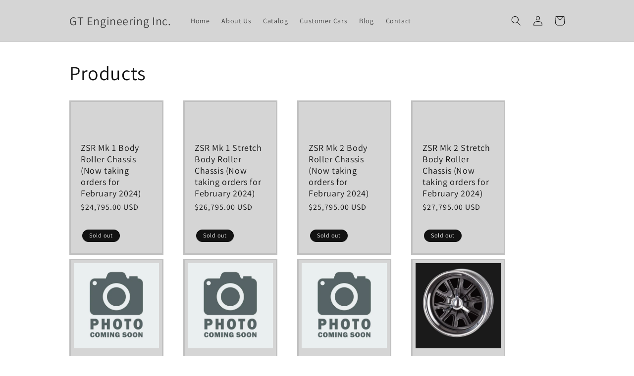

--- FILE ---
content_type: text/html; charset=utf-8
request_url: https://gtengineeringinc.com/collections/frontpage
body_size: 25242
content:
<!doctype html>
<html class="no-js" lang="en">
  <head>
    <meta charset="utf-8">
    <meta http-equiv="X-UA-Compatible" content="IE=edge">
    <meta name="viewport" content="width=device-width,initial-scale=1">
    <meta name="theme-color" content="">
    <link rel="canonical" href="https://gtengineeringinc.com/collections/frontpage">
    <link rel="preconnect" href="https://cdn.shopify.com" crossorigin><link rel="preconnect" href="https://fonts.shopifycdn.com" crossorigin><title>
      Home page
 &ndash; GT Engineering Inc.</title>

    

    

<meta property="og:site_name" content="GT Engineering Inc.">
<meta property="og:url" content="https://gtengineeringinc.com/collections/frontpage">
<meta property="og:title" content="Home page">
<meta property="og:type" content="website">
<meta property="og:description" content="GT Engineering Inc."><meta name="twitter:card" content="summary_large_image">
<meta name="twitter:title" content="Home page">
<meta name="twitter:description" content="GT Engineering Inc.">


    <script src="//gtengineeringinc.com/cdn/shop/t/1/assets/constants.js?v=95358004781563950421685202662" defer="defer"></script>
    <script src="//gtengineeringinc.com/cdn/shop/t/1/assets/pubsub.js?v=2921868252632587581685202671" defer="defer"></script>
    <script src="//gtengineeringinc.com/cdn/shop/t/1/assets/global.js?v=127210358271191040921685202665" defer="defer"></script>
    <script>window.performance && window.performance.mark && window.performance.mark('shopify.content_for_header.start');</script><meta id="shopify-digital-wallet" name="shopify-digital-wallet" content="/76370018578/digital_wallets/dialog">
<meta name="shopify-checkout-api-token" content="4fcdd0f7ae280dcf655521f167728514">
<meta id="in-context-paypal-metadata" data-shop-id="76370018578" data-venmo-supported="true" data-environment="production" data-locale="en_US" data-paypal-v4="true" data-currency="USD">
<link rel="alternate" type="application/atom+xml" title="Feed" href="/collections/frontpage.atom" />
<link rel="alternate" type="application/json+oembed" href="https://gtengineeringinc.com/collections/frontpage.oembed">
<script async="async" src="/checkouts/internal/preloads.js?locale=en-US"></script>
<link rel="preconnect" href="https://shop.app" crossorigin="anonymous">
<script async="async" src="https://shop.app/checkouts/internal/preloads.js?locale=en-US&shop_id=76370018578" crossorigin="anonymous"></script>
<script id="apple-pay-shop-capabilities" type="application/json">{"shopId":76370018578,"countryCode":"US","currencyCode":"USD","merchantCapabilities":["supports3DS"],"merchantId":"gid:\/\/shopify\/Shop\/76370018578","merchantName":"GT Engineering Inc.","requiredBillingContactFields":["postalAddress","email"],"requiredShippingContactFields":["postalAddress","email"],"shippingType":"shipping","supportedNetworks":["visa","masterCard","amex","discover","elo","jcb"],"total":{"type":"pending","label":"GT Engineering Inc.","amount":"1.00"},"shopifyPaymentsEnabled":true,"supportsSubscriptions":true}</script>
<script id="shopify-features" type="application/json">{"accessToken":"4fcdd0f7ae280dcf655521f167728514","betas":["rich-media-storefront-analytics"],"domain":"gtengineeringinc.com","predictiveSearch":true,"shopId":76370018578,"locale":"en"}</script>
<script>var Shopify = Shopify || {};
Shopify.shop = "3c56c0-3.myshopify.com";
Shopify.locale = "en";
Shopify.currency = {"active":"USD","rate":"1.0"};
Shopify.country = "US";
Shopify.theme = {"name":"GT40","id":150449291538,"schema_name":"Dawn","schema_version":"9.0.0","theme_store_id":887,"role":"main"};
Shopify.theme.handle = "null";
Shopify.theme.style = {"id":null,"handle":null};
Shopify.cdnHost = "gtengineeringinc.com/cdn";
Shopify.routes = Shopify.routes || {};
Shopify.routes.root = "/";</script>
<script type="module">!function(o){(o.Shopify=o.Shopify||{}).modules=!0}(window);</script>
<script>!function(o){function n(){var o=[];function n(){o.push(Array.prototype.slice.apply(arguments))}return n.q=o,n}var t=o.Shopify=o.Shopify||{};t.loadFeatures=n(),t.autoloadFeatures=n()}(window);</script>
<script>
  window.ShopifyPay = window.ShopifyPay || {};
  window.ShopifyPay.apiHost = "shop.app\/pay";
  window.ShopifyPay.redirectState = null;
</script>
<script id="shop-js-analytics" type="application/json">{"pageType":"collection"}</script>
<script defer="defer" async type="module" src="//gtengineeringinc.com/cdn/shopifycloud/shop-js/modules/v2/client.init-shop-cart-sync_DtuiiIyl.en.esm.js"></script>
<script defer="defer" async type="module" src="//gtengineeringinc.com/cdn/shopifycloud/shop-js/modules/v2/chunk.common_CUHEfi5Q.esm.js"></script>
<script type="module">
  await import("//gtengineeringinc.com/cdn/shopifycloud/shop-js/modules/v2/client.init-shop-cart-sync_DtuiiIyl.en.esm.js");
await import("//gtengineeringinc.com/cdn/shopifycloud/shop-js/modules/v2/chunk.common_CUHEfi5Q.esm.js");

  window.Shopify.SignInWithShop?.initShopCartSync?.({"fedCMEnabled":true,"windoidEnabled":true});

</script>
<script>
  window.Shopify = window.Shopify || {};
  if (!window.Shopify.featureAssets) window.Shopify.featureAssets = {};
  window.Shopify.featureAssets['shop-js'] = {"shop-cart-sync":["modules/v2/client.shop-cart-sync_DFoTY42P.en.esm.js","modules/v2/chunk.common_CUHEfi5Q.esm.js"],"init-fed-cm":["modules/v2/client.init-fed-cm_D2UNy1i2.en.esm.js","modules/v2/chunk.common_CUHEfi5Q.esm.js"],"init-shop-email-lookup-coordinator":["modules/v2/client.init-shop-email-lookup-coordinator_BQEe2rDt.en.esm.js","modules/v2/chunk.common_CUHEfi5Q.esm.js"],"shop-cash-offers":["modules/v2/client.shop-cash-offers_3CTtReFF.en.esm.js","modules/v2/chunk.common_CUHEfi5Q.esm.js","modules/v2/chunk.modal_BewljZkx.esm.js"],"shop-button":["modules/v2/client.shop-button_C6oxCjDL.en.esm.js","modules/v2/chunk.common_CUHEfi5Q.esm.js"],"init-windoid":["modules/v2/client.init-windoid_5pix8xhK.en.esm.js","modules/v2/chunk.common_CUHEfi5Q.esm.js"],"avatar":["modules/v2/client.avatar_BTnouDA3.en.esm.js"],"init-shop-cart-sync":["modules/v2/client.init-shop-cart-sync_DtuiiIyl.en.esm.js","modules/v2/chunk.common_CUHEfi5Q.esm.js"],"shop-toast-manager":["modules/v2/client.shop-toast-manager_BYv_8cH1.en.esm.js","modules/v2/chunk.common_CUHEfi5Q.esm.js"],"pay-button":["modules/v2/client.pay-button_FnF9EIkY.en.esm.js","modules/v2/chunk.common_CUHEfi5Q.esm.js"],"shop-login-button":["modules/v2/client.shop-login-button_CH1KUpOf.en.esm.js","modules/v2/chunk.common_CUHEfi5Q.esm.js","modules/v2/chunk.modal_BewljZkx.esm.js"],"init-customer-accounts-sign-up":["modules/v2/client.init-customer-accounts-sign-up_aj7QGgYS.en.esm.js","modules/v2/client.shop-login-button_CH1KUpOf.en.esm.js","modules/v2/chunk.common_CUHEfi5Q.esm.js","modules/v2/chunk.modal_BewljZkx.esm.js"],"init-shop-for-new-customer-accounts":["modules/v2/client.init-shop-for-new-customer-accounts_NbnYRf_7.en.esm.js","modules/v2/client.shop-login-button_CH1KUpOf.en.esm.js","modules/v2/chunk.common_CUHEfi5Q.esm.js","modules/v2/chunk.modal_BewljZkx.esm.js"],"init-customer-accounts":["modules/v2/client.init-customer-accounts_ppedhqCH.en.esm.js","modules/v2/client.shop-login-button_CH1KUpOf.en.esm.js","modules/v2/chunk.common_CUHEfi5Q.esm.js","modules/v2/chunk.modal_BewljZkx.esm.js"],"shop-follow-button":["modules/v2/client.shop-follow-button_CMIBBa6u.en.esm.js","modules/v2/chunk.common_CUHEfi5Q.esm.js","modules/v2/chunk.modal_BewljZkx.esm.js"],"lead-capture":["modules/v2/client.lead-capture_But0hIyf.en.esm.js","modules/v2/chunk.common_CUHEfi5Q.esm.js","modules/v2/chunk.modal_BewljZkx.esm.js"],"checkout-modal":["modules/v2/client.checkout-modal_BBxc70dQ.en.esm.js","modules/v2/chunk.common_CUHEfi5Q.esm.js","modules/v2/chunk.modal_BewljZkx.esm.js"],"shop-login":["modules/v2/client.shop-login_hM3Q17Kl.en.esm.js","modules/v2/chunk.common_CUHEfi5Q.esm.js","modules/v2/chunk.modal_BewljZkx.esm.js"],"payment-terms":["modules/v2/client.payment-terms_CAtGlQYS.en.esm.js","modules/v2/chunk.common_CUHEfi5Q.esm.js","modules/v2/chunk.modal_BewljZkx.esm.js"]};
</script>
<script id="__st">var __st={"a":76370018578,"offset":-21600,"reqid":"9ee4b41c-d733-4846-9a70-017a515b80bb-1766903293","pageurl":"gtengineeringinc.com\/collections\/frontpage","u":"c5e88bd7cd1f","p":"collection","rtyp":"collection","rid":446653235474};</script>
<script>window.ShopifyPaypalV4VisibilityTracking = true;</script>
<script id="captcha-bootstrap">!function(){'use strict';const t='contact',e='account',n='new_comment',o=[[t,t],['blogs',n],['comments',n],[t,'customer']],c=[[e,'customer_login'],[e,'guest_login'],[e,'recover_customer_password'],[e,'create_customer']],r=t=>t.map((([t,e])=>`form[action*='/${t}']:not([data-nocaptcha='true']) input[name='form_type'][value='${e}']`)).join(','),a=t=>()=>t?[...document.querySelectorAll(t)].map((t=>t.form)):[];function s(){const t=[...o],e=r(t);return a(e)}const i='password',u='form_key',d=['recaptcha-v3-token','g-recaptcha-response','h-captcha-response',i],f=()=>{try{return window.sessionStorage}catch{return}},m='__shopify_v',_=t=>t.elements[u];function p(t,e,n=!1){try{const o=window.sessionStorage,c=JSON.parse(o.getItem(e)),{data:r}=function(t){const{data:e,action:n}=t;return t[m]||n?{data:e,action:n}:{data:t,action:n}}(c);for(const[e,n]of Object.entries(r))t.elements[e]&&(t.elements[e].value=n);n&&o.removeItem(e)}catch(o){console.error('form repopulation failed',{error:o})}}const l='form_type',E='cptcha';function T(t){t.dataset[E]=!0}const w=window,h=w.document,L='Shopify',v='ce_forms',y='captcha';let A=!1;((t,e)=>{const n=(g='f06e6c50-85a8-45c8-87d0-21a2b65856fe',I='https://cdn.shopify.com/shopifycloud/storefront-forms-hcaptcha/ce_storefront_forms_captcha_hcaptcha.v1.5.2.iife.js',D={infoText:'Protected by hCaptcha',privacyText:'Privacy',termsText:'Terms'},(t,e,n)=>{const o=w[L][v],c=o.bindForm;if(c)return c(t,g,e,D).then(n);var r;o.q.push([[t,g,e,D],n]),r=I,A||(h.body.append(Object.assign(h.createElement('script'),{id:'captcha-provider',async:!0,src:r})),A=!0)});var g,I,D;w[L]=w[L]||{},w[L][v]=w[L][v]||{},w[L][v].q=[],w[L][y]=w[L][y]||{},w[L][y].protect=function(t,e){n(t,void 0,e),T(t)},Object.freeze(w[L][y]),function(t,e,n,w,h,L){const[v,y,A,g]=function(t,e,n){const i=e?o:[],u=t?c:[],d=[...i,...u],f=r(d),m=r(i),_=r(d.filter((([t,e])=>n.includes(e))));return[a(f),a(m),a(_),s()]}(w,h,L),I=t=>{const e=t.target;return e instanceof HTMLFormElement?e:e&&e.form},D=t=>v().includes(t);t.addEventListener('submit',(t=>{const e=I(t);if(!e)return;const n=D(e)&&!e.dataset.hcaptchaBound&&!e.dataset.recaptchaBound,o=_(e),c=g().includes(e)&&(!o||!o.value);(n||c)&&t.preventDefault(),c&&!n&&(function(t){try{if(!f())return;!function(t){const e=f();if(!e)return;const n=_(t);if(!n)return;const o=n.value;o&&e.removeItem(o)}(t);const e=Array.from(Array(32),(()=>Math.random().toString(36)[2])).join('');!function(t,e){_(t)||t.append(Object.assign(document.createElement('input'),{type:'hidden',name:u})),t.elements[u].value=e}(t,e),function(t,e){const n=f();if(!n)return;const o=[...t.querySelectorAll(`input[type='${i}']`)].map((({name:t})=>t)),c=[...d,...o],r={};for(const[a,s]of new FormData(t).entries())c.includes(a)||(r[a]=s);n.setItem(e,JSON.stringify({[m]:1,action:t.action,data:r}))}(t,e)}catch(e){console.error('failed to persist form',e)}}(e),e.submit())}));const S=(t,e)=>{t&&!t.dataset[E]&&(n(t,e.some((e=>e===t))),T(t))};for(const o of['focusin','change'])t.addEventListener(o,(t=>{const e=I(t);D(e)&&S(e,y())}));const B=e.get('form_key'),M=e.get(l),P=B&&M;t.addEventListener('DOMContentLoaded',(()=>{const t=y();if(P)for(const e of t)e.elements[l].value===M&&p(e,B);[...new Set([...A(),...v().filter((t=>'true'===t.dataset.shopifyCaptcha))])].forEach((e=>S(e,t)))}))}(h,new URLSearchParams(w.location.search),n,t,e,['guest_login'])})(!0,!0)}();</script>
<script integrity="sha256-4kQ18oKyAcykRKYeNunJcIwy7WH5gtpwJnB7kiuLZ1E=" data-source-attribution="shopify.loadfeatures" defer="defer" src="//gtengineeringinc.com/cdn/shopifycloud/storefront/assets/storefront/load_feature-a0a9edcb.js" crossorigin="anonymous"></script>
<script crossorigin="anonymous" defer="defer" src="//gtengineeringinc.com/cdn/shopifycloud/storefront/assets/shopify_pay/storefront-65b4c6d7.js?v=20250812"></script>
<script data-source-attribution="shopify.dynamic_checkout.dynamic.init">var Shopify=Shopify||{};Shopify.PaymentButton=Shopify.PaymentButton||{isStorefrontPortableWallets:!0,init:function(){window.Shopify.PaymentButton.init=function(){};var t=document.createElement("script");t.src="https://gtengineeringinc.com/cdn/shopifycloud/portable-wallets/latest/portable-wallets.en.js",t.type="module",document.head.appendChild(t)}};
</script>
<script data-source-attribution="shopify.dynamic_checkout.buyer_consent">
  function portableWalletsHideBuyerConsent(e){var t=document.getElementById("shopify-buyer-consent"),n=document.getElementById("shopify-subscription-policy-button");t&&n&&(t.classList.add("hidden"),t.setAttribute("aria-hidden","true"),n.removeEventListener("click",e))}function portableWalletsShowBuyerConsent(e){var t=document.getElementById("shopify-buyer-consent"),n=document.getElementById("shopify-subscription-policy-button");t&&n&&(t.classList.remove("hidden"),t.removeAttribute("aria-hidden"),n.addEventListener("click",e))}window.Shopify?.PaymentButton&&(window.Shopify.PaymentButton.hideBuyerConsent=portableWalletsHideBuyerConsent,window.Shopify.PaymentButton.showBuyerConsent=portableWalletsShowBuyerConsent);
</script>
<script data-source-attribution="shopify.dynamic_checkout.cart.bootstrap">document.addEventListener("DOMContentLoaded",(function(){function t(){return document.querySelector("shopify-accelerated-checkout-cart, shopify-accelerated-checkout")}if(t())Shopify.PaymentButton.init();else{new MutationObserver((function(e,n){t()&&(Shopify.PaymentButton.init(),n.disconnect())})).observe(document.body,{childList:!0,subtree:!0})}}));
</script>
<link id="shopify-accelerated-checkout-styles" rel="stylesheet" media="screen" href="https://gtengineeringinc.com/cdn/shopifycloud/portable-wallets/latest/accelerated-checkout-backwards-compat.css" crossorigin="anonymous">
<style id="shopify-accelerated-checkout-cart">
        #shopify-buyer-consent {
  margin-top: 1em;
  display: inline-block;
  width: 100%;
}

#shopify-buyer-consent.hidden {
  display: none;
}

#shopify-subscription-policy-button {
  background: none;
  border: none;
  padding: 0;
  text-decoration: underline;
  font-size: inherit;
  cursor: pointer;
}

#shopify-subscription-policy-button::before {
  box-shadow: none;
}

      </style>
<script id="sections-script" data-sections="header" defer="defer" src="//gtengineeringinc.com/cdn/shop/t/1/compiled_assets/scripts.js?43"></script>
<script>window.performance && window.performance.mark && window.performance.mark('shopify.content_for_header.end');</script>


    <style data-shopify>
      @font-face {
  font-family: Assistant;
  font-weight: 400;
  font-style: normal;
  font-display: swap;
  src: url("//gtengineeringinc.com/cdn/fonts/assistant/assistant_n4.9120912a469cad1cc292572851508ca49d12e768.woff2") format("woff2"),
       url("//gtengineeringinc.com/cdn/fonts/assistant/assistant_n4.6e9875ce64e0fefcd3f4446b7ec9036b3ddd2985.woff") format("woff");
}

      @font-face {
  font-family: Assistant;
  font-weight: 700;
  font-style: normal;
  font-display: swap;
  src: url("//gtengineeringinc.com/cdn/fonts/assistant/assistant_n7.bf44452348ec8b8efa3aa3068825305886b1c83c.woff2") format("woff2"),
       url("//gtengineeringinc.com/cdn/fonts/assistant/assistant_n7.0c887fee83f6b3bda822f1150b912c72da0f7b64.woff") format("woff");
}

      
      
      @font-face {
  font-family: Assistant;
  font-weight: 400;
  font-style: normal;
  font-display: swap;
  src: url("//gtengineeringinc.com/cdn/fonts/assistant/assistant_n4.9120912a469cad1cc292572851508ca49d12e768.woff2") format("woff2"),
       url("//gtengineeringinc.com/cdn/fonts/assistant/assistant_n4.6e9875ce64e0fefcd3f4446b7ec9036b3ddd2985.woff") format("woff");
}


      :root {
        --font-body-family: Assistant, sans-serif;
        --font-body-style: normal;
        --font-body-weight: 400;
        --font-body-weight-bold: 700;

        --font-heading-family: Assistant, sans-serif;
        --font-heading-style: normal;
        --font-heading-weight: 400;

        --font-body-scale: 1.0;
        --font-heading-scale: 1.0;

        --color-base-text: 18, 18, 18;
        --color-shadow: 18, 18, 18;
        --color-base-background-1: 255, 255, 255;
        --color-base-background-2: 213, 213, 213;
        --color-base-solid-button-labels: 0, 0, 0;
        --color-base-outline-button-labels: 18, 18, 18;
        --color-base-accent-1: 126, 168, 190;
        --color-base-accent-2: 51, 79, 180;
        --payment-terms-background-color: #ffffff;

        --gradient-base-background-1: #ffffff;
        --gradient-base-background-2: #d5d5d5;
        --gradient-base-accent-1: #7ea8be;
        --gradient-base-accent-2: #334fb4;

        --media-padding: px;
        --media-border-opacity: 0.05;
        --media-border-width: 1px;
        --media-radius: 0px;
        --media-shadow-opacity: 0.0;
        --media-shadow-horizontal-offset: 0px;
        --media-shadow-vertical-offset: 4px;
        --media-shadow-blur-radius: 5px;
        --media-shadow-visible: 0;

        --page-width: 110rem;
        --page-width-margin: 0rem;

        --product-card-image-padding: 0.6rem;
        --product-card-corner-radius: 0.0rem;
        --product-card-text-alignment: left;
        --product-card-border-width: 0.3rem;
        --product-card-border-opacity: 0.1;
        --product-card-shadow-opacity: 0.0;
        --product-card-shadow-visible: 0;
        --product-card-shadow-horizontal-offset: 2.4rem;
        --product-card-shadow-vertical-offset: -2.4rem;
        --product-card-shadow-blur-radius: 0.5rem;

        --collection-card-image-padding: 0.0rem;
        --collection-card-corner-radius: 0.0rem;
        --collection-card-text-alignment: left;
        --collection-card-border-width: 0.0rem;
        --collection-card-border-opacity: 0.1;
        --collection-card-shadow-opacity: 0.0;
        --collection-card-shadow-visible: 0;
        --collection-card-shadow-horizontal-offset: 0.0rem;
        --collection-card-shadow-vertical-offset: 0.4rem;
        --collection-card-shadow-blur-radius: 0.5rem;

        --blog-card-image-padding: 0.0rem;
        --blog-card-corner-radius: 0.0rem;
        --blog-card-text-alignment: left;
        --blog-card-border-width: 0.0rem;
        --blog-card-border-opacity: 0.1;
        --blog-card-shadow-opacity: 0.0;
        --blog-card-shadow-visible: 0;
        --blog-card-shadow-horizontal-offset: 0.0rem;
        --blog-card-shadow-vertical-offset: 0.4rem;
        --blog-card-shadow-blur-radius: 0.5rem;

        --badge-corner-radius: 4.0rem;

        --popup-border-width: 1px;
        --popup-border-opacity: 0.1;
        --popup-corner-radius: 0px;
        --popup-shadow-opacity: 0.0;
        --popup-shadow-horizontal-offset: 0px;
        --popup-shadow-vertical-offset: 4px;
        --popup-shadow-blur-radius: 5px;

        --drawer-border-width: 2px;
        --drawer-border-opacity: 0.1;
        --drawer-shadow-opacity: 0.0;
        --drawer-shadow-horizontal-offset: 0px;
        --drawer-shadow-vertical-offset: 4px;
        --drawer-shadow-blur-radius: 5px;

        --spacing-sections-desktop: 0px;
        --spacing-sections-mobile: 0px;

        --grid-desktop-vertical-spacing: 8px;
        --grid-desktop-horizontal-spacing: 40px;
        --grid-mobile-vertical-spacing: 4px;
        --grid-mobile-horizontal-spacing: 20px;

        --text-boxes-border-opacity: 0.1;
        --text-boxes-border-width: 0px;
        --text-boxes-radius: 0px;
        --text-boxes-shadow-opacity: 0.0;
        --text-boxes-shadow-visible: 0;
        --text-boxes-shadow-horizontal-offset: 0px;
        --text-boxes-shadow-vertical-offset: 4px;
        --text-boxes-shadow-blur-radius: 5px;

        --buttons-radius: 0px;
        --buttons-radius-outset: 0px;
        --buttons-border-width: 1px;
        --buttons-border-opacity: 1.0;
        --buttons-shadow-opacity: 0.0;
        --buttons-shadow-visible: 0;
        --buttons-shadow-horizontal-offset: 0px;
        --buttons-shadow-vertical-offset: 4px;
        --buttons-shadow-blur-radius: 5px;
        --buttons-border-offset: 0px;

        --inputs-radius: 0px;
        --inputs-border-width: 1px;
        --inputs-border-opacity: 0.55;
        --inputs-shadow-opacity: 0.0;
        --inputs-shadow-horizontal-offset: 0px;
        --inputs-margin-offset: 0px;
        --inputs-shadow-vertical-offset: 4px;
        --inputs-shadow-blur-radius: 5px;
        --inputs-radius-outset: 0px;

        --variant-pills-radius: 40px;
        --variant-pills-border-width: 8px;
        --variant-pills-border-opacity: 0.55;
        --variant-pills-shadow-opacity: 0.0;
        --variant-pills-shadow-horizontal-offset: 0px;
        --variant-pills-shadow-vertical-offset: 4px;
        --variant-pills-shadow-blur-radius: 5px;
      }

      *,
      *::before,
      *::after {
        box-sizing: inherit;
      }

      html {
        box-sizing: border-box;
        font-size: calc(var(--font-body-scale) * 62.5%);
        height: 100%;
      }

      body {
        display: grid;
        grid-template-rows: auto auto 1fr auto;
        grid-template-columns: 100%;
        min-height: 100%;
        margin: 0;
        font-size: 1.5rem;
        letter-spacing: 0.06rem;
        line-height: calc(1 + 0.8 / var(--font-body-scale));
        font-family: var(--font-body-family);
        font-style: var(--font-body-style);
        font-weight: var(--font-body-weight);
      }

      @media screen and (min-width: 750px) {
        body {
          font-size: 1.6rem;
        }
      }
    </style>

    <link href="//gtengineeringinc.com/cdn/shop/t/1/assets/base.css?v=140624990073879848751685202642" rel="stylesheet" type="text/css" media="all" />
<link rel="preload" as="font" href="//gtengineeringinc.com/cdn/fonts/assistant/assistant_n4.9120912a469cad1cc292572851508ca49d12e768.woff2" type="font/woff2" crossorigin><link rel="preload" as="font" href="//gtengineeringinc.com/cdn/fonts/assistant/assistant_n4.9120912a469cad1cc292572851508ca49d12e768.woff2" type="font/woff2" crossorigin><link rel="stylesheet" href="//gtengineeringinc.com/cdn/shop/t/1/assets/component-predictive-search.css?v=85913294783299393391685202657" media="print" onload="this.media='all'"><script>document.documentElement.className = document.documentElement.className.replace('no-js', 'js');
    if (Shopify.designMode) {
      document.documentElement.classList.add('shopify-design-mode');
    }
    </script>
  <link href="https://monorail-edge.shopifysvc.com" rel="dns-prefetch">
<script>(function(){if ("sendBeacon" in navigator && "performance" in window) {try {var session_token_from_headers = performance.getEntriesByType('navigation')[0].serverTiming.find(x => x.name == '_s').description;} catch {var session_token_from_headers = undefined;}var session_cookie_matches = document.cookie.match(/_shopify_s=([^;]*)/);var session_token_from_cookie = session_cookie_matches && session_cookie_matches.length === 2 ? session_cookie_matches[1] : "";var session_token = session_token_from_headers || session_token_from_cookie || "";function handle_abandonment_event(e) {var entries = performance.getEntries().filter(function(entry) {return /monorail-edge.shopifysvc.com/.test(entry.name);});if (!window.abandonment_tracked && entries.length === 0) {window.abandonment_tracked = true;var currentMs = Date.now();var navigation_start = performance.timing.navigationStart;var payload = {shop_id: 76370018578,url: window.location.href,navigation_start,duration: currentMs - navigation_start,session_token,page_type: "collection"};window.navigator.sendBeacon("https://monorail-edge.shopifysvc.com/v1/produce", JSON.stringify({schema_id: "online_store_buyer_site_abandonment/1.1",payload: payload,metadata: {event_created_at_ms: currentMs,event_sent_at_ms: currentMs}}));}}window.addEventListener('pagehide', handle_abandonment_event);}}());</script>
<script id="web-pixels-manager-setup">(function e(e,d,r,n,o){if(void 0===o&&(o={}),!Boolean(null===(a=null===(i=window.Shopify)||void 0===i?void 0:i.analytics)||void 0===a?void 0:a.replayQueue)){var i,a;window.Shopify=window.Shopify||{};var t=window.Shopify;t.analytics=t.analytics||{};var s=t.analytics;s.replayQueue=[],s.publish=function(e,d,r){return s.replayQueue.push([e,d,r]),!0};try{self.performance.mark("wpm:start")}catch(e){}var l=function(){var e={modern:/Edge?\/(1{2}[4-9]|1[2-9]\d|[2-9]\d{2}|\d{4,})\.\d+(\.\d+|)|Firefox\/(1{2}[4-9]|1[2-9]\d|[2-9]\d{2}|\d{4,})\.\d+(\.\d+|)|Chrom(ium|e)\/(9{2}|\d{3,})\.\d+(\.\d+|)|(Maci|X1{2}).+ Version\/(15\.\d+|(1[6-9]|[2-9]\d|\d{3,})\.\d+)([,.]\d+|)( \(\w+\)|)( Mobile\/\w+|) Safari\/|Chrome.+OPR\/(9{2}|\d{3,})\.\d+\.\d+|(CPU[ +]OS|iPhone[ +]OS|CPU[ +]iPhone|CPU IPhone OS|CPU iPad OS)[ +]+(15[._]\d+|(1[6-9]|[2-9]\d|\d{3,})[._]\d+)([._]\d+|)|Android:?[ /-](13[3-9]|1[4-9]\d|[2-9]\d{2}|\d{4,})(\.\d+|)(\.\d+|)|Android.+Firefox\/(13[5-9]|1[4-9]\d|[2-9]\d{2}|\d{4,})\.\d+(\.\d+|)|Android.+Chrom(ium|e)\/(13[3-9]|1[4-9]\d|[2-9]\d{2}|\d{4,})\.\d+(\.\d+|)|SamsungBrowser\/([2-9]\d|\d{3,})\.\d+/,legacy:/Edge?\/(1[6-9]|[2-9]\d|\d{3,})\.\d+(\.\d+|)|Firefox\/(5[4-9]|[6-9]\d|\d{3,})\.\d+(\.\d+|)|Chrom(ium|e)\/(5[1-9]|[6-9]\d|\d{3,})\.\d+(\.\d+|)([\d.]+$|.*Safari\/(?![\d.]+ Edge\/[\d.]+$))|(Maci|X1{2}).+ Version\/(10\.\d+|(1[1-9]|[2-9]\d|\d{3,})\.\d+)([,.]\d+|)( \(\w+\)|)( Mobile\/\w+|) Safari\/|Chrome.+OPR\/(3[89]|[4-9]\d|\d{3,})\.\d+\.\d+|(CPU[ +]OS|iPhone[ +]OS|CPU[ +]iPhone|CPU IPhone OS|CPU iPad OS)[ +]+(10[._]\d+|(1[1-9]|[2-9]\d|\d{3,})[._]\d+)([._]\d+|)|Android:?[ /-](13[3-9]|1[4-9]\d|[2-9]\d{2}|\d{4,})(\.\d+|)(\.\d+|)|Mobile Safari.+OPR\/([89]\d|\d{3,})\.\d+\.\d+|Android.+Firefox\/(13[5-9]|1[4-9]\d|[2-9]\d{2}|\d{4,})\.\d+(\.\d+|)|Android.+Chrom(ium|e)\/(13[3-9]|1[4-9]\d|[2-9]\d{2}|\d{4,})\.\d+(\.\d+|)|Android.+(UC? ?Browser|UCWEB|U3)[ /]?(15\.([5-9]|\d{2,})|(1[6-9]|[2-9]\d|\d{3,})\.\d+)\.\d+|SamsungBrowser\/(5\.\d+|([6-9]|\d{2,})\.\d+)|Android.+MQ{2}Browser\/(14(\.(9|\d{2,})|)|(1[5-9]|[2-9]\d|\d{3,})(\.\d+|))(\.\d+|)|K[Aa][Ii]OS\/(3\.\d+|([4-9]|\d{2,})\.\d+)(\.\d+|)/},d=e.modern,r=e.legacy,n=navigator.userAgent;return n.match(d)?"modern":n.match(r)?"legacy":"unknown"}(),u="modern"===l?"modern":"legacy",c=(null!=n?n:{modern:"",legacy:""})[u],f=function(e){return[e.baseUrl,"/wpm","/b",e.hashVersion,"modern"===e.buildTarget?"m":"l",".js"].join("")}({baseUrl:d,hashVersion:r,buildTarget:u}),m=function(e){var d=e.version,r=e.bundleTarget,n=e.surface,o=e.pageUrl,i=e.monorailEndpoint;return{emit:function(e){var a=e.status,t=e.errorMsg,s=(new Date).getTime(),l=JSON.stringify({metadata:{event_sent_at_ms:s},events:[{schema_id:"web_pixels_manager_load/3.1",payload:{version:d,bundle_target:r,page_url:o,status:a,surface:n,error_msg:t},metadata:{event_created_at_ms:s}}]});if(!i)return console&&console.warn&&console.warn("[Web Pixels Manager] No Monorail endpoint provided, skipping logging."),!1;try{return self.navigator.sendBeacon.bind(self.navigator)(i,l)}catch(e){}var u=new XMLHttpRequest;try{return u.open("POST",i,!0),u.setRequestHeader("Content-Type","text/plain"),u.send(l),!0}catch(e){return console&&console.warn&&console.warn("[Web Pixels Manager] Got an unhandled error while logging to Monorail."),!1}}}}({version:r,bundleTarget:l,surface:e.surface,pageUrl:self.location.href,monorailEndpoint:e.monorailEndpoint});try{o.browserTarget=l,function(e){var d=e.src,r=e.async,n=void 0===r||r,o=e.onload,i=e.onerror,a=e.sri,t=e.scriptDataAttributes,s=void 0===t?{}:t,l=document.createElement("script"),u=document.querySelector("head"),c=document.querySelector("body");if(l.async=n,l.src=d,a&&(l.integrity=a,l.crossOrigin="anonymous"),s)for(var f in s)if(Object.prototype.hasOwnProperty.call(s,f))try{l.dataset[f]=s[f]}catch(e){}if(o&&l.addEventListener("load",o),i&&l.addEventListener("error",i),u)u.appendChild(l);else{if(!c)throw new Error("Did not find a head or body element to append the script");c.appendChild(l)}}({src:f,async:!0,onload:function(){if(!function(){var e,d;return Boolean(null===(d=null===(e=window.Shopify)||void 0===e?void 0:e.analytics)||void 0===d?void 0:d.initialized)}()){var d=window.webPixelsManager.init(e)||void 0;if(d){var r=window.Shopify.analytics;r.replayQueue.forEach((function(e){var r=e[0],n=e[1],o=e[2];d.publishCustomEvent(r,n,o)})),r.replayQueue=[],r.publish=d.publishCustomEvent,r.visitor=d.visitor,r.initialized=!0}}},onerror:function(){return m.emit({status:"failed",errorMsg:"".concat(f," has failed to load")})},sri:function(e){var d=/^sha384-[A-Za-z0-9+/=]+$/;return"string"==typeof e&&d.test(e)}(c)?c:"",scriptDataAttributes:o}),m.emit({status:"loading"})}catch(e){m.emit({status:"failed",errorMsg:(null==e?void 0:e.message)||"Unknown error"})}}})({shopId: 76370018578,storefrontBaseUrl: "https://gtengineeringinc.com",extensionsBaseUrl: "https://extensions.shopifycdn.com/cdn/shopifycloud/web-pixels-manager",monorailEndpoint: "https://monorail-edge.shopifysvc.com/unstable/produce_batch",surface: "storefront-renderer",enabledBetaFlags: ["2dca8a86","a0d5f9d2"],webPixelsConfigList: [{"id":"shopify-app-pixel","configuration":"{}","eventPayloadVersion":"v1","runtimeContext":"STRICT","scriptVersion":"0450","apiClientId":"shopify-pixel","type":"APP","privacyPurposes":["ANALYTICS","MARKETING"]},{"id":"shopify-custom-pixel","eventPayloadVersion":"v1","runtimeContext":"LAX","scriptVersion":"0450","apiClientId":"shopify-pixel","type":"CUSTOM","privacyPurposes":["ANALYTICS","MARKETING"]}],isMerchantRequest: false,initData: {"shop":{"name":"GT Engineering Inc.","paymentSettings":{"currencyCode":"USD"},"myshopifyDomain":"3c56c0-3.myshopify.com","countryCode":"US","storefrontUrl":"https:\/\/gtengineeringinc.com"},"customer":null,"cart":null,"checkout":null,"productVariants":[],"purchasingCompany":null},},"https://gtengineeringinc.com/cdn","da62cc92w68dfea28pcf9825a4m392e00d0",{"modern":"","legacy":""},{"shopId":"76370018578","storefrontBaseUrl":"https:\/\/gtengineeringinc.com","extensionBaseUrl":"https:\/\/extensions.shopifycdn.com\/cdn\/shopifycloud\/web-pixels-manager","surface":"storefront-renderer","enabledBetaFlags":"[\"2dca8a86\", \"a0d5f9d2\"]","isMerchantRequest":"false","hashVersion":"da62cc92w68dfea28pcf9825a4m392e00d0","publish":"custom","events":"[[\"page_viewed\",{}],[\"collection_viewed\",{\"collection\":{\"id\":\"446653235474\",\"title\":\"Home page\",\"productVariants\":[]}}]]"});</script><script>
  window.ShopifyAnalytics = window.ShopifyAnalytics || {};
  window.ShopifyAnalytics.meta = window.ShopifyAnalytics.meta || {};
  window.ShopifyAnalytics.meta.currency = 'USD';
  var meta = {"products":[],"page":{"pageType":"collection","resourceType":"collection","resourceId":446653235474,"requestId":"9ee4b41c-d733-4846-9a70-017a515b80bb-1766903293"}};
  for (var attr in meta) {
    window.ShopifyAnalytics.meta[attr] = meta[attr];
  }
</script>
<script class="analytics">
  (function () {
    var customDocumentWrite = function(content) {
      var jquery = null;

      if (window.jQuery) {
        jquery = window.jQuery;
      } else if (window.Checkout && window.Checkout.$) {
        jquery = window.Checkout.$;
      }

      if (jquery) {
        jquery('body').append(content);
      }
    };

    var hasLoggedConversion = function(token) {
      if (token) {
        return document.cookie.indexOf('loggedConversion=' + token) !== -1;
      }
      return false;
    }

    var setCookieIfConversion = function(token) {
      if (token) {
        var twoMonthsFromNow = new Date(Date.now());
        twoMonthsFromNow.setMonth(twoMonthsFromNow.getMonth() + 2);

        document.cookie = 'loggedConversion=' + token + '; expires=' + twoMonthsFromNow;
      }
    }

    var trekkie = window.ShopifyAnalytics.lib = window.trekkie = window.trekkie || [];
    if (trekkie.integrations) {
      return;
    }
    trekkie.methods = [
      'identify',
      'page',
      'ready',
      'track',
      'trackForm',
      'trackLink'
    ];
    trekkie.factory = function(method) {
      return function() {
        var args = Array.prototype.slice.call(arguments);
        args.unshift(method);
        trekkie.push(args);
        return trekkie;
      };
    };
    for (var i = 0; i < trekkie.methods.length; i++) {
      var key = trekkie.methods[i];
      trekkie[key] = trekkie.factory(key);
    }
    trekkie.load = function(config) {
      trekkie.config = config || {};
      trekkie.config.initialDocumentCookie = document.cookie;
      var first = document.getElementsByTagName('script')[0];
      var script = document.createElement('script');
      script.type = 'text/javascript';
      script.onerror = function(e) {
        var scriptFallback = document.createElement('script');
        scriptFallback.type = 'text/javascript';
        scriptFallback.onerror = function(error) {
                var Monorail = {
      produce: function produce(monorailDomain, schemaId, payload) {
        var currentMs = new Date().getTime();
        var event = {
          schema_id: schemaId,
          payload: payload,
          metadata: {
            event_created_at_ms: currentMs,
            event_sent_at_ms: currentMs
          }
        };
        return Monorail.sendRequest("https://" + monorailDomain + "/v1/produce", JSON.stringify(event));
      },
      sendRequest: function sendRequest(endpointUrl, payload) {
        // Try the sendBeacon API
        if (window && window.navigator && typeof window.navigator.sendBeacon === 'function' && typeof window.Blob === 'function' && !Monorail.isIos12()) {
          var blobData = new window.Blob([payload], {
            type: 'text/plain'
          });

          if (window.navigator.sendBeacon(endpointUrl, blobData)) {
            return true;
          } // sendBeacon was not successful

        } // XHR beacon

        var xhr = new XMLHttpRequest();

        try {
          xhr.open('POST', endpointUrl);
          xhr.setRequestHeader('Content-Type', 'text/plain');
          xhr.send(payload);
        } catch (e) {
          console.log(e);
        }

        return false;
      },
      isIos12: function isIos12() {
        return window.navigator.userAgent.lastIndexOf('iPhone; CPU iPhone OS 12_') !== -1 || window.navigator.userAgent.lastIndexOf('iPad; CPU OS 12_') !== -1;
      }
    };
    Monorail.produce('monorail-edge.shopifysvc.com',
      'trekkie_storefront_load_errors/1.1',
      {shop_id: 76370018578,
      theme_id: 150449291538,
      app_name: "storefront",
      context_url: window.location.href,
      source_url: "//gtengineeringinc.com/cdn/s/trekkie.storefront.8f32c7f0b513e73f3235c26245676203e1209161.min.js"});

        };
        scriptFallback.async = true;
        scriptFallback.src = '//gtengineeringinc.com/cdn/s/trekkie.storefront.8f32c7f0b513e73f3235c26245676203e1209161.min.js';
        first.parentNode.insertBefore(scriptFallback, first);
      };
      script.async = true;
      script.src = '//gtengineeringinc.com/cdn/s/trekkie.storefront.8f32c7f0b513e73f3235c26245676203e1209161.min.js';
      first.parentNode.insertBefore(script, first);
    };
    trekkie.load(
      {"Trekkie":{"appName":"storefront","development":false,"defaultAttributes":{"shopId":76370018578,"isMerchantRequest":null,"themeId":150449291538,"themeCityHash":"2873203246375361020","contentLanguage":"en","currency":"USD","eventMetadataId":"514f7f33-2e0e-4c0d-b129-1bac92dc7207"},"isServerSideCookieWritingEnabled":true,"monorailRegion":"shop_domain","enabledBetaFlags":["65f19447"]},"Session Attribution":{},"S2S":{"facebookCapiEnabled":false,"source":"trekkie-storefront-renderer","apiClientId":580111}}
    );

    var loaded = false;
    trekkie.ready(function() {
      if (loaded) return;
      loaded = true;

      window.ShopifyAnalytics.lib = window.trekkie;

      var originalDocumentWrite = document.write;
      document.write = customDocumentWrite;
      try { window.ShopifyAnalytics.merchantGoogleAnalytics.call(this); } catch(error) {};
      document.write = originalDocumentWrite;

      window.ShopifyAnalytics.lib.page(null,{"pageType":"collection","resourceType":"collection","resourceId":446653235474,"requestId":"9ee4b41c-d733-4846-9a70-017a515b80bb-1766903293","shopifyEmitted":true});

      var match = window.location.pathname.match(/checkouts\/(.+)\/(thank_you|post_purchase)/)
      var token = match? match[1]: undefined;
      if (!hasLoggedConversion(token)) {
        setCookieIfConversion(token);
        window.ShopifyAnalytics.lib.track("Viewed Product Category",{"currency":"USD","category":"Collection: frontpage","collectionName":"frontpage","collectionId":446653235474,"nonInteraction":true},undefined,undefined,{"shopifyEmitted":true});
      }
    });


        var eventsListenerScript = document.createElement('script');
        eventsListenerScript.async = true;
        eventsListenerScript.src = "//gtengineeringinc.com/cdn/shopifycloud/storefront/assets/shop_events_listener-3da45d37.js";
        document.getElementsByTagName('head')[0].appendChild(eventsListenerScript);

})();</script>
<script
  defer
  src="https://gtengineeringinc.com/cdn/shopifycloud/perf-kit/shopify-perf-kit-2.1.2.min.js"
  data-application="storefront-renderer"
  data-shop-id="76370018578"
  data-render-region="gcp-us-central1"
  data-page-type="collection"
  data-theme-instance-id="150449291538"
  data-theme-name="Dawn"
  data-theme-version="9.0.0"
  data-monorail-region="shop_domain"
  data-resource-timing-sampling-rate="10"
  data-shs="true"
  data-shs-beacon="true"
  data-shs-export-with-fetch="true"
  data-shs-logs-sample-rate="1"
  data-shs-beacon-endpoint="https://gtengineeringinc.com/api/collect"
></script>
</head>

  <body class="gradient">
    <a class="skip-to-content-link button visually-hidden" href="#MainContent">
      Skip to content
    </a><!-- BEGIN sections: header-group -->
<div id="shopify-section-sections--19145584541970__header" class="shopify-section shopify-section-group-header-group section-header"><link rel="stylesheet" href="//gtengineeringinc.com/cdn/shop/t/1/assets/component-list-menu.css?v=151968516119678728991685202652" media="print" onload="this.media='all'">
<link rel="stylesheet" href="//gtengineeringinc.com/cdn/shop/t/1/assets/component-search.css?v=184225813856820874251685202660" media="print" onload="this.media='all'">
<link rel="stylesheet" href="//gtengineeringinc.com/cdn/shop/t/1/assets/component-menu-drawer.css?v=94074963897493609391685202654" media="print" onload="this.media='all'">
<link rel="stylesheet" href="//gtengineeringinc.com/cdn/shop/t/1/assets/component-cart-notification.css?v=108833082844665799571685202648" media="print" onload="this.media='all'">
<link rel="stylesheet" href="//gtengineeringinc.com/cdn/shop/t/1/assets/component-cart-items.css?v=29412722223528841861685202647" media="print" onload="this.media='all'"><link rel="stylesheet" href="//gtengineeringinc.com/cdn/shop/t/1/assets/component-price.css?v=65402837579211014041685202658" media="print" onload="this.media='all'">
  <link rel="stylesheet" href="//gtengineeringinc.com/cdn/shop/t/1/assets/component-loading-overlay.css?v=167310470843593579841685202653" media="print" onload="this.media='all'"><noscript><link href="//gtengineeringinc.com/cdn/shop/t/1/assets/component-list-menu.css?v=151968516119678728991685202652" rel="stylesheet" type="text/css" media="all" /></noscript>
<noscript><link href="//gtengineeringinc.com/cdn/shop/t/1/assets/component-search.css?v=184225813856820874251685202660" rel="stylesheet" type="text/css" media="all" /></noscript>
<noscript><link href="//gtengineeringinc.com/cdn/shop/t/1/assets/component-menu-drawer.css?v=94074963897493609391685202654" rel="stylesheet" type="text/css" media="all" /></noscript>
<noscript><link href="//gtengineeringinc.com/cdn/shop/t/1/assets/component-cart-notification.css?v=108833082844665799571685202648" rel="stylesheet" type="text/css" media="all" /></noscript>
<noscript><link href="//gtengineeringinc.com/cdn/shop/t/1/assets/component-cart-items.css?v=29412722223528841861685202647" rel="stylesheet" type="text/css" media="all" /></noscript>

<style>
  header-drawer {
    justify-self: start;
    margin-left: -1.2rem;
  }@media screen and (min-width: 990px) {
      header-drawer {
        display: none;
      }
    }.menu-drawer-container {
    display: flex;
  }

  .list-menu {
    list-style: none;
    padding: 0;
    margin: 0;
  }

  .list-menu--inline {
    display: inline-flex;
    flex-wrap: wrap;
  }

  summary.list-menu__item {
    padding-right: 2.7rem;
  }

  .list-menu__item {
    display: flex;
    align-items: center;
    line-height: calc(1 + 0.3 / var(--font-body-scale));
  }

  .list-menu__item--link {
    text-decoration: none;
    padding-bottom: 1rem;
    padding-top: 1rem;
    line-height: calc(1 + 0.8 / var(--font-body-scale));
  }

  @media screen and (min-width: 750px) {
    .list-menu__item--link {
      padding-bottom: 0.5rem;
      padding-top: 0.5rem;
    }
  }
</style><style data-shopify>.header {
    padding-top: 10px;
    padding-bottom: 10px;
  }

  .section-header {
    position: sticky; /* This is for fixing a Safari z-index issue. PR #2147 */
    margin-bottom: 0px;
  }

  @media screen and (min-width: 750px) {
    .section-header {
      margin-bottom: 0px;
    }
  }

  @media screen and (min-width: 990px) {
    .header {
      padding-top: 20px;
      padding-bottom: 20px;
    }
  }</style><script src="//gtengineeringinc.com/cdn/shop/t/1/assets/details-disclosure.js?v=153497636716254413831685202664" defer="defer"></script>
<script src="//gtengineeringinc.com/cdn/shop/t/1/assets/details-modal.js?v=4511761896672669691685202664" defer="defer"></script>
<script src="//gtengineeringinc.com/cdn/shop/t/1/assets/cart-notification.js?v=160453272920806432391685202643" defer="defer"></script>
<script src="//gtengineeringinc.com/cdn/shop/t/1/assets/search-form.js?v=113639710312857635801685202673" defer="defer"></script><svg xmlns="http://www.w3.org/2000/svg" class="hidden">
  <symbol id="icon-search" viewbox="0 0 18 19" fill="none">
    <path fill-rule="evenodd" clip-rule="evenodd" d="M11.03 11.68A5.784 5.784 0 112.85 3.5a5.784 5.784 0 018.18 8.18zm.26 1.12a6.78 6.78 0 11.72-.7l5.4 5.4a.5.5 0 11-.71.7l-5.41-5.4z" fill="currentColor"/>
  </symbol>

  <symbol id="icon-reset" class="icon icon-close"  fill="none" viewBox="0 0 18 18" stroke="currentColor">
    <circle r="8.5" cy="9" cx="9" stroke-opacity="0.2"/>
    <path d="M6.82972 6.82915L1.17193 1.17097" stroke-linecap="round" stroke-linejoin="round" transform="translate(5 5)"/>
    <path d="M1.22896 6.88502L6.77288 1.11523" stroke-linecap="round" stroke-linejoin="round" transform="translate(5 5)"/>
  </symbol>

  <symbol id="icon-close" class="icon icon-close" fill="none" viewBox="0 0 18 17">
    <path d="M.865 15.978a.5.5 0 00.707.707l7.433-7.431 7.579 7.282a.501.501 0 00.846-.37.5.5 0 00-.153-.351L9.712 8.546l7.417-7.416a.5.5 0 10-.707-.708L8.991 7.853 1.413.573a.5.5 0 10-.693.72l7.563 7.268-7.418 7.417z" fill="currentColor">
  </symbol>
</svg><sticky-header data-sticky-type="on-scroll-up" class="header-wrapper color-background-2 gradient header-wrapper--border-bottom">
  <header class="header header--middle-left header--mobile-center page-width header--has-menu"><header-drawer data-breakpoint="tablet">
        <details id="Details-menu-drawer-container" class="menu-drawer-container">
          <summary class="header__icon header__icon--menu header__icon--summary link focus-inset" aria-label="Menu">
            <span>
              <svg
  xmlns="http://www.w3.org/2000/svg"
  aria-hidden="true"
  focusable="false"
  class="icon icon-hamburger"
  fill="none"
  viewBox="0 0 18 16"
>
  <path d="M1 .5a.5.5 0 100 1h15.71a.5.5 0 000-1H1zM.5 8a.5.5 0 01.5-.5h15.71a.5.5 0 010 1H1A.5.5 0 01.5 8zm0 7a.5.5 0 01.5-.5h15.71a.5.5 0 010 1H1a.5.5 0 01-.5-.5z" fill="currentColor">
</svg>

              <svg
  xmlns="http://www.w3.org/2000/svg"
  aria-hidden="true"
  focusable="false"
  class="icon icon-close"
  fill="none"
  viewBox="0 0 18 17"
>
  <path d="M.865 15.978a.5.5 0 00.707.707l7.433-7.431 7.579 7.282a.501.501 0 00.846-.37.5.5 0 00-.153-.351L9.712 8.546l7.417-7.416a.5.5 0 10-.707-.708L8.991 7.853 1.413.573a.5.5 0 10-.693.72l7.563 7.268-7.418 7.417z" fill="currentColor">
</svg>

            </span>
          </summary>
          <div id="menu-drawer" class="gradient menu-drawer motion-reduce" tabindex="-1">
            <div class="menu-drawer__inner-container">
              <div class="menu-drawer__navigation-container">
                <nav class="menu-drawer__navigation">
                  <ul class="menu-drawer__menu has-submenu list-menu" role="list"><li><a href="/" class="menu-drawer__menu-item list-menu__item link link--text focus-inset">
                            Home
                          </a></li><li><a href="/pages/about-us" class="menu-drawer__menu-item list-menu__item link link--text focus-inset">
                            About Us
                          </a></li><li><a href="/collections/all" class="menu-drawer__menu-item list-menu__item link link--text focus-inset">
                            Catalog
                          </a></li><li><a href="/pages/customer-cars" class="menu-drawer__menu-item list-menu__item link link--text focus-inset">
                            Customer Cars
                          </a></li><li><a href="/blogs/news" class="menu-drawer__menu-item list-menu__item link link--text focus-inset">
                            Blog
                          </a></li><li><a href="/pages/contact" class="menu-drawer__menu-item list-menu__item link link--text focus-inset">
                            Contact
                          </a></li></ul>
                </nav>
                <div class="menu-drawer__utility-links"><a href="https://gtengineeringinc.com/customer_authentication/redirect?locale=en&region_country=US" class="menu-drawer__account link focus-inset h5 medium-hide large-up-hide">
                      <svg
  xmlns="http://www.w3.org/2000/svg"
  aria-hidden="true"
  focusable="false"
  class="icon icon-account"
  fill="none"
  viewBox="0 0 18 19"
>
  <path fill-rule="evenodd" clip-rule="evenodd" d="M6 4.5a3 3 0 116 0 3 3 0 01-6 0zm3-4a4 4 0 100 8 4 4 0 000-8zm5.58 12.15c1.12.82 1.83 2.24 1.91 4.85H1.51c.08-2.6.79-4.03 1.9-4.85C4.66 11.75 6.5 11.5 9 11.5s4.35.26 5.58 1.15zM9 10.5c-2.5 0-4.65.24-6.17 1.35C1.27 12.98.5 14.93.5 18v.5h17V18c0-3.07-.77-5.02-2.33-6.15-1.52-1.1-3.67-1.35-6.17-1.35z" fill="currentColor">
</svg>

Log in</a><ul class="list list-social list-unstyled" role="list"></ul>
                </div>
              </div>
            </div>
          </div>
        </details>
      </header-drawer><a href="/" class="header__heading-link link link--text focus-inset"><span class="h2">GT Engineering Inc.</span></a><nav class="header__inline-menu">
          <ul class="list-menu list-menu--inline" role="list"><li><a href="/" class="header__menu-item list-menu__item link link--text focus-inset">
                    <span>Home</span>
                  </a></li><li><a href="/pages/about-us" class="header__menu-item list-menu__item link link--text focus-inset">
                    <span>About Us</span>
                  </a></li><li><a href="/collections/all" class="header__menu-item list-menu__item link link--text focus-inset">
                    <span>Catalog</span>
                  </a></li><li><a href="/pages/customer-cars" class="header__menu-item list-menu__item link link--text focus-inset">
                    <span>Customer Cars</span>
                  </a></li><li><a href="/blogs/news" class="header__menu-item list-menu__item link link--text focus-inset">
                    <span>Blog</span>
                  </a></li><li><a href="/pages/contact" class="header__menu-item list-menu__item link link--text focus-inset">
                    <span>Contact</span>
                  </a></li></ul>
        </nav><div class="header__icons">
      <div class="desktop-localization-wrapper">
</div>
      <details-modal class="header__search">
        <details>
          <summary class="header__icon header__icon--search header__icon--summary link focus-inset modal__toggle" aria-haspopup="dialog" aria-label="Search">
            <span>
              <svg class="modal__toggle-open icon icon-search" aria-hidden="true" focusable="false">
                <use href="#icon-search">
              </svg>
              <svg class="modal__toggle-close icon icon-close" aria-hidden="true" focusable="false">
                <use href="#icon-close">
              </svg>
            </span>
          </summary>
          <div class="search-modal modal__content gradient" role="dialog" aria-modal="true" aria-label="Search">
            <div class="modal-overlay"></div>
            <div class="search-modal__content search-modal__content-bottom" tabindex="-1"><predictive-search class="search-modal__form" data-loading-text="Loading..."><form action="/search" method="get" role="search" class="search search-modal__form">
                    <div class="field">
                      <input class="search__input field__input"
                        id="Search-In-Modal"
                        type="search"
                        name="q"
                        value=""
                        placeholder="Search"role="combobox"
                          aria-expanded="false"
                          aria-owns="predictive-search-results"
                          aria-controls="predictive-search-results"
                          aria-haspopup="listbox"
                          aria-autocomplete="list"
                          autocorrect="off"
                          autocomplete="off"
                          autocapitalize="off"
                          spellcheck="false">
                      <label class="field__label" for="Search-In-Modal">Search</label>
                      <input type="hidden" name="options[prefix]" value="last">
                      <button type="reset" class="reset__button field__button hidden" aria-label="Clear search term">
                        <svg class="icon icon-close" aria-hidden="true" focusable="false">
                          <use xlink:href="#icon-reset">
                        </svg>
                      </button>
                      <button class="search__button field__button" aria-label="Search">
                        <svg class="icon icon-search" aria-hidden="true" focusable="false">
                          <use href="#icon-search">
                        </svg>
                      </button>
                    </div><div class="predictive-search predictive-search--header" tabindex="-1" data-predictive-search>
                        <div class="predictive-search__loading-state">
                          <svg aria-hidden="true" focusable="false" class="spinner" viewBox="0 0 66 66" xmlns="http://www.w3.org/2000/svg">
                            <circle class="path" fill="none" stroke-width="6" cx="33" cy="33" r="30"></circle>
                          </svg>
                        </div>
                      </div>

                      <span class="predictive-search-status visually-hidden" role="status" aria-hidden="true"></span></form></predictive-search><button type="button" class="search-modal__close-button modal__close-button link link--text focus-inset" aria-label="Close">
                <svg class="icon icon-close" aria-hidden="true" focusable="false">
                  <use href="#icon-close">
                </svg>
              </button>
            </div>
          </div>
        </details>
      </details-modal><a href="https://gtengineeringinc.com/customer_authentication/redirect?locale=en&region_country=US" class="header__icon header__icon--account link focus-inset small-hide">
          <svg
  xmlns="http://www.w3.org/2000/svg"
  aria-hidden="true"
  focusable="false"
  class="icon icon-account"
  fill="none"
  viewBox="0 0 18 19"
>
  <path fill-rule="evenodd" clip-rule="evenodd" d="M6 4.5a3 3 0 116 0 3 3 0 01-6 0zm3-4a4 4 0 100 8 4 4 0 000-8zm5.58 12.15c1.12.82 1.83 2.24 1.91 4.85H1.51c.08-2.6.79-4.03 1.9-4.85C4.66 11.75 6.5 11.5 9 11.5s4.35.26 5.58 1.15zM9 10.5c-2.5 0-4.65.24-6.17 1.35C1.27 12.98.5 14.93.5 18v.5h17V18c0-3.07-.77-5.02-2.33-6.15-1.52-1.1-3.67-1.35-6.17-1.35z" fill="currentColor">
</svg>

          <span class="visually-hidden">Log in</span>
        </a><a href="/cart" class="header__icon header__icon--cart link focus-inset" id="cart-icon-bubble"><svg
  class="icon icon-cart-empty"
  aria-hidden="true"
  focusable="false"
  xmlns="http://www.w3.org/2000/svg"
  viewBox="0 0 40 40"
  fill="none"
>
  <path d="m15.75 11.8h-3.16l-.77 11.6a5 5 0 0 0 4.99 5.34h7.38a5 5 0 0 0 4.99-5.33l-.78-11.61zm0 1h-2.22l-.71 10.67a4 4 0 0 0 3.99 4.27h7.38a4 4 0 0 0 4-4.27l-.72-10.67h-2.22v.63a4.75 4.75 0 1 1 -9.5 0zm8.5 0h-7.5v.63a3.75 3.75 0 1 0 7.5 0z" fill="currentColor" fill-rule="evenodd"/>
</svg>
<span class="visually-hidden">Cart</span></a>
    </div>
  </header>
</sticky-header>

<cart-notification>
  <div class="cart-notification-wrapper page-width">
    <div
      id="cart-notification"
      class="cart-notification focus-inset color-background-2 gradient"
      aria-modal="true"
      aria-label="Item added to your cart"
      role="dialog"
      tabindex="-1"
    >
      <div class="cart-notification__header">
        <h2 class="cart-notification__heading caption-large text-body"><svg
  class="icon icon-checkmark color-foreground-text"
  aria-hidden="true"
  focusable="false"
  xmlns="http://www.w3.org/2000/svg"
  viewBox="0 0 12 9"
  fill="none"
>
  <path fill-rule="evenodd" clip-rule="evenodd" d="M11.35.643a.5.5 0 01.006.707l-6.77 6.886a.5.5 0 01-.719-.006L.638 4.845a.5.5 0 11.724-.69l2.872 3.011 6.41-6.517a.5.5 0 01.707-.006h-.001z" fill="currentColor"/>
</svg>
Item added to your cart
        </h2>
        <button
          type="button"
          class="cart-notification__close modal__close-button link link--text focus-inset"
          aria-label="Close"
        >
          <svg class="icon icon-close" aria-hidden="true" focusable="false">
            <use href="#icon-close">
          </svg>
        </button>
      </div>
      <div id="cart-notification-product" class="cart-notification-product"></div>
      <div class="cart-notification__links">
        <a
          href="/cart"
          id="cart-notification-button"
          class="button button--secondary button--full-width"
        >View cart</a>
        <form action="/cart" method="post" id="cart-notification-form">
          <button class="button button--primary button--full-width" name="checkout">
            Check out
          </button>
        </form>
        <button type="button" class="link button-label">Continue shopping</button>
      </div>
    </div>
  </div>
</cart-notification>
<style data-shopify>
  .cart-notification {
    display: none;
  }
</style>


<script type="application/ld+json">
  {
    "@context": "http://schema.org",
    "@type": "Organization",
    "name": "GT Engineering Inc.",
    
    "sameAs": [
      "",
      "",
      "",
      "",
      "",
      "",
      "",
      "",
      ""
    ],
    "url": "https:\/\/gtengineeringinc.com"
  }
</script>
</div>
<!-- END sections: header-group -->

    <main id="MainContent" class="content-for-layout focus-none" role="main" tabindex="-1">
      <section id="shopify-section-template--19145584017682__d40b26b5-042a-4bf9-8a0d-c186e6968ca5" class="shopify-section section"><link href="//gtengineeringinc.com/cdn/shop/t/1/assets/component-card.css?v=120027167547816435861685202646" rel="stylesheet" type="text/css" media="all" />
<link href="//gtengineeringinc.com/cdn/shop/t/1/assets/component-price.css?v=65402837579211014041685202658" rel="stylesheet" type="text/css" media="all" />

<link href="//gtengineeringinc.com/cdn/shop/t/1/assets/component-slider.css?v=111384418465749404671685202660" rel="stylesheet" type="text/css" media="all" />
<link href="//gtengineeringinc.com/cdn/shop/t/1/assets/template-collection.css?v=145944865380958730931685202683" rel="stylesheet" type="text/css" media="all" />
<style data-shopify>.section-template--19145584017682__d40b26b5-042a-4bf9-8a0d-c186e6968ca5-padding {
    padding-top: 27px;
    padding-bottom: 27px;
  }

  @media screen and (min-width: 750px) {
    .section-template--19145584017682__d40b26b5-042a-4bf9-8a0d-c186e6968ca5-padding {
      padding-top: 36px;
      padding-bottom: 36px;
    }
  }</style><div class="color-background-1 isolate gradient">
  <div class="collection section-template--19145584017682__d40b26b5-042a-4bf9-8a0d-c186e6968ca5-padding">
    <div class="collection__title title-wrapper title-wrapper--no-top-margin page-width"><h2 class="title inline-richtext h1">Products</h2></div>

    <slider-component class="slider-mobile-gutter page-width page-width-desktop">
      <ul
        id="Slider-template--19145584017682__d40b26b5-042a-4bf9-8a0d-c186e6968ca5"
        class="grid product-grid contains-card contains-card--product grid--4-col-desktop grid--1-col-tablet-down"
        role="list"
        aria-label="Slider"
      ><li
            id="Slide-template--19145584017682__d40b26b5-042a-4bf9-8a0d-c186e6968ca5-1"
            class="grid__item"
          >
            

<link href="//gtengineeringinc.com/cdn/shop/t/1/assets/component-rating.css?v=24573085263941240431685202659" rel="stylesheet" type="text/css" media="all" />
<div class="card-wrapper product-card-wrapper underline-links-hover">
    <div
      class="
        card
        card--card
         card--text
         color-background-2 gradient
        
         ratio
        
      "
      style="--ratio-percent: 100%;"
    >
      <div
        class="card__inner "
        style="--ratio-percent: 100%;"
      ><div class="card__content">
          <div class="card__information">
            <h3
              class="card__heading"
              
            >
              <a
                href="/products/zsr-mk-1-body-roller-chassis"
                id="StandardCardNoMediaLink-template--19145584017682__d40b26b5-042a-4bf9-8a0d-c186e6968ca5-8546308260114"
                class="full-unstyled-link"
                aria-labelledby="StandardCardNoMediaLink-template--19145584017682__d40b26b5-042a-4bf9-8a0d-c186e6968ca5-8546308260114 NoMediaStandardBadge-template--19145584017682__d40b26b5-042a-4bf9-8a0d-c186e6968ca5-8546308260114"
              >
                ZSR Mk 1 Body Roller Chassis (Now taking orders for February 2024)
              </a>
            </h3>
          </div>
          <div class="card__badge bottom left"><span
                id="NoMediaStandardBadge-template--19145584017682__d40b26b5-042a-4bf9-8a0d-c186e6968ca5-8546308260114"
                class="badge badge--bottom-left color-inverse"
              >Sold out</span></div>
        </div>
      </div>
      <div class="card__content">
        <div class="card__information">
          <h3
            class="card__heading"
            
              id="title-template--19145584017682__d40b26b5-042a-4bf9-8a0d-c186e6968ca5-8546308260114"
            
          >
            <a
              href="/products/zsr-mk-1-body-roller-chassis"
              id="CardLink-template--19145584017682__d40b26b5-042a-4bf9-8a0d-c186e6968ca5-8546308260114"
              class="full-unstyled-link"
              aria-labelledby="CardLink-template--19145584017682__d40b26b5-042a-4bf9-8a0d-c186e6968ca5-8546308260114 Badge-template--19145584017682__d40b26b5-042a-4bf9-8a0d-c186e6968ca5-8546308260114"
            >
              ZSR Mk 1 Body Roller Chassis (Now taking orders for February 2024)
            </a>
          </h3>
          <div class="card-information"><span class="caption-large light"></span>
<div class="
    price  price--sold-out ">
  <div class="price__container"><div class="price__regular">
      <span class="visually-hidden visually-hidden--inline">Regular price</span>
      <span class="price-item price-item--regular">
        $24,795.00 USD
      </span>
    </div>
    <div class="price__sale">
        <span class="visually-hidden visually-hidden--inline">Regular price</span>
        <span>
          <s class="price-item price-item--regular">
            
              
            
          </s>
        </span><span class="visually-hidden visually-hidden--inline">Sale price</span>
      <span class="price-item price-item--sale price-item--last">
        $24,795.00 USD
      </span>
    </div>
    <small class="unit-price caption hidden">
      <span class="visually-hidden">Unit price</span>
      <span class="price-item price-item--last">
        <span></span>
        <span aria-hidden="true">/</span>
        <span class="visually-hidden">&nbsp;per&nbsp;</span>
        <span>
        </span>
      </span>
    </small>
  </div></div>

          </div>
        </div><div class="card__badge bottom left"><span
              id="Badge-template--19145584017682__d40b26b5-042a-4bf9-8a0d-c186e6968ca5-8546308260114"
              class="badge badge--bottom-left color-inverse"
            >Sold out</span></div>
      </div>
    </div>
  </div>
          </li><li
            id="Slide-template--19145584017682__d40b26b5-042a-4bf9-8a0d-c186e6968ca5-2"
            class="grid__item"
          >
            

<link href="//gtengineeringinc.com/cdn/shop/t/1/assets/component-rating.css?v=24573085263941240431685202659" rel="stylesheet" type="text/css" media="all" />
<div class="card-wrapper product-card-wrapper underline-links-hover">
    <div
      class="
        card
        card--card
         card--text
         color-background-2 gradient
        
         ratio
        
      "
      style="--ratio-percent: 100%;"
    >
      <div
        class="card__inner "
        style="--ratio-percent: 100%;"
      ><div class="card__content">
          <div class="card__information">
            <h3
              class="card__heading"
              
            >
              <a
                href="/products/zsr-mk-1-stretch-body-roller-chassis"
                id="StandardCardNoMediaLink-template--19145584017682__d40b26b5-042a-4bf9-8a0d-c186e6968ca5-8546307735826"
                class="full-unstyled-link"
                aria-labelledby="StandardCardNoMediaLink-template--19145584017682__d40b26b5-042a-4bf9-8a0d-c186e6968ca5-8546307735826 NoMediaStandardBadge-template--19145584017682__d40b26b5-042a-4bf9-8a0d-c186e6968ca5-8546307735826"
              >
                ZSR Mk 1 Stretch Body Roller Chassis  (Now taking orders for February 2024)
              </a>
            </h3>
          </div>
          <div class="card__badge bottom left"><span
                id="NoMediaStandardBadge-template--19145584017682__d40b26b5-042a-4bf9-8a0d-c186e6968ca5-8546307735826"
                class="badge badge--bottom-left color-inverse"
              >Sold out</span></div>
        </div>
      </div>
      <div class="card__content">
        <div class="card__information">
          <h3
            class="card__heading"
            
              id="title-template--19145584017682__d40b26b5-042a-4bf9-8a0d-c186e6968ca5-8546307735826"
            
          >
            <a
              href="/products/zsr-mk-1-stretch-body-roller-chassis"
              id="CardLink-template--19145584017682__d40b26b5-042a-4bf9-8a0d-c186e6968ca5-8546307735826"
              class="full-unstyled-link"
              aria-labelledby="CardLink-template--19145584017682__d40b26b5-042a-4bf9-8a0d-c186e6968ca5-8546307735826 Badge-template--19145584017682__d40b26b5-042a-4bf9-8a0d-c186e6968ca5-8546307735826"
            >
              ZSR Mk 1 Stretch Body Roller Chassis  (Now taking orders for February 2024)
            </a>
          </h3>
          <div class="card-information"><span class="caption-large light"></span>
<div class="
    price  price--sold-out ">
  <div class="price__container"><div class="price__regular">
      <span class="visually-hidden visually-hidden--inline">Regular price</span>
      <span class="price-item price-item--regular">
        $26,795.00 USD
      </span>
    </div>
    <div class="price__sale">
        <span class="visually-hidden visually-hidden--inline">Regular price</span>
        <span>
          <s class="price-item price-item--regular">
            
              
            
          </s>
        </span><span class="visually-hidden visually-hidden--inline">Sale price</span>
      <span class="price-item price-item--sale price-item--last">
        $26,795.00 USD
      </span>
    </div>
    <small class="unit-price caption hidden">
      <span class="visually-hidden">Unit price</span>
      <span class="price-item price-item--last">
        <span></span>
        <span aria-hidden="true">/</span>
        <span class="visually-hidden">&nbsp;per&nbsp;</span>
        <span>
        </span>
      </span>
    </small>
  </div></div>

          </div>
        </div><div class="card__badge bottom left"><span
              id="Badge-template--19145584017682__d40b26b5-042a-4bf9-8a0d-c186e6968ca5-8546307735826"
              class="badge badge--bottom-left color-inverse"
            >Sold out</span></div>
      </div>
    </div>
  </div>
          </li><li
            id="Slide-template--19145584017682__d40b26b5-042a-4bf9-8a0d-c186e6968ca5-3"
            class="grid__item"
          >
            

<link href="//gtengineeringinc.com/cdn/shop/t/1/assets/component-rating.css?v=24573085263941240431685202659" rel="stylesheet" type="text/css" media="all" />
<div class="card-wrapper product-card-wrapper underline-links-hover">
    <div
      class="
        card
        card--card
         card--text
         color-background-2 gradient
        
         ratio
        
      "
      style="--ratio-percent: 100%;"
    >
      <div
        class="card__inner "
        style="--ratio-percent: 100%;"
      ><div class="card__content">
          <div class="card__information">
            <h3
              class="card__heading"
              
            >
              <a
                href="/products/zsr-mk-2-body-roller-chassis"
                id="StandardCardNoMediaLink-template--19145584017682__d40b26b5-042a-4bf9-8a0d-c186e6968ca5-8546308489490"
                class="full-unstyled-link"
                aria-labelledby="StandardCardNoMediaLink-template--19145584017682__d40b26b5-042a-4bf9-8a0d-c186e6968ca5-8546308489490 NoMediaStandardBadge-template--19145584017682__d40b26b5-042a-4bf9-8a0d-c186e6968ca5-8546308489490"
              >
                ZSR Mk 2 Body Roller Chassis  (Now taking orders for February 2024)
              </a>
            </h3>
          </div>
          <div class="card__badge bottom left"><span
                id="NoMediaStandardBadge-template--19145584017682__d40b26b5-042a-4bf9-8a0d-c186e6968ca5-8546308489490"
                class="badge badge--bottom-left color-inverse"
              >Sold out</span></div>
        </div>
      </div>
      <div class="card__content">
        <div class="card__information">
          <h3
            class="card__heading"
            
              id="title-template--19145584017682__d40b26b5-042a-4bf9-8a0d-c186e6968ca5-8546308489490"
            
          >
            <a
              href="/products/zsr-mk-2-body-roller-chassis"
              id="CardLink-template--19145584017682__d40b26b5-042a-4bf9-8a0d-c186e6968ca5-8546308489490"
              class="full-unstyled-link"
              aria-labelledby="CardLink-template--19145584017682__d40b26b5-042a-4bf9-8a0d-c186e6968ca5-8546308489490 Badge-template--19145584017682__d40b26b5-042a-4bf9-8a0d-c186e6968ca5-8546308489490"
            >
              ZSR Mk 2 Body Roller Chassis  (Now taking orders for February 2024)
            </a>
          </h3>
          <div class="card-information"><span class="caption-large light"></span>
<div class="
    price  price--sold-out ">
  <div class="price__container"><div class="price__regular">
      <span class="visually-hidden visually-hidden--inline">Regular price</span>
      <span class="price-item price-item--regular">
        $25,795.00 USD
      </span>
    </div>
    <div class="price__sale">
        <span class="visually-hidden visually-hidden--inline">Regular price</span>
        <span>
          <s class="price-item price-item--regular">
            
              
            
          </s>
        </span><span class="visually-hidden visually-hidden--inline">Sale price</span>
      <span class="price-item price-item--sale price-item--last">
        $25,795.00 USD
      </span>
    </div>
    <small class="unit-price caption hidden">
      <span class="visually-hidden">Unit price</span>
      <span class="price-item price-item--last">
        <span></span>
        <span aria-hidden="true">/</span>
        <span class="visually-hidden">&nbsp;per&nbsp;</span>
        <span>
        </span>
      </span>
    </small>
  </div></div>

          </div>
        </div><div class="card__badge bottom left"><span
              id="Badge-template--19145584017682__d40b26b5-042a-4bf9-8a0d-c186e6968ca5-8546308489490"
              class="badge badge--bottom-left color-inverse"
            >Sold out</span></div>
      </div>
    </div>
  </div>
          </li><li
            id="Slide-template--19145584017682__d40b26b5-042a-4bf9-8a0d-c186e6968ca5-4"
            class="grid__item"
          >
            

<link href="//gtengineeringinc.com/cdn/shop/t/1/assets/component-rating.css?v=24573085263941240431685202659" rel="stylesheet" type="text/css" media="all" />
<div class="card-wrapper product-card-wrapper underline-links-hover">
    <div
      class="
        card
        card--card
         card--text
         color-background-2 gradient
        
         ratio
        
      "
      style="--ratio-percent: 100%;"
    >
      <div
        class="card__inner "
        style="--ratio-percent: 100%;"
      ><div class="card__content">
          <div class="card__information">
            <h3
              class="card__heading"
              
            >
              <a
                href="/products/zsr-mk-2-stretch-body-roller-chassis"
                id="StandardCardNoMediaLink-template--19145584017682__d40b26b5-042a-4bf9-8a0d-c186e6968ca5-8546113388818"
                class="full-unstyled-link"
                aria-labelledby="StandardCardNoMediaLink-template--19145584017682__d40b26b5-042a-4bf9-8a0d-c186e6968ca5-8546113388818 NoMediaStandardBadge-template--19145584017682__d40b26b5-042a-4bf9-8a0d-c186e6968ca5-8546113388818"
              >
                ZSR Mk 2 Stretch Body Roller Chassis  (Now taking orders for February 2024)
              </a>
            </h3>
          </div>
          <div class="card__badge bottom left"><span
                id="NoMediaStandardBadge-template--19145584017682__d40b26b5-042a-4bf9-8a0d-c186e6968ca5-8546113388818"
                class="badge badge--bottom-left color-inverse"
              >Sold out</span></div>
        </div>
      </div>
      <div class="card__content">
        <div class="card__information">
          <h3
            class="card__heading"
            
              id="title-template--19145584017682__d40b26b5-042a-4bf9-8a0d-c186e6968ca5-8546113388818"
            
          >
            <a
              href="/products/zsr-mk-2-stretch-body-roller-chassis"
              id="CardLink-template--19145584017682__d40b26b5-042a-4bf9-8a0d-c186e6968ca5-8546113388818"
              class="full-unstyled-link"
              aria-labelledby="CardLink-template--19145584017682__d40b26b5-042a-4bf9-8a0d-c186e6968ca5-8546113388818 Badge-template--19145584017682__d40b26b5-042a-4bf9-8a0d-c186e6968ca5-8546113388818"
            >
              ZSR Mk 2 Stretch Body Roller Chassis  (Now taking orders for February 2024)
            </a>
          </h3>
          <div class="card-information"><span class="caption-large light"></span>
<div class="
    price  price--sold-out ">
  <div class="price__container"><div class="price__regular">
      <span class="visually-hidden visually-hidden--inline">Regular price</span>
      <span class="price-item price-item--regular">
        $27,795.00 USD
      </span>
    </div>
    <div class="price__sale">
        <span class="visually-hidden visually-hidden--inline">Regular price</span>
        <span>
          <s class="price-item price-item--regular">
            
              
            
          </s>
        </span><span class="visually-hidden visually-hidden--inline">Sale price</span>
      <span class="price-item price-item--sale price-item--last">
        $27,795.00 USD
      </span>
    </div>
    <small class="unit-price caption hidden">
      <span class="visually-hidden">Unit price</span>
      <span class="price-item price-item--last">
        <span></span>
        <span aria-hidden="true">/</span>
        <span class="visually-hidden">&nbsp;per&nbsp;</span>
        <span>
        </span>
      </span>
    </small>
  </div></div>

          </div>
        </div><div class="card__badge bottom left"><span
              id="Badge-template--19145584017682__d40b26b5-042a-4bf9-8a0d-c186e6968ca5-8546113388818"
              class="badge badge--bottom-left color-inverse"
            >Sold out</span></div>
      </div>
    </div>
  </div>
          </li><li
            id="Slide-template--19145584017682__d40b26b5-042a-4bf9-8a0d-c186e6968ca5-5"
            class="grid__item"
          >
            

<link href="//gtengineeringinc.com/cdn/shop/t/1/assets/component-rating.css?v=24573085263941240431685202659" rel="stylesheet" type="text/css" media="all" />
<div class="card-wrapper product-card-wrapper underline-links-hover">
    <div
      class="
        card
        card--card
         card--media
         color-background-2 gradient
        
        
        
      "
      style="--ratio-percent: 100.0%;"
    >
      <div
        class="card__inner  ratio"
        style="--ratio-percent: 100.0%;"
      ><div class="card__media">
            <div class="media media--transparent media--hover-effect">
              
              <img
                srcset="//gtengineeringinc.com/cdn/shop/files/ComingSoon_a2f7a22d-835e-49e5-99b9-4ee605ae7904.jpg?v=1691278085&width=165 165w,//gtengineeringinc.com/cdn/shop/files/ComingSoon_a2f7a22d-835e-49e5-99b9-4ee605ae7904.jpg?v=1691278085&width=360 360w,//gtengineeringinc.com/cdn/shop/files/ComingSoon_a2f7a22d-835e-49e5-99b9-4ee605ae7904.jpg?v=1691278085 360w
                "
                src="//gtengineeringinc.com/cdn/shop/files/ComingSoon_a2f7a22d-835e-49e5-99b9-4ee605ae7904.jpg?v=1691278085&width=533"
                sizes="(min-width: 1100px) 242px, (min-width: 990px) calc((100vw - 130px) / 4), (min-width: 750px) calc((100vw - 120px) / 3), calc((100vw - 35px) / 2)"
                alt="Refurbished C5/6 Suspension, Calipers and Rotors"
                class="motion-reduce"
                
                  loading="lazy"
                
                width="360"
                height="360"
              >
              
</div>
          </div><div class="card__content">
          <div class="card__information">
            <h3
              class="card__heading"
              
            >
              <a
                href="/products/refurbished-c5-6-suspension-calipers-and-rotors"
                id="StandardCardNoMediaLink-template--19145584017682__d40b26b5-042a-4bf9-8a0d-c186e6968ca5-8508349743378"
                class="full-unstyled-link"
                aria-labelledby="StandardCardNoMediaLink-template--19145584017682__d40b26b5-042a-4bf9-8a0d-c186e6968ca5-8508349743378 NoMediaStandardBadge-template--19145584017682__d40b26b5-042a-4bf9-8a0d-c186e6968ca5-8508349743378"
              >
                Refurbished C5/6 Suspension, Calipers and Rotors
              </a>
            </h3>
          </div>
          <div class="card__badge bottom left"></div>
        </div>
      </div>
      <div class="card__content">
        <div class="card__information">
          <h3
            class="card__heading h5"
            
              id="title-template--19145584017682__d40b26b5-042a-4bf9-8a0d-c186e6968ca5-8508349743378"
            
          >
            <a
              href="/products/refurbished-c5-6-suspension-calipers-and-rotors"
              id="CardLink-template--19145584017682__d40b26b5-042a-4bf9-8a0d-c186e6968ca5-8508349743378"
              class="full-unstyled-link"
              aria-labelledby="CardLink-template--19145584017682__d40b26b5-042a-4bf9-8a0d-c186e6968ca5-8508349743378 Badge-template--19145584017682__d40b26b5-042a-4bf9-8a0d-c186e6968ca5-8508349743378"
            >
              Refurbished C5/6 Suspension, Calipers and Rotors
            </a>
          </h3>
          <div class="card-information"><span class="caption-large light"></span>
<div class="
    price ">
  <div class="price__container"><div class="price__regular">
      <span class="visually-hidden visually-hidden--inline">Regular price</span>
      <span class="price-item price-item--regular">
        $1,500.00 USD
      </span>
    </div>
    <div class="price__sale">
        <span class="visually-hidden visually-hidden--inline">Regular price</span>
        <span>
          <s class="price-item price-item--regular">
            
              
            
          </s>
        </span><span class="visually-hidden visually-hidden--inline">Sale price</span>
      <span class="price-item price-item--sale price-item--last">
        $1,500.00 USD
      </span>
    </div>
    <small class="unit-price caption hidden">
      <span class="visually-hidden">Unit price</span>
      <span class="price-item price-item--last">
        <span></span>
        <span aria-hidden="true">/</span>
        <span class="visually-hidden">&nbsp;per&nbsp;</span>
        <span>
        </span>
      </span>
    </small>
  </div></div>

          </div>
        </div><div class="card__badge bottom left"></div>
      </div>
    </div>
  </div>
          </li><li
            id="Slide-template--19145584017682__d40b26b5-042a-4bf9-8a0d-c186e6968ca5-6"
            class="grid__item"
          >
            

<link href="//gtengineeringinc.com/cdn/shop/t/1/assets/component-rating.css?v=24573085263941240431685202659" rel="stylesheet" type="text/css" media="all" />
<div class="card-wrapper product-card-wrapper underline-links-hover">
    <div
      class="
        card
        card--card
         card--media
         color-background-2 gradient
        
        
        
      "
      style="--ratio-percent: 100.0%;"
    >
      <div
        class="card__inner  ratio"
        style="--ratio-percent: 100.0%;"
      ><div class="card__media">
            <div class="media media--transparent media--hover-effect">
              
              <img
                srcset="//gtengineeringinc.com/cdn/shop/files/ComingSoon_b301fcc7-75b2-45bf-a5d9-89f450d137c3.jpg?v=1691278126&width=165 165w,//gtengineeringinc.com/cdn/shop/files/ComingSoon_b301fcc7-75b2-45bf-a5d9-89f450d137c3.jpg?v=1691278126&width=360 360w,//gtengineeringinc.com/cdn/shop/files/ComingSoon_b301fcc7-75b2-45bf-a5d9-89f450d137c3.jpg?v=1691278126 360w
                "
                src="//gtengineeringinc.com/cdn/shop/files/ComingSoon_b301fcc7-75b2-45bf-a5d9-89f450d137c3.jpg?v=1691278126&width=533"
                sizes="(min-width: 1100px) 242px, (min-width: 990px) calc((100vw - 130px) / 4), (min-width: 750px) calc((100vw - 120px) / 3), calc((100vw - 35px) / 2)"
                alt="Coilover Shock Kit"
                class="motion-reduce"
                
                  loading="lazy"
                
                width="360"
                height="360"
              >
              
</div>
          </div><div class="card__content">
          <div class="card__information">
            <h3
              class="card__heading"
              
            >
              <a
                href="/products/coilover-shock-kit"
                id="StandardCardNoMediaLink-template--19145584017682__d40b26b5-042a-4bf9-8a0d-c186e6968ca5-8508350136594"
                class="full-unstyled-link"
                aria-labelledby="StandardCardNoMediaLink-template--19145584017682__d40b26b5-042a-4bf9-8a0d-c186e6968ca5-8508350136594 NoMediaStandardBadge-template--19145584017682__d40b26b5-042a-4bf9-8a0d-c186e6968ca5-8508350136594"
              >
                Coilover Shock Kit
              </a>
            </h3>
          </div>
          <div class="card__badge bottom left"></div>
        </div>
      </div>
      <div class="card__content">
        <div class="card__information">
          <h3
            class="card__heading h5"
            
              id="title-template--19145584017682__d40b26b5-042a-4bf9-8a0d-c186e6968ca5-8508350136594"
            
          >
            <a
              href="/products/coilover-shock-kit"
              id="CardLink-template--19145584017682__d40b26b5-042a-4bf9-8a0d-c186e6968ca5-8508350136594"
              class="full-unstyled-link"
              aria-labelledby="CardLink-template--19145584017682__d40b26b5-042a-4bf9-8a0d-c186e6968ca5-8508350136594 Badge-template--19145584017682__d40b26b5-042a-4bf9-8a0d-c186e6968ca5-8508350136594"
            >
              Coilover Shock Kit
            </a>
          </h3>
          <div class="card-information"><span class="caption-large light"></span>
<div class="
    price ">
  <div class="price__container"><div class="price__regular">
      <span class="visually-hidden visually-hidden--inline">Regular price</span>
      <span class="price-item price-item--regular">
        $1,080.00 USD
      </span>
    </div>
    <div class="price__sale">
        <span class="visually-hidden visually-hidden--inline">Regular price</span>
        <span>
          <s class="price-item price-item--regular">
            
              
            
          </s>
        </span><span class="visually-hidden visually-hidden--inline">Sale price</span>
      <span class="price-item price-item--sale price-item--last">
        $1,080.00 USD
      </span>
    </div>
    <small class="unit-price caption hidden">
      <span class="visually-hidden">Unit price</span>
      <span class="price-item price-item--last">
        <span></span>
        <span aria-hidden="true">/</span>
        <span class="visually-hidden">&nbsp;per&nbsp;</span>
        <span>
        </span>
      </span>
    </small>
  </div></div>

          </div>
        </div><div class="card__badge bottom left"></div>
      </div>
    </div>
  </div>
          </li><li
            id="Slide-template--19145584017682__d40b26b5-042a-4bf9-8a0d-c186e6968ca5-7"
            class="grid__item"
          >
            

<link href="//gtengineeringinc.com/cdn/shop/t/1/assets/component-rating.css?v=24573085263941240431685202659" rel="stylesheet" type="text/css" media="all" />
<div class="card-wrapper product-card-wrapper underline-links-hover">
    <div
      class="
        card
        card--card
         card--media
         color-background-2 gradient
        
        
        
      "
      style="--ratio-percent: 100.0%;"
    >
      <div
        class="card__inner  ratio"
        style="--ratio-percent: 100.0%;"
      ><div class="card__media">
            <div class="media media--transparent media--hover-effect">
              
              <img
                srcset="//gtengineeringinc.com/cdn/shop/files/ComingSoon.jpg?v=1691277907&width=165 165w,//gtengineeringinc.com/cdn/shop/files/ComingSoon.jpg?v=1691277907&width=360 360w,//gtengineeringinc.com/cdn/shop/files/ComingSoon.jpg?v=1691277907 360w
                "
                src="//gtengineeringinc.com/cdn/shop/files/ComingSoon.jpg?v=1691277907&width=533"
                sizes="(min-width: 1100px) 242px, (min-width: 990px) calc((100vw - 130px) / 4), (min-width: 750px) calc((100vw - 120px) / 3), calc((100vw - 35px) / 2)"
                alt="GT40 Hydraulic Clutch and Brake Kit"
                class="motion-reduce"
                
                  loading="lazy"
                
                width="360"
                height="360"
              >
              
</div>
          </div><div class="card__content">
          <div class="card__information">
            <h3
              class="card__heading"
              
            >
              <a
                href="/products/gt40-brake-kit"
                id="StandardCardNoMediaLink-template--19145584017682__d40b26b5-042a-4bf9-8a0d-c186e6968ca5-8508264743186"
                class="full-unstyled-link"
                aria-labelledby="StandardCardNoMediaLink-template--19145584017682__d40b26b5-042a-4bf9-8a0d-c186e6968ca5-8508264743186 NoMediaStandardBadge-template--19145584017682__d40b26b5-042a-4bf9-8a0d-c186e6968ca5-8508264743186"
              >
                GT40 Hydraulic Clutch and Brake Kit
              </a>
            </h3>
          </div>
          <div class="card__badge bottom left"></div>
        </div>
      </div>
      <div class="card__content">
        <div class="card__information">
          <h3
            class="card__heading h5"
            
              id="title-template--19145584017682__d40b26b5-042a-4bf9-8a0d-c186e6968ca5-8508264743186"
            
          >
            <a
              href="/products/gt40-brake-kit"
              id="CardLink-template--19145584017682__d40b26b5-042a-4bf9-8a0d-c186e6968ca5-8508264743186"
              class="full-unstyled-link"
              aria-labelledby="CardLink-template--19145584017682__d40b26b5-042a-4bf9-8a0d-c186e6968ca5-8508264743186 Badge-template--19145584017682__d40b26b5-042a-4bf9-8a0d-c186e6968ca5-8508264743186"
            >
              GT40 Hydraulic Clutch and Brake Kit
            </a>
          </h3>
          <div class="card-information"><span class="caption-large light"></span>
<div class="
    price ">
  <div class="price__container"><div class="price__regular">
      <span class="visually-hidden visually-hidden--inline">Regular price</span>
      <span class="price-item price-item--regular">
        $950.00 USD
      </span>
    </div>
    <div class="price__sale">
        <span class="visually-hidden visually-hidden--inline">Regular price</span>
        <span>
          <s class="price-item price-item--regular">
            
              
            
          </s>
        </span><span class="visually-hidden visually-hidden--inline">Sale price</span>
      <span class="price-item price-item--sale price-item--last">
        $950.00 USD
      </span>
    </div>
    <small class="unit-price caption hidden">
      <span class="visually-hidden">Unit price</span>
      <span class="price-item price-item--last">
        <span></span>
        <span aria-hidden="true">/</span>
        <span class="visually-hidden">&nbsp;per&nbsp;</span>
        <span>
        </span>
      </span>
    </small>
  </div></div>

          </div>
        </div><div class="card__badge bottom left"></div>
      </div>
    </div>
  </div>
          </li><li
            id="Slide-template--19145584017682__d40b26b5-042a-4bf9-8a0d-c186e6968ca5-8"
            class="grid__item"
          >
            

<link href="//gtengineeringinc.com/cdn/shop/t/1/assets/component-rating.css?v=24573085263941240431685202659" rel="stylesheet" type="text/css" media="all" />
<div class="card-wrapper product-card-wrapper underline-links-hover">
    <div
      class="
        card
        card--card
         card--media
         color-background-2 gradient
        
        
        
      "
      style="--ratio-percent: 100.0%;"
    >
      <div
        class="card__inner  ratio"
        style="--ratio-percent: 100.0%;"
      ><div class="card__media">
            <div class="media media--transparent media--hover-effect">
              
              <img
                srcset="//gtengineeringinc.com/cdn/shop/files/17IN-CHB-CLASSIC-BUILD-GRAPHITE-CENTRE-WITH-COVER-PLATE-AND-SPINNER-POLISHED-OUTER-RIM-500x500.jpg?v=1691355576&width=165 165w,//gtengineeringinc.com/cdn/shop/files/17IN-CHB-CLASSIC-BUILD-GRAPHITE-CENTRE-WITH-COVER-PLATE-AND-SPINNER-POLISHED-OUTER-RIM-500x500.jpg?v=1691355576&width=360 360w,//gtengineeringinc.com/cdn/shop/files/17IN-CHB-CLASSIC-BUILD-GRAPHITE-CENTRE-WITH-COVER-PLATE-AND-SPINNER-POLISHED-OUTER-RIM-500x500.jpg?v=1691355576 500w
                "
                src="//gtengineeringinc.com/cdn/shop/files/17IN-CHB-CLASSIC-BUILD-GRAPHITE-CENTRE-WITH-COVER-PLATE-AND-SPINNER-POLISHED-OUTER-RIM-500x500.jpg?v=1691355576&width=533"
                sizes="(min-width: 1100px) 242px, (min-width: 990px) calc((100vw - 130px) / 4), (min-width: 750px) calc((100vw - 120px) / 3), calc((100vw - 35px) / 2)"
                alt="Aluminum Wheels 17x8 F 17x 11 R Halibrand Style"
                class="motion-reduce"
                
                  loading="lazy"
                
                width="500"
                height="500"
              >
              
</div>
          </div><div class="card__content">
          <div class="card__information">
            <h3
              class="card__heading"
              
            >
              <a
                href="/products/halibrand-wheels"
                id="StandardCardNoMediaLink-template--19145584017682__d40b26b5-042a-4bf9-8a0d-c186e6968ca5-8330211819794"
                class="full-unstyled-link"
                aria-labelledby="StandardCardNoMediaLink-template--19145584017682__d40b26b5-042a-4bf9-8a0d-c186e6968ca5-8330211819794 NoMediaStandardBadge-template--19145584017682__d40b26b5-042a-4bf9-8a0d-c186e6968ca5-8330211819794"
              >
                Aluminum Wheels 17x8 F 17x 11 R Halibrand Style
              </a>
            </h3>
          </div>
          <div class="card__badge bottom left"></div>
        </div>
      </div>
      <div class="card__content">
        <div class="card__information">
          <h3
            class="card__heading h5"
            
              id="title-template--19145584017682__d40b26b5-042a-4bf9-8a0d-c186e6968ca5-8330211819794"
            
          >
            <a
              href="/products/halibrand-wheels"
              id="CardLink-template--19145584017682__d40b26b5-042a-4bf9-8a0d-c186e6968ca5-8330211819794"
              class="full-unstyled-link"
              aria-labelledby="CardLink-template--19145584017682__d40b26b5-042a-4bf9-8a0d-c186e6968ca5-8330211819794 Badge-template--19145584017682__d40b26b5-042a-4bf9-8a0d-c186e6968ca5-8330211819794"
            >
              Aluminum Wheels 17x8 F 17x 11 R Halibrand Style
            </a>
          </h3>
          <div class="card-information"><span class="caption-large light"></span>
<div class="
    price ">
  <div class="price__container"><div class="price__regular">
      <span class="visually-hidden visually-hidden--inline">Regular price</span>
      <span class="price-item price-item--regular">
        $2,400.00 USD
      </span>
    </div>
    <div class="price__sale">
        <span class="visually-hidden visually-hidden--inline">Regular price</span>
        <span>
          <s class="price-item price-item--regular">
            
              
            
          </s>
        </span><span class="visually-hidden visually-hidden--inline">Sale price</span>
      <span class="price-item price-item--sale price-item--last">
        $2,400.00 USD
      </span>
    </div>
    <small class="unit-price caption hidden">
      <span class="visually-hidden">Unit price</span>
      <span class="price-item price-item--last">
        <span></span>
        <span aria-hidden="true">/</span>
        <span class="visually-hidden">&nbsp;per&nbsp;</span>
        <span>
        </span>
      </span>
    </small>
  </div></div>

          </div>
        </div><div class="card__badge bottom left"></div>
      </div>
    </div>
  </div>
          </li><li
            id="Slide-template--19145584017682__d40b26b5-042a-4bf9-8a0d-c186e6968ca5-9"
            class="grid__item"
          >
            

<link href="//gtengineeringinc.com/cdn/shop/t/1/assets/component-rating.css?v=24573085263941240431685202659" rel="stylesheet" type="text/css" media="all" />
<div class="card-wrapper product-card-wrapper underline-links-hover">
    <div
      class="
        card
        card--card
         card--media
         color-background-2 gradient
        
        
        
      "
      style="--ratio-percent: 100.0%;"
    >
      <div
        class="card__inner  ratio"
        style="--ratio-percent: 100.0%;"
      ><div class="card__media">
            <div class="media media--transparent media--hover-effect">
              
              <img
                srcset="//gtengineeringinc.com/cdn/shop/files/17IN-CHB-CLASSIC-BUILD-GRAPHITE-CENTRE-WITH-COVER-PLATE-AND-SPINNER-POLISHED-OUTER-RIM-500x500_d99e6a37-f685-4b88-b268-b3ff76eb5eef.jpg?v=1691355632&width=165 165w,//gtengineeringinc.com/cdn/shop/files/17IN-CHB-CLASSIC-BUILD-GRAPHITE-CENTRE-WITH-COVER-PLATE-AND-SPINNER-POLISHED-OUTER-RIM-500x500_d99e6a37-f685-4b88-b268-b3ff76eb5eef.jpg?v=1691355632&width=360 360w,//gtengineeringinc.com/cdn/shop/files/17IN-CHB-CLASSIC-BUILD-GRAPHITE-CENTRE-WITH-COVER-PLATE-AND-SPINNER-POLISHED-OUTER-RIM-500x500_d99e6a37-f685-4b88-b268-b3ff76eb5eef.jpg?v=1691355632 500w
                "
                src="//gtengineeringinc.com/cdn/shop/files/17IN-CHB-CLASSIC-BUILD-GRAPHITE-CENTRE-WITH-COVER-PLATE-AND-SPINNER-POLISHED-OUTER-RIM-500x500_d99e6a37-f685-4b88-b268-b3ff76eb5eef.jpg?v=1691355632&width=533"
                sizes="(min-width: 1100px) 242px, (min-width: 990px) calc((100vw - 130px) / 4), (min-width: 750px) calc((100vw - 120px) / 3), calc((100vw - 35px) / 2)"
                alt="Aluminum wheels 18x8 F 18x12 R Halibrand Style"
                class="motion-reduce"
                
                  loading="lazy"
                
                width="500"
                height="500"
              >
              
</div>
          </div><div class="card__content">
          <div class="card__information">
            <h3
              class="card__heading"
              
            >
              <a
                href="/products/aluminum-wheels-18x8-f-18x12-r-halibrand-style"
                id="StandardCardNoMediaLink-template--19145584017682__d40b26b5-042a-4bf9-8a0d-c186e6968ca5-8510209687826"
                class="full-unstyled-link"
                aria-labelledby="StandardCardNoMediaLink-template--19145584017682__d40b26b5-042a-4bf9-8a0d-c186e6968ca5-8510209687826 NoMediaStandardBadge-template--19145584017682__d40b26b5-042a-4bf9-8a0d-c186e6968ca5-8510209687826"
              >
                Aluminum wheels 18x8 F 18x12 R Halibrand Style
              </a>
            </h3>
          </div>
          <div class="card__badge bottom left"></div>
        </div>
      </div>
      <div class="card__content">
        <div class="card__information">
          <h3
            class="card__heading h5"
            
              id="title-template--19145584017682__d40b26b5-042a-4bf9-8a0d-c186e6968ca5-8510209687826"
            
          >
            <a
              href="/products/aluminum-wheels-18x8-f-18x12-r-halibrand-style"
              id="CardLink-template--19145584017682__d40b26b5-042a-4bf9-8a0d-c186e6968ca5-8510209687826"
              class="full-unstyled-link"
              aria-labelledby="CardLink-template--19145584017682__d40b26b5-042a-4bf9-8a0d-c186e6968ca5-8510209687826 Badge-template--19145584017682__d40b26b5-042a-4bf9-8a0d-c186e6968ca5-8510209687826"
            >
              Aluminum wheels 18x8 F 18x12 R Halibrand Style
            </a>
          </h3>
          <div class="card-information"><span class="caption-large light"></span>
<div class="
    price ">
  <div class="price__container"><div class="price__regular">
      <span class="visually-hidden visually-hidden--inline">Regular price</span>
      <span class="price-item price-item--regular">
        $2,650.00 USD
      </span>
    </div>
    <div class="price__sale">
        <span class="visually-hidden visually-hidden--inline">Regular price</span>
        <span>
          <s class="price-item price-item--regular">
            
              
            
          </s>
        </span><span class="visually-hidden visually-hidden--inline">Sale price</span>
      <span class="price-item price-item--sale price-item--last">
        $2,650.00 USD
      </span>
    </div>
    <small class="unit-price caption hidden">
      <span class="visually-hidden">Unit price</span>
      <span class="price-item price-item--last">
        <span></span>
        <span aria-hidden="true">/</span>
        <span class="visually-hidden">&nbsp;per&nbsp;</span>
        <span>
        </span>
      </span>
    </small>
  </div></div>

          </div>
        </div><div class="card__badge bottom left"></div>
      </div>
    </div>
  </div>
          </li><li
            id="Slide-template--19145584017682__d40b26b5-042a-4bf9-8a0d-c186e6968ca5-10"
            class="grid__item"
          >
            

<link href="//gtengineeringinc.com/cdn/shop/t/1/assets/component-rating.css?v=24573085263941240431685202659" rel="stylesheet" type="text/css" media="all" />
<div class="card-wrapper product-card-wrapper underline-links-hover">
    <div
      class="
        card
        card--card
         card--media
         color-background-2 gradient
        
        
        
      "
      style="--ratio-percent: 85.25390624999999%;"
    >
      <div
        class="card__inner  ratio"
        style="--ratio-percent: 85.25390624999999%;"
      ><div class="card__media">
            <div class="media media--transparent media--hover-effect">
              
              <img
                srcset="//gtengineeringinc.com/cdn/shop/files/customwheel.jpg?v=1691351420&width=165 165w,//gtengineeringinc.com/cdn/shop/files/customwheel.jpg?v=1691351420&width=360 360w,//gtengineeringinc.com/cdn/shop/files/customwheel.jpg?v=1691351420&width=533 533w,//gtengineeringinc.com/cdn/shop/files/customwheel.jpg?v=1691351420&width=720 720w,//gtengineeringinc.com/cdn/shop/files/customwheel.jpg?v=1691351420&width=940 940w,//gtengineeringinc.com/cdn/shop/files/customwheel.jpg?v=1691351420 1024w
                "
                src="//gtengineeringinc.com/cdn/shop/files/customwheel.jpg?v=1691351420&width=533"
                sizes="(min-width: 1100px) 242px, (min-width: 990px) calc((100vw - 130px) / 4), (min-width: 750px) calc((100vw - 120px) / 3), calc((100vw - 35px) / 2)"
                alt="Custom Aluminum Wheels BRM or Halibrand Style"
                class="motion-reduce"
                
                  loading="lazy"
                
                width="1024"
                height="873"
              >
              
</div>
          </div><div class="card__content">
          <div class="card__information">
            <h3
              class="card__heading"
              
            >
              <a
                href="/products/brm-wheels"
                id="StandardCardNoMediaLink-template--19145584017682__d40b26b5-042a-4bf9-8a0d-c186e6968ca5-8330213687570"
                class="full-unstyled-link"
                aria-labelledby="StandardCardNoMediaLink-template--19145584017682__d40b26b5-042a-4bf9-8a0d-c186e6968ca5-8330213687570 NoMediaStandardBadge-template--19145584017682__d40b26b5-042a-4bf9-8a0d-c186e6968ca5-8330213687570"
              >
                Custom Aluminum Wheels BRM or Halibrand Style
              </a>
            </h3>
          </div>
          <div class="card__badge bottom left"></div>
        </div>
      </div>
      <div class="card__content">
        <div class="card__information">
          <h3
            class="card__heading h5"
            
              id="title-template--19145584017682__d40b26b5-042a-4bf9-8a0d-c186e6968ca5-8330213687570"
            
          >
            <a
              href="/products/brm-wheels"
              id="CardLink-template--19145584017682__d40b26b5-042a-4bf9-8a0d-c186e6968ca5-8330213687570"
              class="full-unstyled-link"
              aria-labelledby="CardLink-template--19145584017682__d40b26b5-042a-4bf9-8a0d-c186e6968ca5-8330213687570 Badge-template--19145584017682__d40b26b5-042a-4bf9-8a0d-c186e6968ca5-8330213687570"
            >
              Custom Aluminum Wheels BRM or Halibrand Style
            </a>
          </h3>
          <div class="card-information"><span class="caption-large light"></span>
<div class="
    price ">
  <div class="price__container"><div class="price__regular">
      <span class="visually-hidden visually-hidden--inline">Regular price</span>
      <span class="price-item price-item--regular">
        $6,000.00 USD
      </span>
    </div>
    <div class="price__sale">
        <span class="visually-hidden visually-hidden--inline">Regular price</span>
        <span>
          <s class="price-item price-item--regular">
            
              
            
          </s>
        </span><span class="visually-hidden visually-hidden--inline">Sale price</span>
      <span class="price-item price-item--sale price-item--last">
        $6,000.00 USD
      </span>
    </div>
    <small class="unit-price caption hidden">
      <span class="visually-hidden">Unit price</span>
      <span class="price-item price-item--last">
        <span></span>
        <span aria-hidden="true">/</span>
        <span class="visually-hidden">&nbsp;per&nbsp;</span>
        <span>
        </span>
      </span>
    </small>
  </div></div>

          </div>
        </div><div class="card__badge bottom left"></div>
      </div>
    </div>
  </div>
          </li><li
            id="Slide-template--19145584017682__d40b26b5-042a-4bf9-8a0d-c186e6968ca5-11"
            class="grid__item"
          >
            

<link href="//gtengineeringinc.com/cdn/shop/t/1/assets/component-rating.css?v=24573085263941240431685202659" rel="stylesheet" type="text/css" media="all" />
<div class="card-wrapper product-card-wrapper underline-links-hover">
    <div
      class="
        card
        card--card
         card--media
         color-background-2 gradient
        
        
        
      "
      style="--ratio-percent: 100.0%;"
    >
      <div
        class="card__inner  ratio"
        style="--ratio-percent: 100.0%;"
      ><div class="card__media">
            <div class="media media--transparent media--hover-effect">
              
              <img
                srcset="//gtengineeringinc.com/cdn/shop/files/ComingSoon_da25dd97-9a2d-42c9-98fe-1a1d057255ac.jpg?v=1691352031&width=165 165w,//gtengineeringinc.com/cdn/shop/files/ComingSoon_da25dd97-9a2d-42c9-98fe-1a1d057255ac.jpg?v=1691352031&width=360 360w,//gtengineeringinc.com/cdn/shop/files/ComingSoon_da25dd97-9a2d-42c9-98fe-1a1d057255ac.jpg?v=1691352031 360w
                "
                src="//gtengineeringinc.com/cdn/shop/files/ComingSoon_da25dd97-9a2d-42c9-98fe-1a1d057255ac.jpg?v=1691352031&width=533"
                sizes="(min-width: 1100px) 242px, (min-width: 990px) calc((100vw - 130px) / 4), (min-width: 750px) calc((100vw - 120px) / 3), calc((100vw - 35px) / 2)"
                alt="Axle Conversion Kit C5-Porsche"
                class="motion-reduce"
                
                  loading="lazy"
                
                width="360"
                height="360"
              >
              
</div>
          </div><div class="card__content">
          <div class="card__information">
            <h3
              class="card__heading"
              
            >
              <a
                href="/products/axle-conversion-kit-c5-porsche"
                id="StandardCardNoMediaLink-template--19145584017682__d40b26b5-042a-4bf9-8a0d-c186e6968ca5-8510215618834"
                class="full-unstyled-link"
                aria-labelledby="StandardCardNoMediaLink-template--19145584017682__d40b26b5-042a-4bf9-8a0d-c186e6968ca5-8510215618834 NoMediaStandardBadge-template--19145584017682__d40b26b5-042a-4bf9-8a0d-c186e6968ca5-8510215618834"
              >
                Axle Conversion Kit C5-Porsche
              </a>
            </h3>
          </div>
          <div class="card__badge bottom left"></div>
        </div>
      </div>
      <div class="card__content">
        <div class="card__information">
          <h3
            class="card__heading h5"
            
              id="title-template--19145584017682__d40b26b5-042a-4bf9-8a0d-c186e6968ca5-8510215618834"
            
          >
            <a
              href="/products/axle-conversion-kit-c5-porsche"
              id="CardLink-template--19145584017682__d40b26b5-042a-4bf9-8a0d-c186e6968ca5-8510215618834"
              class="full-unstyled-link"
              aria-labelledby="CardLink-template--19145584017682__d40b26b5-042a-4bf9-8a0d-c186e6968ca5-8510215618834 Badge-template--19145584017682__d40b26b5-042a-4bf9-8a0d-c186e6968ca5-8510215618834"
            >
              Axle Conversion Kit C5-Porsche
            </a>
          </h3>
          <div class="card-information"><span class="caption-large light"></span>
<div class="
    price ">
  <div class="price__container"><div class="price__regular">
      <span class="visually-hidden visually-hidden--inline">Regular price</span>
      <span class="price-item price-item--regular">
        $275.00 USD
      </span>
    </div>
    <div class="price__sale">
        <span class="visually-hidden visually-hidden--inline">Regular price</span>
        <span>
          <s class="price-item price-item--regular">
            
              
            
          </s>
        </span><span class="visually-hidden visually-hidden--inline">Sale price</span>
      <span class="price-item price-item--sale price-item--last">
        $275.00 USD
      </span>
    </div>
    <small class="unit-price caption hidden">
      <span class="visually-hidden">Unit price</span>
      <span class="price-item price-item--last">
        <span></span>
        <span aria-hidden="true">/</span>
        <span class="visually-hidden">&nbsp;per&nbsp;</span>
        <span>
        </span>
      </span>
    </small>
  </div></div>

          </div>
        </div><div class="card__badge bottom left"></div>
      </div>
    </div>
  </div>
          </li><li
            id="Slide-template--19145584017682__d40b26b5-042a-4bf9-8a0d-c186e6968ca5-12"
            class="grid__item"
          >
            

<link href="//gtengineeringinc.com/cdn/shop/t/1/assets/component-rating.css?v=24573085263941240431685202659" rel="stylesheet" type="text/css" media="all" />
<div class="card-wrapper product-card-wrapper underline-links-hover">
    <div
      class="
        card
        card--card
         card--media
         color-background-2 gradient
        
        
        
      "
      style="--ratio-percent: 100.0%;"
    >
      <div
        class="card__inner  ratio"
        style="--ratio-percent: 100.0%;"
      ><div class="card__media">
            <div class="media media--transparent media--hover-effect">
              
              <img
                srcset="//gtengineeringinc.com/cdn/shop/files/ComingSoon_dd6cec3c-a28d-47ee-9565-e054e4620c9b.jpg?v=1691351760&width=165 165w,//gtengineeringinc.com/cdn/shop/files/ComingSoon_dd6cec3c-a28d-47ee-9565-e054e4620c9b.jpg?v=1691351760&width=360 360w,//gtengineeringinc.com/cdn/shop/files/ComingSoon_dd6cec3c-a28d-47ee-9565-e054e4620c9b.jpg?v=1691351760 360w
                "
                src="//gtengineeringinc.com/cdn/shop/files/ComingSoon_dd6cec3c-a28d-47ee-9565-e054e4620c9b.jpg?v=1691351760&width=533"
                sizes="(min-width: 1100px) 242px, (min-width: 990px) calc((100vw - 130px) / 4), (min-width: 750px) calc((100vw - 120px) / 3), calc((100vw - 35px) / 2)"
                alt="Cooling System Kit"
                class="motion-reduce"
                
                  loading="lazy"
                
                width="360"
                height="360"
              >
              
</div>
          </div><div class="card__content">
          <div class="card__information">
            <h3
              class="card__heading"
              
            >
              <a
                href="/products/cooling-system-kit"
                id="StandardCardNoMediaLink-template--19145584017682__d40b26b5-042a-4bf9-8a0d-c186e6968ca5-8510212309266"
                class="full-unstyled-link"
                aria-labelledby="StandardCardNoMediaLink-template--19145584017682__d40b26b5-042a-4bf9-8a0d-c186e6968ca5-8510212309266 NoMediaStandardBadge-template--19145584017682__d40b26b5-042a-4bf9-8a0d-c186e6968ca5-8510212309266"
              >
                Cooling System Kit
              </a>
            </h3>
          </div>
          <div class="card__badge bottom left"></div>
        </div>
      </div>
      <div class="card__content">
        <div class="card__information">
          <h3
            class="card__heading h5"
            
              id="title-template--19145584017682__d40b26b5-042a-4bf9-8a0d-c186e6968ca5-8510212309266"
            
          >
            <a
              href="/products/cooling-system-kit"
              id="CardLink-template--19145584017682__d40b26b5-042a-4bf9-8a0d-c186e6968ca5-8510212309266"
              class="full-unstyled-link"
              aria-labelledby="CardLink-template--19145584017682__d40b26b5-042a-4bf9-8a0d-c186e6968ca5-8510212309266 Badge-template--19145584017682__d40b26b5-042a-4bf9-8a0d-c186e6968ca5-8510212309266"
            >
              Cooling System Kit
            </a>
          </h3>
          <div class="card-information"><span class="caption-large light"></span>
<div class="
    price ">
  <div class="price__container"><div class="price__regular">
      <span class="visually-hidden visually-hidden--inline">Regular price</span>
      <span class="price-item price-item--regular">
        $1,350.00 USD
      </span>
    </div>
    <div class="price__sale">
        <span class="visually-hidden visually-hidden--inline">Regular price</span>
        <span>
          <s class="price-item price-item--regular">
            
              
            
          </s>
        </span><span class="visually-hidden visually-hidden--inline">Sale price</span>
      <span class="price-item price-item--sale price-item--last">
        $1,350.00 USD
      </span>
    </div>
    <small class="unit-price caption hidden">
      <span class="visually-hidden">Unit price</span>
      <span class="price-item price-item--last">
        <span></span>
        <span aria-hidden="true">/</span>
        <span class="visually-hidden">&nbsp;per&nbsp;</span>
        <span>
        </span>
      </span>
    </small>
  </div></div>

          </div>
        </div><div class="card__badge bottom left"></div>
      </div>
    </div>
  </div>
          </li><li
            id="Slide-template--19145584017682__d40b26b5-042a-4bf9-8a0d-c186e6968ca5-13"
            class="grid__item"
          >
            

<link href="//gtengineeringinc.com/cdn/shop/t/1/assets/component-rating.css?v=24573085263941240431685202659" rel="stylesheet" type="text/css" media="all" />
<div class="card-wrapper product-card-wrapper underline-links-hover">
    <div
      class="
        card
        card--card
         card--media
         color-background-2 gradient
        
        
        
      "
      style="--ratio-percent: 100.0%;"
    >
      <div
        class="card__inner  ratio"
        style="--ratio-percent: 100.0%;"
      ><div class="card__media">
            <div class="media media--transparent media--hover-effect">
              
              <img
                srcset="//gtengineeringinc.com/cdn/shop/files/wiringkit.jpg?v=1691277427&width=165 165w,//gtengineeringinc.com/cdn/shop/files/wiringkit.jpg?v=1691277427&width=360 360w,//gtengineeringinc.com/cdn/shop/files/wiringkit.jpg?v=1691277427&width=533 533w,//gtengineeringinc.com/cdn/shop/files/wiringkit.jpg?v=1691277427&width=720 720w,//gtengineeringinc.com/cdn/shop/files/wiringkit.jpg?v=1691277427&width=940 940w,//gtengineeringinc.com/cdn/shop/files/wiringkit.jpg?v=1691277427 1000w
                "
                src="//gtengineeringinc.com/cdn/shop/files/wiringkit.jpg?v=1691277427&width=533"
                sizes="(min-width: 1100px) 242px, (min-width: 990px) calc((100vw - 130px) / 4), (min-width: 750px) calc((100vw - 120px) / 3), calc((100vw - 35px) / 2)"
                alt="14 Circiut Wiring Kit"
                class="motion-reduce"
                
                  loading="lazy"
                
                width="1000"
                height="1000"
              >
              
</div>
          </div><div class="card__content">
          <div class="card__information">
            <h3
              class="card__heading"
              
            >
              <a
                href="/products/14-circiut-wiring-kit"
                id="StandardCardNoMediaLink-template--19145584017682__d40b26b5-042a-4bf9-8a0d-c186e6968ca5-8508344795410"
                class="full-unstyled-link"
                aria-labelledby="StandardCardNoMediaLink-template--19145584017682__d40b26b5-042a-4bf9-8a0d-c186e6968ca5-8508344795410 NoMediaStandardBadge-template--19145584017682__d40b26b5-042a-4bf9-8a0d-c186e6968ca5-8508344795410"
              >
                14 Circiut Wiring Kit
              </a>
            </h3>
          </div>
          <div class="card__badge bottom left"></div>
        </div>
      </div>
      <div class="card__content">
        <div class="card__information">
          <h3
            class="card__heading h5"
            
              id="title-template--19145584017682__d40b26b5-042a-4bf9-8a0d-c186e6968ca5-8508344795410"
            
          >
            <a
              href="/products/14-circiut-wiring-kit"
              id="CardLink-template--19145584017682__d40b26b5-042a-4bf9-8a0d-c186e6968ca5-8508344795410"
              class="full-unstyled-link"
              aria-labelledby="CardLink-template--19145584017682__d40b26b5-042a-4bf9-8a0d-c186e6968ca5-8508344795410 Badge-template--19145584017682__d40b26b5-042a-4bf9-8a0d-c186e6968ca5-8508344795410"
            >
              14 Circiut Wiring Kit
            </a>
          </h3>
          <div class="card-information"><span class="caption-large light"></span>
<div class="
    price ">
  <div class="price__container"><div class="price__regular">
      <span class="visually-hidden visually-hidden--inline">Regular price</span>
      <span class="price-item price-item--regular">
        $349.00 USD
      </span>
    </div>
    <div class="price__sale">
        <span class="visually-hidden visually-hidden--inline">Regular price</span>
        <span>
          <s class="price-item price-item--regular">
            
              
            
          </s>
        </span><span class="visually-hidden visually-hidden--inline">Sale price</span>
      <span class="price-item price-item--sale price-item--last">
        $349.00 USD
      </span>
    </div>
    <small class="unit-price caption hidden">
      <span class="visually-hidden">Unit price</span>
      <span class="price-item price-item--last">
        <span></span>
        <span aria-hidden="true">/</span>
        <span class="visually-hidden">&nbsp;per&nbsp;</span>
        <span>
        </span>
      </span>
    </small>
  </div></div>

          </div>
        </div><div class="card__badge bottom left"></div>
      </div>
    </div>
  </div>
          </li><li
            id="Slide-template--19145584017682__d40b26b5-042a-4bf9-8a0d-c186e6968ca5-14"
            class="grid__item"
          >
            

<link href="//gtengineeringinc.com/cdn/shop/t/1/assets/component-rating.css?v=24573085263941240431685202659" rel="stylesheet" type="text/css" media="all" />
<div class="card-wrapper product-card-wrapper underline-links-hover">
    <div
      class="
        card
        card--card
         card--media
         color-background-2 gradient
        
        
        
      "
      style="--ratio-percent: 100.0%;"
    >
      <div
        class="card__inner  ratio"
        style="--ratio-percent: 100.0%;"
      ><div class="card__media">
            <div class="media media--transparent media--hover-effect">
              
              <img
                srcset="//gtengineeringinc.com/cdn/shop/files/ComingSoon_30c84792-1f57-4e64-a559-e5229223646c.jpg?v=1691351967&width=165 165w,//gtengineeringinc.com/cdn/shop/files/ComingSoon_30c84792-1f57-4e64-a559-e5229223646c.jpg?v=1691351967&width=360 360w,//gtengineeringinc.com/cdn/shop/files/ComingSoon_30c84792-1f57-4e64-a559-e5229223646c.jpg?v=1691351967 360w
                "
                src="//gtengineeringinc.com/cdn/shop/files/ComingSoon_30c84792-1f57-4e64-a559-e5229223646c.jpg?v=1691351967&width=533"
                sizes="(min-width: 1100px) 242px, (min-width: 990px) calc((100vw - 130px) / 4), (min-width: 750px) calc((100vw - 120px) / 3), calc((100vw - 35px) / 2)"
                alt="Lighting Kit"
                class="motion-reduce"
                
                  loading="lazy"
                
                width="360"
                height="360"
              >
              
</div>
          </div><div class="card__content">
          <div class="card__information">
            <h3
              class="card__heading"
              
            >
              <a
                href="/products/lighting-kit"
                id="StandardCardNoMediaLink-template--19145584017682__d40b26b5-042a-4bf9-8a0d-c186e6968ca5-8510214963474"
                class="full-unstyled-link"
                aria-labelledby="StandardCardNoMediaLink-template--19145584017682__d40b26b5-042a-4bf9-8a0d-c186e6968ca5-8510214963474 NoMediaStandardBadge-template--19145584017682__d40b26b5-042a-4bf9-8a0d-c186e6968ca5-8510214963474"
              >
                Lighting Kit
              </a>
            </h3>
          </div>
          <div class="card__badge bottom left"></div>
        </div>
      </div>
      <div class="card__content">
        <div class="card__information">
          <h3
            class="card__heading h5"
            
              id="title-template--19145584017682__d40b26b5-042a-4bf9-8a0d-c186e6968ca5-8510214963474"
            
          >
            <a
              href="/products/lighting-kit"
              id="CardLink-template--19145584017682__d40b26b5-042a-4bf9-8a0d-c186e6968ca5-8510214963474"
              class="full-unstyled-link"
              aria-labelledby="CardLink-template--19145584017682__d40b26b5-042a-4bf9-8a0d-c186e6968ca5-8510214963474 Badge-template--19145584017682__d40b26b5-042a-4bf9-8a0d-c186e6968ca5-8510214963474"
            >
              Lighting Kit
            </a>
          </h3>
          <div class="card-information"><span class="caption-large light"></span>
<div class="
    price ">
  <div class="price__container"><div class="price__regular">
      <span class="visually-hidden visually-hidden--inline">Regular price</span>
      <span class="price-item price-item--regular">
        $750.00 USD
      </span>
    </div>
    <div class="price__sale">
        <span class="visually-hidden visually-hidden--inline">Regular price</span>
        <span>
          <s class="price-item price-item--regular">
            
              
            
          </s>
        </span><span class="visually-hidden visually-hidden--inline">Sale price</span>
      <span class="price-item price-item--sale price-item--last">
        $750.00 USD
      </span>
    </div>
    <small class="unit-price caption hidden">
      <span class="visually-hidden">Unit price</span>
      <span class="price-item price-item--last">
        <span></span>
        <span aria-hidden="true">/</span>
        <span class="visually-hidden">&nbsp;per&nbsp;</span>
        <span>
        </span>
      </span>
    </small>
  </div></div>

          </div>
        </div><div class="card__badge bottom left"></div>
      </div>
    </div>
  </div>
          </li><li
            id="Slide-template--19145584017682__d40b26b5-042a-4bf9-8a0d-c186e6968ca5-15"
            class="grid__item"
          >
            

<link href="//gtengineeringinc.com/cdn/shop/t/1/assets/component-rating.css?v=24573085263941240431685202659" rel="stylesheet" type="text/css" media="all" />
<div class="card-wrapper product-card-wrapper underline-links-hover">
    <div
      class="
        card
        card--card
         card--media
         color-background-2 gradient
        
        
        
      "
      style="--ratio-percent: 125.87064676616917%;"
    >
      <div
        class="card__inner  ratio"
        style="--ratio-percent: 125.87064676616917%;"
      ><div class="card__media">
            <div class="media media--transparent media--hover-effect">
              
              <img
                srcset="//gtengineeringinc.com/cdn/shop/files/shifter.png?v=1691271766&width=165 165w,//gtengineeringinc.com/cdn/shop/files/shifter.png?v=1691271766&width=360 360w,//gtengineeringinc.com/cdn/shop/files/shifter.png?v=1691271766 402w
                "
                src="//gtengineeringinc.com/cdn/shop/files/shifter.png?v=1691271766&width=533"
                sizes="(min-width: 1100px) 242px, (min-width: 990px) calc((100vw - 130px) / 4), (min-width: 750px) calc((100vw - 120px) / 3), calc((100vw - 35px) / 2)"
                alt="Aluminum Shifter Box and Cable Kit"
                class="motion-reduce"
                
                  loading="lazy"
                
                width="402"
                height="506"
              >
              
</div>
          </div><div class="card__content">
          <div class="card__information">
            <h3
              class="card__heading"
              
            >
              <a
                href="/products/aluminum-shifter-box-kit"
                id="StandardCardNoMediaLink-template--19145584017682__d40b26b5-042a-4bf9-8a0d-c186e6968ca5-8508300624146"
                class="full-unstyled-link"
                aria-labelledby="StandardCardNoMediaLink-template--19145584017682__d40b26b5-042a-4bf9-8a0d-c186e6968ca5-8508300624146 NoMediaStandardBadge-template--19145584017682__d40b26b5-042a-4bf9-8a0d-c186e6968ca5-8508300624146"
              >
                Aluminum Shifter Box and Cable Kit
              </a>
            </h3>
          </div>
          <div class="card__badge bottom left"></div>
        </div>
      </div>
      <div class="card__content">
        <div class="card__information">
          <h3
            class="card__heading h5"
            
              id="title-template--19145584017682__d40b26b5-042a-4bf9-8a0d-c186e6968ca5-8508300624146"
            
          >
            <a
              href="/products/aluminum-shifter-box-kit"
              id="CardLink-template--19145584017682__d40b26b5-042a-4bf9-8a0d-c186e6968ca5-8508300624146"
              class="full-unstyled-link"
              aria-labelledby="CardLink-template--19145584017682__d40b26b5-042a-4bf9-8a0d-c186e6968ca5-8508300624146 Badge-template--19145584017682__d40b26b5-042a-4bf9-8a0d-c186e6968ca5-8508300624146"
            >
              Aluminum Shifter Box and Cable Kit
            </a>
          </h3>
          <div class="card-information"><span class="caption-large light"></span>
<div class="
    price ">
  <div class="price__container"><div class="price__regular">
      <span class="visually-hidden visually-hidden--inline">Regular price</span>
      <span class="price-item price-item--regular">
        $650.00 USD
      </span>
    </div>
    <div class="price__sale">
        <span class="visually-hidden visually-hidden--inline">Regular price</span>
        <span>
          <s class="price-item price-item--regular">
            
              
            
          </s>
        </span><span class="visually-hidden visually-hidden--inline">Sale price</span>
      <span class="price-item price-item--sale price-item--last">
        $650.00 USD
      </span>
    </div>
    <small class="unit-price caption hidden">
      <span class="visually-hidden">Unit price</span>
      <span class="price-item price-item--last">
        <span></span>
        <span aria-hidden="true">/</span>
        <span class="visually-hidden">&nbsp;per&nbsp;</span>
        <span>
        </span>
      </span>
    </small>
  </div></div>

          </div>
        </div><div class="card__badge bottom left"></div>
      </div>
    </div>
  </div>
          </li><li
            id="Slide-template--19145584017682__d40b26b5-042a-4bf9-8a0d-c186e6968ca5-16"
            class="grid__item"
          >
            

<link href="//gtengineeringinc.com/cdn/shop/t/1/assets/component-rating.css?v=24573085263941240431685202659" rel="stylesheet" type="text/css" media="all" />
<div class="card-wrapper product-card-wrapper underline-links-hover">
    <div
      class="
        card
        card--card
         card--media
         color-background-2 gradient
        
        
        
      "
      style="--ratio-percent: 91.22807017543857%;"
    >
      <div
        class="card__inner  ratio"
        style="--ratio-percent: 91.22807017543857%;"
      ><div class="card__media">
            <div class="media media--transparent media--hover-effect">
              
              <img
                srcset="//gtengineeringinc.com/cdn/shop/files/Screen-Shot-2017-07-11-at-1.02.56-PM.png?v=1691277251&width=165 165w,//gtengineeringinc.com/cdn/shop/files/Screen-Shot-2017-07-11-at-1.02.56-PM.png?v=1691277251 342w
                "
                src="//gtengineeringinc.com/cdn/shop/files/Screen-Shot-2017-07-11-at-1.02.56-PM.png?v=1691277251&width=533"
                sizes="(min-width: 1100px) 242px, (min-width: 990px) calc((100vw - 130px) / 4), (min-width: 750px) calc((100vw - 120px) / 3), calc((100vw - 35px) / 2)"
                alt="GT40 Air Conditioner Kit"
                class="motion-reduce"
                
                  loading="lazy"
                
                width="342"
                height="312"
              >
              
</div>
          </div><div class="card__content">
          <div class="card__information">
            <h3
              class="card__heading"
              
            >
              <a
                href="/products/air-conditioner-kit"
                id="StandardCardNoMediaLink-template--19145584017682__d40b26b5-042a-4bf9-8a0d-c186e6968ca5-8508343582994"
                class="full-unstyled-link"
                aria-labelledby="StandardCardNoMediaLink-template--19145584017682__d40b26b5-042a-4bf9-8a0d-c186e6968ca5-8508343582994 NoMediaStandardBadge-template--19145584017682__d40b26b5-042a-4bf9-8a0d-c186e6968ca5-8508343582994"
              >
                GT40 Air Conditioner Kit
              </a>
            </h3>
          </div>
          <div class="card__badge bottom left"></div>
        </div>
      </div>
      <div class="card__content">
        <div class="card__information">
          <h3
            class="card__heading h5"
            
              id="title-template--19145584017682__d40b26b5-042a-4bf9-8a0d-c186e6968ca5-8508343582994"
            
          >
            <a
              href="/products/air-conditioner-kit"
              id="CardLink-template--19145584017682__d40b26b5-042a-4bf9-8a0d-c186e6968ca5-8508343582994"
              class="full-unstyled-link"
              aria-labelledby="CardLink-template--19145584017682__d40b26b5-042a-4bf9-8a0d-c186e6968ca5-8508343582994 Badge-template--19145584017682__d40b26b5-042a-4bf9-8a0d-c186e6968ca5-8508343582994"
            >
              GT40 Air Conditioner Kit
            </a>
          </h3>
          <div class="card-information"><span class="caption-large light"></span>
<div class="
    price ">
  <div class="price__container"><div class="price__regular">
      <span class="visually-hidden visually-hidden--inline">Regular price</span>
      <span class="price-item price-item--regular">
        $1,295.00 USD
      </span>
    </div>
    <div class="price__sale">
        <span class="visually-hidden visually-hidden--inline">Regular price</span>
        <span>
          <s class="price-item price-item--regular">
            
              
            
          </s>
        </span><span class="visually-hidden visually-hidden--inline">Sale price</span>
      <span class="price-item price-item--sale price-item--last">
        $1,295.00 USD
      </span>
    </div>
    <small class="unit-price caption hidden">
      <span class="visually-hidden">Unit price</span>
      <span class="price-item price-item--last">
        <span></span>
        <span aria-hidden="true">/</span>
        <span class="visually-hidden">&nbsp;per&nbsp;</span>
        <span>
        </span>
      </span>
    </small>
  </div></div>

          </div>
        </div><div class="card__badge bottom left"></div>
      </div>
    </div>
  </div>
          </li><li
            id="Slide-template--19145584017682__d40b26b5-042a-4bf9-8a0d-c186e6968ca5-17"
            class="grid__item"
          >
            

<link href="//gtengineeringinc.com/cdn/shop/t/1/assets/component-rating.css?v=24573085263941240431685202659" rel="stylesheet" type="text/css" media="all" />
<div class="card-wrapper product-card-wrapper underline-links-hover">
    <div
      class="
        card
        card--card
         card--media
         color-background-2 gradient
        
        
        
      "
      style="--ratio-percent: 100.0%;"
    >
      <div
        class="card__inner  ratio"
        style="--ratio-percent: 100.0%;"
      ><div class="card__media">
            <div class="media media--transparent media--hover-effect">
              
              <img
                srcset="//gtengineeringinc.com/cdn/shop/files/ComingSoon_25a1ce42-d1fe-4f88-84ee-88e641fc425b.jpg?v=1691352092&width=165 165w,//gtengineeringinc.com/cdn/shop/files/ComingSoon_25a1ce42-d1fe-4f88-84ee-88e641fc425b.jpg?v=1691352092&width=360 360w,//gtengineeringinc.com/cdn/shop/files/ComingSoon_25a1ce42-d1fe-4f88-84ee-88e641fc425b.jpg?v=1691352092 360w
                "
                src="//gtengineeringinc.com/cdn/shop/files/ComingSoon_25a1ce42-d1fe-4f88-84ee-88e641fc425b.jpg?v=1691352092&width=533"
                sizes="(min-width: 1100px) 242px, (min-width: 990px) calc((100vw - 130px) / 4), (min-width: 750px) calc((100vw - 120px) / 3), calc((100vw - 35px) / 2)"
                alt="Mid Engine Accelerator Kit"
                class="motion-reduce"
                
                  loading="lazy"
                
                width="360"
                height="360"
              >
              
</div>
          </div><div class="card__content">
          <div class="card__information">
            <h3
              class="card__heading"
              
            >
              <a
                href="/products/mid-engine-accelerator-kit"
                id="StandardCardNoMediaLink-template--19145584017682__d40b26b5-042a-4bf9-8a0d-c186e6968ca5-8510216470802"
                class="full-unstyled-link"
                aria-labelledby="StandardCardNoMediaLink-template--19145584017682__d40b26b5-042a-4bf9-8a0d-c186e6968ca5-8510216470802 NoMediaStandardBadge-template--19145584017682__d40b26b5-042a-4bf9-8a0d-c186e6968ca5-8510216470802"
              >
                Mid Engine Accelerator Kit
              </a>
            </h3>
          </div>
          <div class="card__badge bottom left"></div>
        </div>
      </div>
      <div class="card__content">
        <div class="card__information">
          <h3
            class="card__heading h5"
            
              id="title-template--19145584017682__d40b26b5-042a-4bf9-8a0d-c186e6968ca5-8510216470802"
            
          >
            <a
              href="/products/mid-engine-accelerator-kit"
              id="CardLink-template--19145584017682__d40b26b5-042a-4bf9-8a0d-c186e6968ca5-8510216470802"
              class="full-unstyled-link"
              aria-labelledby="CardLink-template--19145584017682__d40b26b5-042a-4bf9-8a0d-c186e6968ca5-8510216470802 Badge-template--19145584017682__d40b26b5-042a-4bf9-8a0d-c186e6968ca5-8510216470802"
            >
              Mid Engine Accelerator Kit
            </a>
          </h3>
          <div class="card-information"><span class="caption-large light"></span>
<div class="
    price ">
  <div class="price__container"><div class="price__regular">
      <span class="visually-hidden visually-hidden--inline">Regular price</span>
      <span class="price-item price-item--regular">
        $225.00 USD
      </span>
    </div>
    <div class="price__sale">
        <span class="visually-hidden visually-hidden--inline">Regular price</span>
        <span>
          <s class="price-item price-item--regular">
            
              
            
          </s>
        </span><span class="visually-hidden visually-hidden--inline">Sale price</span>
      <span class="price-item price-item--sale price-item--last">
        $225.00 USD
      </span>
    </div>
    <small class="unit-price caption hidden">
      <span class="visually-hidden">Unit price</span>
      <span class="price-item price-item--last">
        <span></span>
        <span aria-hidden="true">/</span>
        <span class="visually-hidden">&nbsp;per&nbsp;</span>
        <span>
        </span>
      </span>
    </small>
  </div></div>

          </div>
        </div><div class="card__badge bottom left"></div>
      </div>
    </div>
  </div>
          </li><li
            id="Slide-template--19145584017682__d40b26b5-042a-4bf9-8a0d-c186e6968ca5-18"
            class="grid__item"
          >
            

<link href="//gtengineeringinc.com/cdn/shop/t/1/assets/component-rating.css?v=24573085263941240431685202659" rel="stylesheet" type="text/css" media="all" />
<div class="card-wrapper product-card-wrapper underline-links-hover">
    <div
      class="
        card
        card--card
         card--media
         color-background-2 gradient
        
        
        
      "
      style="--ratio-percent: 100.0%;"
    >
      <div
        class="card__inner  ratio"
        style="--ratio-percent: 100.0%;"
      ><div class="card__media">
            <div class="media media--transparent media--hover-effect">
              
              <img
                srcset="//gtengineeringinc.com/cdn/shop/files/ComingSoon_47efa813-7506-4b6f-889c-b09abc879e77.jpg?v=1691352142&width=165 165w,//gtengineeringinc.com/cdn/shop/files/ComingSoon_47efa813-7506-4b6f-889c-b09abc879e77.jpg?v=1691352142&width=360 360w,//gtengineeringinc.com/cdn/shop/files/ComingSoon_47efa813-7506-4b6f-889c-b09abc879e77.jpg?v=1691352142 360w
                "
                src="//gtengineeringinc.com/cdn/shop/files/ComingSoon_47efa813-7506-4b6f-889c-b09abc879e77.jpg?v=1691352142&width=533"
                sizes="(min-width: 1100px) 242px, (min-width: 990px) calc((100vw - 130px) / 4), (min-width: 750px) calc((100vw - 120px) / 3), calc((100vw - 35px) / 2)"
                alt="Parking Brake Kit"
                class="motion-reduce"
                
                  loading="lazy"
                
                width="360"
                height="360"
              >
              
</div>
          </div><div class="card__content">
          <div class="card__information">
            <h3
              class="card__heading"
              
            >
              <a
                href="/products/parking-brake-kit"
                id="StandardCardNoMediaLink-template--19145584017682__d40b26b5-042a-4bf9-8a0d-c186e6968ca5-8510216732946"
                class="full-unstyled-link"
                aria-labelledby="StandardCardNoMediaLink-template--19145584017682__d40b26b5-042a-4bf9-8a0d-c186e6968ca5-8510216732946 NoMediaStandardBadge-template--19145584017682__d40b26b5-042a-4bf9-8a0d-c186e6968ca5-8510216732946"
              >
                Parking Brake Kit
              </a>
            </h3>
          </div>
          <div class="card__badge bottom left"></div>
        </div>
      </div>
      <div class="card__content">
        <div class="card__information">
          <h3
            class="card__heading h5"
            
              id="title-template--19145584017682__d40b26b5-042a-4bf9-8a0d-c186e6968ca5-8510216732946"
            
          >
            <a
              href="/products/parking-brake-kit"
              id="CardLink-template--19145584017682__d40b26b5-042a-4bf9-8a0d-c186e6968ca5-8510216732946"
              class="full-unstyled-link"
              aria-labelledby="CardLink-template--19145584017682__d40b26b5-042a-4bf9-8a0d-c186e6968ca5-8510216732946 Badge-template--19145584017682__d40b26b5-042a-4bf9-8a0d-c186e6968ca5-8510216732946"
            >
              Parking Brake Kit
            </a>
          </h3>
          <div class="card-information"><span class="caption-large light"></span>
<div class="
    price ">
  <div class="price__container"><div class="price__regular">
      <span class="visually-hidden visually-hidden--inline">Regular price</span>
      <span class="price-item price-item--regular">
        $240.00 USD
      </span>
    </div>
    <div class="price__sale">
        <span class="visually-hidden visually-hidden--inline">Regular price</span>
        <span>
          <s class="price-item price-item--regular">
            
              
            
          </s>
        </span><span class="visually-hidden visually-hidden--inline">Sale price</span>
      <span class="price-item price-item--sale price-item--last">
        $240.00 USD
      </span>
    </div>
    <small class="unit-price caption hidden">
      <span class="visually-hidden">Unit price</span>
      <span class="price-item price-item--last">
        <span></span>
        <span aria-hidden="true">/</span>
        <span class="visually-hidden">&nbsp;per&nbsp;</span>
        <span>
        </span>
      </span>
    </small>
  </div></div>

          </div>
        </div><div class="card__badge bottom left"></div>
      </div>
    </div>
  </div>
          </li><li
            id="Slide-template--19145584017682__d40b26b5-042a-4bf9-8a0d-c186e6968ca5-19"
            class="grid__item"
          >
            

<link href="//gtengineeringinc.com/cdn/shop/t/1/assets/component-rating.css?v=24573085263941240431685202659" rel="stylesheet" type="text/css" media="all" />
<div class="card-wrapper product-card-wrapper underline-links-hover">
    <div
      class="
        card
        card--card
         card--media
         color-background-2 gradient
        
        
        
      "
      style="--ratio-percent: 100.0%;"
    >
      <div
        class="card__inner  ratio"
        style="--ratio-percent: 100.0%;"
      ><div class="card__media">
            <div class="media media--transparent media--hover-effect">
              
              <img
                srcset="//gtengineeringinc.com/cdn/shop/files/ComingSoon_6b22e9ca-e420-4bab-82c4-3ac2c73fef01.jpg?v=1691352201&width=165 165w,//gtengineeringinc.com/cdn/shop/files/ComingSoon_6b22e9ca-e420-4bab-82c4-3ac2c73fef01.jpg?v=1691352201&width=360 360w,//gtengineeringinc.com/cdn/shop/files/ComingSoon_6b22e9ca-e420-4bab-82c4-3ac2c73fef01.jpg?v=1691352201 360w
                "
                src="//gtengineeringinc.com/cdn/shop/files/ComingSoon_6b22e9ca-e420-4bab-82c4-3ac2c73fef01.jpg?v=1691352201&width=533"
                sizes="(min-width: 1100px) 242px, (min-width: 990px) calc((100vw - 130px) / 4), (min-width: 750px) calc((100vw - 120px) / 3), calc((100vw - 35px) / 2)"
                alt="Fiberglass Mid Engine Seat Frames"
                class="motion-reduce"
                
                  loading="lazy"
                
                width="360"
                height="360"
              >
              
</div>
          </div><div class="card__content">
          <div class="card__information">
            <h3
              class="card__heading"
              
            >
              <a
                href="/products/fiberglass-mid-engine-seat-frames"
                id="StandardCardNoMediaLink-template--19145584017682__d40b26b5-042a-4bf9-8a0d-c186e6968ca5-8510217519378"
                class="full-unstyled-link"
                aria-labelledby="StandardCardNoMediaLink-template--19145584017682__d40b26b5-042a-4bf9-8a0d-c186e6968ca5-8510217519378 NoMediaStandardBadge-template--19145584017682__d40b26b5-042a-4bf9-8a0d-c186e6968ca5-8510217519378"
              >
                Fiberglass Mid Engine Seat Frames
              </a>
            </h3>
          </div>
          <div class="card__badge bottom left"></div>
        </div>
      </div>
      <div class="card__content">
        <div class="card__information">
          <h3
            class="card__heading h5"
            
              id="title-template--19145584017682__d40b26b5-042a-4bf9-8a0d-c186e6968ca5-8510217519378"
            
          >
            <a
              href="/products/fiberglass-mid-engine-seat-frames"
              id="CardLink-template--19145584017682__d40b26b5-042a-4bf9-8a0d-c186e6968ca5-8510217519378"
              class="full-unstyled-link"
              aria-labelledby="CardLink-template--19145584017682__d40b26b5-042a-4bf9-8a0d-c186e6968ca5-8510217519378 Badge-template--19145584017682__d40b26b5-042a-4bf9-8a0d-c186e6968ca5-8510217519378"
            >
              Fiberglass Mid Engine Seat Frames
            </a>
          </h3>
          <div class="card-information"><span class="caption-large light"></span>
<div class="
    price ">
  <div class="price__container"><div class="price__regular">
      <span class="visually-hidden visually-hidden--inline">Regular price</span>
      <span class="price-item price-item--regular">
        $850.00 USD
      </span>
    </div>
    <div class="price__sale">
        <span class="visually-hidden visually-hidden--inline">Regular price</span>
        <span>
          <s class="price-item price-item--regular">
            
              
            
          </s>
        </span><span class="visually-hidden visually-hidden--inline">Sale price</span>
      <span class="price-item price-item--sale price-item--last">
        $850.00 USD
      </span>
    </div>
    <small class="unit-price caption hidden">
      <span class="visually-hidden">Unit price</span>
      <span class="price-item price-item--last">
        <span></span>
        <span aria-hidden="true">/</span>
        <span class="visually-hidden">&nbsp;per&nbsp;</span>
        <span>
        </span>
      </span>
    </small>
  </div></div>

          </div>
        </div><div class="card__badge bottom left"></div>
      </div>
    </div>
  </div>
          </li><li
            id="Slide-template--19145584017682__d40b26b5-042a-4bf9-8a0d-c186e6968ca5-20"
            class="grid__item"
          >
            

<link href="//gtengineeringinc.com/cdn/shop/t/1/assets/component-rating.css?v=24573085263941240431685202659" rel="stylesheet" type="text/css" media="all" />
<div class="card-wrapper product-card-wrapper underline-links-hover">
    <div
      class="
        card
        card--card
         card--media
         color-background-2 gradient
        
        
        
      "
      style="--ratio-percent: 100.0%;"
    >
      <div
        class="card__inner  ratio"
        style="--ratio-percent: 100.0%;"
      ><div class="card__media">
            <div class="media media--transparent media--hover-effect">
              
              <img
                srcset="//gtengineeringinc.com/cdn/shop/files/ComingSoon_e0b827f5-d639-4659-b189-b88fd8e758dc.jpg?v=1691352332&width=165 165w,//gtengineeringinc.com/cdn/shop/files/ComingSoon_e0b827f5-d639-4659-b189-b88fd8e758dc.jpg?v=1691352332&width=360 360w,//gtengineeringinc.com/cdn/shop/files/ComingSoon_e0b827f5-d639-4659-b189-b88fd8e758dc.jpg?v=1691352332 360w
                "
                src="//gtengineeringinc.com/cdn/shop/files/ComingSoon_e0b827f5-d639-4659-b189-b88fd8e758dc.jpg?v=1691352332&width=533"
                sizes="(min-width: 1100px) 242px, (min-width: 990px) calc((100vw - 130px) / 4), (min-width: 750px) calc((100vw - 120px) / 3), calc((100vw - 35px) / 2)"
                alt="Gurney Bubble"
                class="motion-reduce"
                
                  loading="lazy"
                
                width="360"
                height="360"
              >
              
</div>
          </div><div class="card__content">
          <div class="card__information">
            <h3
              class="card__heading"
              
            >
              <a
                href="/products/gurney-bubble"
                id="StandardCardNoMediaLink-template--19145584017682__d40b26b5-042a-4bf9-8a0d-c186e6968ca5-8510219092242"
                class="full-unstyled-link"
                aria-labelledby="StandardCardNoMediaLink-template--19145584017682__d40b26b5-042a-4bf9-8a0d-c186e6968ca5-8510219092242 NoMediaStandardBadge-template--19145584017682__d40b26b5-042a-4bf9-8a0d-c186e6968ca5-8510219092242"
              >
                Gurney Bubble
              </a>
            </h3>
          </div>
          <div class="card__badge bottom left"></div>
        </div>
      </div>
      <div class="card__content">
        <div class="card__information">
          <h3
            class="card__heading h5"
            
              id="title-template--19145584017682__d40b26b5-042a-4bf9-8a0d-c186e6968ca5-8510219092242"
            
          >
            <a
              href="/products/gurney-bubble"
              id="CardLink-template--19145584017682__d40b26b5-042a-4bf9-8a0d-c186e6968ca5-8510219092242"
              class="full-unstyled-link"
              aria-labelledby="CardLink-template--19145584017682__d40b26b5-042a-4bf9-8a0d-c186e6968ca5-8510219092242 Badge-template--19145584017682__d40b26b5-042a-4bf9-8a0d-c186e6968ca5-8510219092242"
            >
              Gurney Bubble
            </a>
          </h3>
          <div class="card-information"><span class="caption-large light"></span>
<div class="
    price ">
  <div class="price__container"><div class="price__regular">
      <span class="visually-hidden visually-hidden--inline">Regular price</span>
      <span class="price-item price-item--regular">
        $225.00 USD
      </span>
    </div>
    <div class="price__sale">
        <span class="visually-hidden visually-hidden--inline">Regular price</span>
        <span>
          <s class="price-item price-item--regular">
            
              
            
          </s>
        </span><span class="visually-hidden visually-hidden--inline">Sale price</span>
      <span class="price-item price-item--sale price-item--last">
        $225.00 USD
      </span>
    </div>
    <small class="unit-price caption hidden">
      <span class="visually-hidden">Unit price</span>
      <span class="price-item price-item--last">
        <span></span>
        <span aria-hidden="true">/</span>
        <span class="visually-hidden">&nbsp;per&nbsp;</span>
        <span>
        </span>
      </span>
    </small>
  </div></div>

          </div>
        </div><div class="card__badge bottom left"></div>
      </div>
    </div>
  </div>
          </li><li
            id="Slide-template--19145584017682__d40b26b5-042a-4bf9-8a0d-c186e6968ca5-21"
            class="grid__item"
          >
            

<link href="//gtengineeringinc.com/cdn/shop/t/1/assets/component-rating.css?v=24573085263941240431685202659" rel="stylesheet" type="text/css" media="all" />
<div class="card-wrapper product-card-wrapper underline-links-hover">
    <div
      class="
        card
        card--card
         card--media
         color-background-2 gradient
        
        
        
      "
      style="--ratio-percent: 100.0%;"
    >
      <div
        class="card__inner  ratio"
        style="--ratio-percent: 100.0%;"
      ><div class="card__media">
            <div class="media media--transparent media--hover-effect">
              
              <img
                srcset="//gtengineeringinc.com/cdn/shop/files/ComingSoon_59b1e94d-5ad7-400e-a2a4-b32ca98b702f.jpg?v=1691352379&width=165 165w,//gtengineeringinc.com/cdn/shop/files/ComingSoon_59b1e94d-5ad7-400e-a2a4-b32ca98b702f.jpg?v=1691352379&width=360 360w,//gtengineeringinc.com/cdn/shop/files/ComingSoon_59b1e94d-5ad7-400e-a2a4-b32ca98b702f.jpg?v=1691352379 360w
                "
                src="//gtengineeringinc.com/cdn/shop/files/ComingSoon_59b1e94d-5ad7-400e-a2a4-b32ca98b702f.jpg?v=1691352379&width=533"
                sizes="(min-width: 1100px) 242px, (min-width: 990px) calc((100vw - 130px) / 4), (min-width: 750px) calc((100vw - 120px) / 3), calc((100vw - 35px) / 2)"
                alt="John Wyer Style Wide Hip Rear Flares"
                class="motion-reduce"
                
                  loading="lazy"
                
                width="360"
                height="360"
              >
              
</div>
          </div><div class="card__content">
          <div class="card__information">
            <h3
              class="card__heading"
              
            >
              <a
                href="/products/john-wyer-style-wide-hip-rear-flares"
                id="StandardCardNoMediaLink-template--19145584017682__d40b26b5-042a-4bf9-8a0d-c186e6968ca5-8510219485458"
                class="full-unstyled-link"
                aria-labelledby="StandardCardNoMediaLink-template--19145584017682__d40b26b5-042a-4bf9-8a0d-c186e6968ca5-8510219485458 NoMediaStandardBadge-template--19145584017682__d40b26b5-042a-4bf9-8a0d-c186e6968ca5-8510219485458"
              >
                John Wyer Style Wide Hip Rear Flares
              </a>
            </h3>
          </div>
          <div class="card__badge bottom left"></div>
        </div>
      </div>
      <div class="card__content">
        <div class="card__information">
          <h3
            class="card__heading h5"
            
              id="title-template--19145584017682__d40b26b5-042a-4bf9-8a0d-c186e6968ca5-8510219485458"
            
          >
            <a
              href="/products/john-wyer-style-wide-hip-rear-flares"
              id="CardLink-template--19145584017682__d40b26b5-042a-4bf9-8a0d-c186e6968ca5-8510219485458"
              class="full-unstyled-link"
              aria-labelledby="CardLink-template--19145584017682__d40b26b5-042a-4bf9-8a0d-c186e6968ca5-8510219485458 Badge-template--19145584017682__d40b26b5-042a-4bf9-8a0d-c186e6968ca5-8510219485458"
            >
              John Wyer Style Wide Hip Rear Flares
            </a>
          </h3>
          <div class="card-information"><span class="caption-large light"></span>
<div class="
    price ">
  <div class="price__container"><div class="price__regular">
      <span class="visually-hidden visually-hidden--inline">Regular price</span>
      <span class="price-item price-item--regular">
        $1,500.00 USD
      </span>
    </div>
    <div class="price__sale">
        <span class="visually-hidden visually-hidden--inline">Regular price</span>
        <span>
          <s class="price-item price-item--regular">
            
              
            
          </s>
        </span><span class="visually-hidden visually-hidden--inline">Sale price</span>
      <span class="price-item price-item--sale price-item--last">
        $1,500.00 USD
      </span>
    </div>
    <small class="unit-price caption hidden">
      <span class="visually-hidden">Unit price</span>
      <span class="price-item price-item--last">
        <span></span>
        <span aria-hidden="true">/</span>
        <span class="visually-hidden">&nbsp;per&nbsp;</span>
        <span>
        </span>
      </span>
    </small>
  </div></div>

          </div>
        </div><div class="card__badge bottom left"></div>
      </div>
    </div>
  </div>
          </li><li
            id="Slide-template--19145584017682__d40b26b5-042a-4bf9-8a0d-c186e6968ca5-22"
            class="grid__item"
          >
            

<link href="//gtengineeringinc.com/cdn/shop/t/1/assets/component-rating.css?v=24573085263941240431685202659" rel="stylesheet" type="text/css" media="all" />
<div class="card-wrapper product-card-wrapper underline-links-hover">
    <div
      class="
        card
        card--card
         card--media
         color-background-2 gradient
        
        
        
      "
      style="--ratio-percent: 100.0%;"
    >
      <div
        class="card__inner  ratio"
        style="--ratio-percent: 100.0%;"
      ><div class="card__media">
            <div class="media media--transparent media--hover-effect">
              
              <img
                srcset="//gtengineeringinc.com/cdn/shop/files/ComingSoon_1e66b0ab-f0fa-413a-b981-a2d647264e61.jpg?v=1691352296&width=165 165w,//gtengineeringinc.com/cdn/shop/files/ComingSoon_1e66b0ab-f0fa-413a-b981-a2d647264e61.jpg?v=1691352296&width=360 360w,//gtengineeringinc.com/cdn/shop/files/ComingSoon_1e66b0ab-f0fa-413a-b981-a2d647264e61.jpg?v=1691352296 360w
                "
                src="//gtengineeringinc.com/cdn/shop/files/ComingSoon_1e66b0ab-f0fa-413a-b981-a2d647264e61.jpg?v=1691352296&width=533"
                sizes="(min-width: 1100px) 242px, (min-width: 990px) calc((100vw - 130px) / 4), (min-width: 750px) calc((100vw - 120px) / 3), calc((100vw - 35px) / 2)"
                alt="Mark 2 Brake Scoops"
                class="motion-reduce"
                
                  loading="lazy"
                
                width="360"
                height="360"
              >
              
</div>
          </div><div class="card__content">
          <div class="card__information">
            <h3
              class="card__heading"
              
            >
              <a
                href="/products/mark-2-brake-scoops"
                id="StandardCardNoMediaLink-template--19145584017682__d40b26b5-042a-4bf9-8a0d-c186e6968ca5-8510218567954"
                class="full-unstyled-link"
                aria-labelledby="StandardCardNoMediaLink-template--19145584017682__d40b26b5-042a-4bf9-8a0d-c186e6968ca5-8510218567954 NoMediaStandardBadge-template--19145584017682__d40b26b5-042a-4bf9-8a0d-c186e6968ca5-8510218567954"
              >
                Mark 2 Brake Scoops
              </a>
            </h3>
          </div>
          <div class="card__badge bottom left"></div>
        </div>
      </div>
      <div class="card__content">
        <div class="card__information">
          <h3
            class="card__heading h5"
            
              id="title-template--19145584017682__d40b26b5-042a-4bf9-8a0d-c186e6968ca5-8510218567954"
            
          >
            <a
              href="/products/mark-2-brake-scoops"
              id="CardLink-template--19145584017682__d40b26b5-042a-4bf9-8a0d-c186e6968ca5-8510218567954"
              class="full-unstyled-link"
              aria-labelledby="CardLink-template--19145584017682__d40b26b5-042a-4bf9-8a0d-c186e6968ca5-8510218567954 Badge-template--19145584017682__d40b26b5-042a-4bf9-8a0d-c186e6968ca5-8510218567954"
            >
              Mark 2 Brake Scoops
            </a>
          </h3>
          <div class="card-information"><span class="caption-large light"></span>
<div class="
    price ">
  <div class="price__container"><div class="price__regular">
      <span class="visually-hidden visually-hidden--inline">Regular price</span>
      <span class="price-item price-item--regular">
        $400.00 USD
      </span>
    </div>
    <div class="price__sale">
        <span class="visually-hidden visually-hidden--inline">Regular price</span>
        <span>
          <s class="price-item price-item--regular">
            
              
            
          </s>
        </span><span class="visually-hidden visually-hidden--inline">Sale price</span>
      <span class="price-item price-item--sale price-item--last">
        $400.00 USD
      </span>
    </div>
    <small class="unit-price caption hidden">
      <span class="visually-hidden">Unit price</span>
      <span class="price-item price-item--last">
        <span></span>
        <span aria-hidden="true">/</span>
        <span class="visually-hidden">&nbsp;per&nbsp;</span>
        <span>
        </span>
      </span>
    </small>
  </div></div>

          </div>
        </div><div class="card__badge bottom left"></div>
      </div>
    </div>
  </div>
          </li><li
            id="Slide-template--19145584017682__d40b26b5-042a-4bf9-8a0d-c186e6968ca5-23"
            class="grid__item"
          >
            

<link href="//gtengineeringinc.com/cdn/shop/t/1/assets/component-rating.css?v=24573085263941240431685202659" rel="stylesheet" type="text/css" media="all" />
<div class="card-wrapper product-card-wrapper underline-links-hover">
    <div
      class="
        card
        card--card
         card--media
         color-background-2 gradient
        
        
        
      "
      style="--ratio-percent: 100.0%;"
    >
      <div
        class="card__inner  ratio"
        style="--ratio-percent: 100.0%;"
      ><div class="card__media">
            <div class="media media--transparent media--hover-effect">
              
              <img
                srcset="//gtengineeringinc.com/cdn/shop/files/ComingSoon_2871533f-c3b1-44da-858a-7ad9d54482d0.jpg?v=1691352231&width=165 165w,//gtengineeringinc.com/cdn/shop/files/ComingSoon_2871533f-c3b1-44da-858a-7ad9d54482d0.jpg?v=1691352231&width=360 360w,//gtengineeringinc.com/cdn/shop/files/ComingSoon_2871533f-c3b1-44da-858a-7ad9d54482d0.jpg?v=1691352231 360w
                "
                src="//gtengineeringinc.com/cdn/shop/files/ComingSoon_2871533f-c3b1-44da-858a-7ad9d54482d0.jpg?v=1691352231&width=533"
                sizes="(min-width: 1100px) 242px, (min-width: 990px) calc((100vw - 130px) / 4), (min-width: 750px) calc((100vw - 120px) / 3), calc((100vw - 35px) / 2)"
                alt="Aluminum Rear Spoiler"
                class="motion-reduce"
                
                  loading="lazy"
                
                width="360"
                height="360"
              >
              
</div>
          </div><div class="card__content">
          <div class="card__information">
            <h3
              class="card__heading"
              
            >
              <a
                href="/products/aluminum-rear-spoiler"
                id="StandardCardNoMediaLink-template--19145584017682__d40b26b5-042a-4bf9-8a0d-c186e6968ca5-8510217814290"
                class="full-unstyled-link"
                aria-labelledby="StandardCardNoMediaLink-template--19145584017682__d40b26b5-042a-4bf9-8a0d-c186e6968ca5-8510217814290 NoMediaStandardBadge-template--19145584017682__d40b26b5-042a-4bf9-8a0d-c186e6968ca5-8510217814290"
              >
                Aluminum Rear Spoiler
              </a>
            </h3>
          </div>
          <div class="card__badge bottom left"><span
                id="NoMediaStandardBadge-template--19145584017682__d40b26b5-042a-4bf9-8a0d-c186e6968ca5-8510217814290"
                class="badge badge--bottom-left color-inverse"
              >Sold out</span></div>
        </div>
      </div>
      <div class="card__content">
        <div class="card__information">
          <h3
            class="card__heading h5"
            
              id="title-template--19145584017682__d40b26b5-042a-4bf9-8a0d-c186e6968ca5-8510217814290"
            
          >
            <a
              href="/products/aluminum-rear-spoiler"
              id="CardLink-template--19145584017682__d40b26b5-042a-4bf9-8a0d-c186e6968ca5-8510217814290"
              class="full-unstyled-link"
              aria-labelledby="CardLink-template--19145584017682__d40b26b5-042a-4bf9-8a0d-c186e6968ca5-8510217814290 Badge-template--19145584017682__d40b26b5-042a-4bf9-8a0d-c186e6968ca5-8510217814290"
            >
              Aluminum Rear Spoiler
            </a>
          </h3>
          <div class="card-information"><span class="caption-large light"></span>
<div class="
    price  price--sold-out ">
  <div class="price__container"><div class="price__regular">
      <span class="visually-hidden visually-hidden--inline">Regular price</span>
      <span class="price-item price-item--regular">
        $350.00 USD
      </span>
    </div>
    <div class="price__sale">
        <span class="visually-hidden visually-hidden--inline">Regular price</span>
        <span>
          <s class="price-item price-item--regular">
            
              
            
          </s>
        </span><span class="visually-hidden visually-hidden--inline">Sale price</span>
      <span class="price-item price-item--sale price-item--last">
        $350.00 USD
      </span>
    </div>
    <small class="unit-price caption hidden">
      <span class="visually-hidden">Unit price</span>
      <span class="price-item price-item--last">
        <span></span>
        <span aria-hidden="true">/</span>
        <span class="visually-hidden">&nbsp;per&nbsp;</span>
        <span>
        </span>
      </span>
    </small>
  </div></div>

          </div>
        </div><div class="card__badge bottom left"><span
              id="Badge-template--19145584017682__d40b26b5-042a-4bf9-8a0d-c186e6968ca5-8510217814290"
              class="badge badge--bottom-left color-inverse"
            >Sold out</span></div>
      </div>
    </div>
  </div>
          </li><li
            id="Slide-template--19145584017682__d40b26b5-042a-4bf9-8a0d-c186e6968ca5-24"
            class="grid__item"
          >
            

<link href="//gtengineeringinc.com/cdn/shop/t/1/assets/component-rating.css?v=24573085263941240431685202659" rel="stylesheet" type="text/css" media="all" />
<div class="card-wrapper product-card-wrapper underline-links-hover">
    <div
      class="
        card
        card--card
         card--media
         color-background-2 gradient
        
        
        
      "
      style="--ratio-percent: 43.124819832804846%;"
    >
      <div
        class="card__inner  ratio"
        style="--ratio-percent: 43.124819832804846%;"
      ><div class="card__media">
            <div class="media media--transparent media--hover-effect">
              
              <img
                srcset="//gtengineeringinc.com/cdn/shop/files/chinspoiler.jpg?v=1691945509&width=165 165w,//gtengineeringinc.com/cdn/shop/files/chinspoiler.jpg?v=1691945509&width=360 360w,//gtengineeringinc.com/cdn/shop/files/chinspoiler.jpg?v=1691945509&width=533 533w,//gtengineeringinc.com/cdn/shop/files/chinspoiler.jpg?v=1691945509&width=720 720w,//gtengineeringinc.com/cdn/shop/files/chinspoiler.jpg?v=1691945509&width=940 940w,//gtengineeringinc.com/cdn/shop/files/chinspoiler.jpg?v=1691945509&width=1066 1066w,//gtengineeringinc.com/cdn/shop/files/chinspoiler.jpg?v=1691945509 3469w
                "
                src="//gtengineeringinc.com/cdn/shop/files/chinspoiler.jpg?v=1691945509&width=533"
                sizes="(min-width: 1100px) 242px, (min-width: 990px) calc((100vw - 130px) / 4), (min-width: 750px) calc((100vw - 120px) / 3), calc((100vw - 35px) / 2)"
                alt="Chin Spoiler"
                class="motion-reduce"
                
                  loading="lazy"
                
                width="3469"
                height="1496"
              >
              
<img
                  srcset="//gtengineeringinc.com/cdn/shop/files/ForntNosewithchineSpoiler.jpg?v=1691946181&width=165 165w,//gtengineeringinc.com/cdn/shop/files/ForntNosewithchineSpoiler.jpg?v=1691946181&width=360 360w,//gtengineeringinc.com/cdn/shop/files/ForntNosewithchineSpoiler.jpg?v=1691946181&width=533 533w,//gtengineeringinc.com/cdn/shop/files/ForntNosewithchineSpoiler.jpg?v=1691946181&width=720 720w,//gtengineeringinc.com/cdn/shop/files/ForntNosewithchineSpoiler.jpg?v=1691946181&width=940 940w,//gtengineeringinc.com/cdn/shop/files/ForntNosewithchineSpoiler.jpg?v=1691946181&width=1066 1066w,//gtengineeringinc.com/cdn/shop/files/ForntNosewithchineSpoiler.jpg?v=1691946181 3063w
                  "
                  src="//gtengineeringinc.com/cdn/shop/files/ForntNosewithchineSpoiler.jpg?v=1691946181&width=533"
                  sizes="(min-width: 1100px) 242px, (min-width: 990px) calc((100vw - 130px) / 4), (min-width: 750px) calc((100vw - 120px) / 3), calc((100vw - 35px) / 2)"
                  alt=""
                  class="motion-reduce"
                  loading="lazy"
                  width="3063"
                  height="2343"
                ></div>
          </div><div class="card__content">
          <div class="card__information">
            <h3
              class="card__heading"
              
            >
              <a
                href="/products/chin-spoiler"
                id="StandardCardNoMediaLink-template--19145584017682__d40b26b5-042a-4bf9-8a0d-c186e6968ca5-8510218305810"
                class="full-unstyled-link"
                aria-labelledby="StandardCardNoMediaLink-template--19145584017682__d40b26b5-042a-4bf9-8a0d-c186e6968ca5-8510218305810 NoMediaStandardBadge-template--19145584017682__d40b26b5-042a-4bf9-8a0d-c186e6968ca5-8510218305810"
              >
                Chin Spoiler
              </a>
            </h3>
          </div>
          <div class="card__badge bottom left"></div>
        </div>
      </div>
      <div class="card__content">
        <div class="card__information">
          <h3
            class="card__heading h5"
            
              id="title-template--19145584017682__d40b26b5-042a-4bf9-8a0d-c186e6968ca5-8510218305810"
            
          >
            <a
              href="/products/chin-spoiler"
              id="CardLink-template--19145584017682__d40b26b5-042a-4bf9-8a0d-c186e6968ca5-8510218305810"
              class="full-unstyled-link"
              aria-labelledby="CardLink-template--19145584017682__d40b26b5-042a-4bf9-8a0d-c186e6968ca5-8510218305810 Badge-template--19145584017682__d40b26b5-042a-4bf9-8a0d-c186e6968ca5-8510218305810"
            >
              Chin Spoiler
            </a>
          </h3>
          <div class="card-information"><span class="caption-large light"></span>
<div class="
    price ">
  <div class="price__container"><div class="price__regular">
      <span class="visually-hidden visually-hidden--inline">Regular price</span>
      <span class="price-item price-item--regular">
        $450.00 USD
      </span>
    </div>
    <div class="price__sale">
        <span class="visually-hidden visually-hidden--inline">Regular price</span>
        <span>
          <s class="price-item price-item--regular">
            
              
            
          </s>
        </span><span class="visually-hidden visually-hidden--inline">Sale price</span>
      <span class="price-item price-item--sale price-item--last">
        $450.00 USD
      </span>
    </div>
    <small class="unit-price caption hidden">
      <span class="visually-hidden">Unit price</span>
      <span class="price-item price-item--last">
        <span></span>
        <span aria-hidden="true">/</span>
        <span class="visually-hidden">&nbsp;per&nbsp;</span>
        <span>
        </span>
      </span>
    </small>
  </div></div>

          </div>
        </div><div class="card__badge bottom left"></div>
      </div>
    </div>
  </div>
          </li></ul></slider-component></div>
</div>


</section>
    </main>

    <!-- BEGIN sections: footer-group -->
<div id="shopify-section-sections--19145584509202__footer" class="shopify-section shopify-section-group-footer-group">
<link href="//gtengineeringinc.com/cdn/shop/t/1/assets/section-footer.css?v=171161867995400310821685202677" rel="stylesheet" type="text/css" media="all" />
<link href="//gtengineeringinc.com/cdn/shop/t/1/assets/component-newsletter.css?v=103472482056003053551685202656" rel="stylesheet" type="text/css" media="all" />
<link href="//gtengineeringinc.com/cdn/shop/t/1/assets/component-list-menu.css?v=151968516119678728991685202652" rel="stylesheet" type="text/css" media="all" />
<link href="//gtengineeringinc.com/cdn/shop/t/1/assets/component-list-payment.css?v=69253961410771838501685202652" rel="stylesheet" type="text/css" media="all" />
<link href="//gtengineeringinc.com/cdn/shop/t/1/assets/component-list-social.css?v=52211663153726659061685202653" rel="stylesheet" type="text/css" media="all" />
<link href="//gtengineeringinc.com/cdn/shop/t/1/assets/component-localization-form.css?v=173603692892863148811685202653" rel="stylesheet" type="text/css" media="all" />
<style data-shopify>.footer {
    margin-top: 27px;
  }

  .section-sections--19145584509202__footer-padding {
    padding-top: 27px;
    padding-bottom: 27px;
  }

  @media screen and (min-width: 750px) {
    .footer {
      margin-top: 36px;
    }

    .section-sections--19145584509202__footer-padding {
      padding-top: 36px;
      padding-bottom: 36px;
    }
  }</style><footer class="footer color-background-1 gradient section-sections--19145584509202__footer-padding"><div class="footer__content-top page-width"><div class="footer-block--newsletter"><div class="footer__follow-on-shop">
              
              
              <script defer="defer" async type="module" src="//gtengineeringinc.com/cdn/shopifycloud/shop-js/modules/v2/client.shop-follow-button_CMIBBa6u.en.esm.js"></script>
<script defer="defer" async type="module" src="//gtengineeringinc.com/cdn/shopifycloud/shop-js/modules/v2/chunk.common_CUHEfi5Q.esm.js"></script>
<script defer="defer" async type="module" src="//gtengineeringinc.com/cdn/shopifycloud/shop-js/modules/v2/chunk.modal_BewljZkx.esm.js"></script>
<script type="module">
  await import("//gtengineeringinc.com/cdn/shopifycloud/shop-js/modules/v2/client.shop-follow-button_CMIBBa6u.en.esm.js");
await import("//gtengineeringinc.com/cdn/shopifycloud/shop-js/modules/v2/chunk.common_CUHEfi5Q.esm.js");
await import("//gtengineeringinc.com/cdn/shopifycloud/shop-js/modules/v2/chunk.modal_BewljZkx.esm.js");

  
</script>

<shop-follow-button proxy="true"></shop-follow-button>

              
            </div></div>
      </div><div class="footer__content-bottom">
    <div class="footer__content-bottom-wrapper page-width">
      <div class="footer__column footer__localization isolate"></div>
      <div class="footer__column footer__column--info"><div class="footer__payment">
            <span class="visually-hidden">Payment methods</span>
            <ul class="list list-payment" role="list"><li class="list-payment__item">
                  <svg class="icon icon--full-color" xmlns="http://www.w3.org/2000/svg" role="img" aria-labelledby="pi-american_express" viewBox="0 0 38 24" width="38" height="24"><title id="pi-american_express">American Express</title><path fill="#000" d="M35 0H3C1.3 0 0 1.3 0 3v18c0 1.7 1.4 3 3 3h32c1.7 0 3-1.3 3-3V3c0-1.7-1.4-3-3-3Z" opacity=".07"/><path fill="#006FCF" d="M35 1c1.1 0 2 .9 2 2v18c0 1.1-.9 2-2 2H3c-1.1 0-2-.9-2-2V3c0-1.1.9-2 2-2h32Z"/><path fill="#FFF" d="M22.012 19.936v-8.421L37 11.528v2.326l-1.732 1.852L37 17.573v2.375h-2.766l-1.47-1.622-1.46 1.628-9.292-.02Z"/><path fill="#006FCF" d="M23.013 19.012v-6.57h5.572v1.513h-3.768v1.028h3.678v1.488h-3.678v1.01h3.768v1.531h-5.572Z"/><path fill="#006FCF" d="m28.557 19.012 3.083-3.289-3.083-3.282h2.386l1.884 2.083 1.89-2.082H37v.051l-3.017 3.23L37 18.92v.093h-2.307l-1.917-2.103-1.898 2.104h-2.321Z"/><path fill="#FFF" d="M22.71 4.04h3.614l1.269 2.881V4.04h4.46l.77 2.159.771-2.159H37v8.421H19l3.71-8.421Z"/><path fill="#006FCF" d="m23.395 4.955-2.916 6.566h2l.55-1.315h2.98l.55 1.315h2.05l-2.904-6.566h-2.31Zm.25 3.777.875-2.09.873 2.09h-1.748Z"/><path fill="#006FCF" d="M28.581 11.52V4.953l2.811.01L32.84 9l1.456-4.046H37v6.565l-1.74.016v-4.51l-1.644 4.494h-1.59L30.35 7.01v4.51h-1.768Z"/></svg>

                </li><li class="list-payment__item">
                  <svg class="icon icon--full-color" version="1.1" xmlns="http://www.w3.org/2000/svg" role="img" x="0" y="0" width="38" height="24" viewBox="0 0 165.521 105.965" xml:space="preserve" aria-labelledby="pi-apple_pay"><title id="pi-apple_pay">Apple Pay</title><path fill="#000" d="M150.698 0H14.823c-.566 0-1.133 0-1.698.003-.477.004-.953.009-1.43.022-1.039.028-2.087.09-3.113.274a10.51 10.51 0 0 0-2.958.975 9.932 9.932 0 0 0-4.35 4.35 10.463 10.463 0 0 0-.975 2.96C.113 9.611.052 10.658.024 11.696a70.22 70.22 0 0 0-.022 1.43C0 13.69 0 14.256 0 14.823v76.318c0 .567 0 1.132.002 1.699.003.476.009.953.022 1.43.028 1.036.09 2.084.275 3.11a10.46 10.46 0 0 0 .974 2.96 9.897 9.897 0 0 0 1.83 2.52 9.874 9.874 0 0 0 2.52 1.83c.947.483 1.917.79 2.96.977 1.025.183 2.073.245 3.112.273.477.011.953.017 1.43.02.565.004 1.132.004 1.698.004h135.875c.565 0 1.132 0 1.697-.004.476-.002.952-.009 1.431-.02 1.037-.028 2.085-.09 3.113-.273a10.478 10.478 0 0 0 2.958-.977 9.955 9.955 0 0 0 4.35-4.35c.483-.947.789-1.917.974-2.96.186-1.026.246-2.074.274-3.11.013-.477.02-.954.022-1.43.004-.567.004-1.132.004-1.699V14.824c0-.567 0-1.133-.004-1.699a63.067 63.067 0 0 0-.022-1.429c-.028-1.038-.088-2.085-.274-3.112a10.4 10.4 0 0 0-.974-2.96 9.94 9.94 0 0 0-4.35-4.35A10.52 10.52 0 0 0 156.939.3c-1.028-.185-2.076-.246-3.113-.274a71.417 71.417 0 0 0-1.431-.022C151.83 0 151.263 0 150.698 0z" /><path fill="#FFF" d="M150.698 3.532l1.672.003c.452.003.905.008 1.36.02.793.022 1.719.065 2.583.22.75.135 1.38.34 1.984.648a6.392 6.392 0 0 1 2.804 2.807c.306.6.51 1.226.645 1.983.154.854.197 1.783.218 2.58.013.45.019.9.02 1.36.005.557.005 1.113.005 1.671v76.318c0 .558 0 1.114-.004 1.682-.002.45-.008.9-.02 1.35-.022.796-.065 1.725-.221 2.589a6.855 6.855 0 0 1-.645 1.975 6.397 6.397 0 0 1-2.808 2.807c-.6.306-1.228.511-1.971.645-.881.157-1.847.2-2.574.22-.457.01-.912.017-1.379.019-.555.004-1.113.004-1.669.004H14.801c-.55 0-1.1 0-1.66-.004a74.993 74.993 0 0 1-1.35-.018c-.744-.02-1.71-.064-2.584-.22a6.938 6.938 0 0 1-1.986-.65 6.337 6.337 0 0 1-1.622-1.18 6.355 6.355 0 0 1-1.178-1.623 6.935 6.935 0 0 1-.646-1.985c-.156-.863-.2-1.788-.22-2.578a66.088 66.088 0 0 1-.02-1.355l-.003-1.327V14.474l.002-1.325a66.7 66.7 0 0 1 .02-1.357c.022-.792.065-1.717.222-2.587a6.924 6.924 0 0 1 .646-1.981c.304-.598.7-1.144 1.18-1.623a6.386 6.386 0 0 1 1.624-1.18 6.96 6.96 0 0 1 1.98-.646c.865-.155 1.792-.198 2.586-.22.452-.012.905-.017 1.354-.02l1.677-.003h135.875" /><g><g><path fill="#000" d="M43.508 35.77c1.404-1.755 2.356-4.112 2.105-6.52-2.054.102-4.56 1.355-6.012 3.112-1.303 1.504-2.456 3.959-2.156 6.266 2.306.2 4.61-1.152 6.063-2.858" /><path fill="#000" d="M45.587 39.079c-3.35-.2-6.196 1.9-7.795 1.9-1.6 0-4.049-1.8-6.698-1.751-3.447.05-6.645 2-8.395 5.1-3.598 6.2-.95 15.4 2.55 20.45 1.699 2.5 3.747 5.25 6.445 5.151 2.55-.1 3.549-1.65 6.647-1.65 3.097 0 3.997 1.65 6.696 1.6 2.798-.05 4.548-2.5 6.247-5 1.95-2.85 2.747-5.6 2.797-5.75-.05-.05-5.396-2.101-5.446-8.251-.05-5.15 4.198-7.6 4.398-7.751-2.399-3.548-6.147-3.948-7.447-4.048" /></g><g><path fill="#000" d="M78.973 32.11c7.278 0 12.347 5.017 12.347 12.321 0 7.33-5.173 12.373-12.529 12.373h-8.058V69.62h-5.822V32.11h14.062zm-8.24 19.807h6.68c5.07 0 7.954-2.729 7.954-7.46 0-4.73-2.885-7.434-7.928-7.434h-6.706v14.894z" /><path fill="#000" d="M92.764 61.847c0-4.809 3.665-7.564 10.423-7.98l7.252-.442v-2.08c0-3.04-2.001-4.704-5.562-4.704-2.938 0-5.07 1.507-5.51 3.82h-5.252c.157-4.86 4.731-8.395 10.918-8.395 6.654 0 10.995 3.483 10.995 8.89v18.663h-5.38v-4.497h-.13c-1.534 2.937-4.914 4.782-8.579 4.782-5.406 0-9.175-3.222-9.175-8.057zm17.675-2.417v-2.106l-6.472.416c-3.64.234-5.536 1.585-5.536 3.95 0 2.288 1.975 3.77 5.068 3.77 3.95 0 6.94-2.522 6.94-6.03z" /><path fill="#000" d="M120.975 79.652v-4.496c.364.051 1.247.103 1.715.103 2.573 0 4.029-1.09 4.913-3.899l.52-1.663-9.852-27.293h6.082l6.863 22.146h.13l6.862-22.146h5.927l-10.216 28.67c-2.34 6.577-5.017 8.735-10.683 8.735-.442 0-1.872-.052-2.261-.157z" /></g></g></svg>

                </li><li class="list-payment__item">
                  <svg class="icon icon--full-color" viewBox="0 0 38 24" xmlns="http://www.w3.org/2000/svg" role="img" width="38" height="24" aria-labelledby="pi-diners_club"><title id="pi-diners_club">Diners Club</title><path opacity=".07" d="M35 0H3C1.3 0 0 1.3 0 3v18c0 1.7 1.4 3 3 3h32c1.7 0 3-1.3 3-3V3c0-1.7-1.4-3-3-3z"/><path fill="#fff" d="M35 1c1.1 0 2 .9 2 2v18c0 1.1-.9 2-2 2H3c-1.1 0-2-.9-2-2V3c0-1.1.9-2 2-2h32"/><path d="M12 12v3.7c0 .3-.2.3-.5.2-1.9-.8-3-3.3-2.3-5.4.4-1.1 1.2-2 2.3-2.4.4-.2.5-.1.5.2V12zm2 0V8.3c0-.3 0-.3.3-.2 2.1.8 3.2 3.3 2.4 5.4-.4 1.1-1.2 2-2.3 2.4-.4.2-.4.1-.4-.2V12zm7.2-7H13c3.8 0 6.8 3.1 6.8 7s-3 7-6.8 7h8.2c3.8 0 6.8-3.1 6.8-7s-3-7-6.8-7z" fill="#3086C8"/></svg>
                </li><li class="list-payment__item">
                  <svg class="icon icon--full-color" viewBox="0 0 38 24" width="38" height="24" role="img" aria-labelledby="pi-discover" fill="none" xmlns="http://www.w3.org/2000/svg"><title id="pi-discover">Discover</title><path fill="#000" opacity=".07" d="M35 0H3C1.3 0 0 1.3 0 3v18c0 1.7 1.4 3 3 3h32c1.7 0 3-1.3 3-3V3c0-1.7-1.4-3-3-3z"/><path d="M35 1c1.1 0 2 .9 2 2v18c0 1.1-.9 2-2 2H3c-1.1 0-2-.9-2-2V3c0-1.1.9-2 2-2h32z" fill="#fff"/><path d="M3.57 7.16H2v5.5h1.57c.83 0 1.43-.2 1.96-.63.63-.52 1-1.3 1-2.11-.01-1.63-1.22-2.76-2.96-2.76zm1.26 4.14c-.34.3-.77.44-1.47.44h-.29V8.1h.29c.69 0 1.11.12 1.47.44.37.33.59.84.59 1.37 0 .53-.22 1.06-.59 1.39zm2.19-4.14h1.07v5.5H7.02v-5.5zm3.69 2.11c-.64-.24-.83-.4-.83-.69 0-.35.34-.61.8-.61.32 0 .59.13.86.45l.56-.73c-.46-.4-1.01-.61-1.62-.61-.97 0-1.72.68-1.72 1.58 0 .76.35 1.15 1.35 1.51.42.15.63.25.74.31.21.14.32.34.32.57 0 .45-.35.78-.83.78-.51 0-.92-.26-1.17-.73l-.69.67c.49.73 1.09 1.05 1.9 1.05 1.11 0 1.9-.74 1.9-1.81.02-.89-.35-1.29-1.57-1.74zm1.92.65c0 1.62 1.27 2.87 2.9 2.87.46 0 .86-.09 1.34-.32v-1.26c-.43.43-.81.6-1.29.6-1.08 0-1.85-.78-1.85-1.9 0-1.06.79-1.89 1.8-1.89.51 0 .9.18 1.34.62V7.38c-.47-.24-.86-.34-1.32-.34-1.61 0-2.92 1.28-2.92 2.88zm12.76.94l-1.47-3.7h-1.17l2.33 5.64h.58l2.37-5.64h-1.16l-1.48 3.7zm3.13 1.8h3.04v-.93h-1.97v-1.48h1.9v-.93h-1.9V8.1h1.97v-.94h-3.04v5.5zm7.29-3.87c0-1.03-.71-1.62-1.95-1.62h-1.59v5.5h1.07v-2.21h.14l1.48 2.21h1.32l-1.73-2.32c.81-.17 1.26-.72 1.26-1.56zm-2.16.91h-.31V8.03h.33c.67 0 1.03.28 1.03.82 0 .55-.36.85-1.05.85z" fill="#231F20"/><path d="M20.16 12.86a2.931 2.931 0 100-5.862 2.931 2.931 0 000 5.862z" fill="url(#pi-paint0_linear)"/><path opacity=".65" d="M20.16 12.86a2.931 2.931 0 100-5.862 2.931 2.931 0 000 5.862z" fill="url(#pi-paint1_linear)"/><path d="M36.57 7.506c0-.1-.07-.15-.18-.15h-.16v.48h.12v-.19l.14.19h.14l-.16-.2c.06-.01.1-.06.1-.13zm-.2.07h-.02v-.13h.02c.06 0 .09.02.09.06 0 .05-.03.07-.09.07z" fill="#231F20"/><path d="M36.41 7.176c-.23 0-.42.19-.42.42 0 .23.19.42.42.42.23 0 .42-.19.42-.42 0-.23-.19-.42-.42-.42zm0 .77c-.18 0-.34-.15-.34-.35 0-.19.15-.35.34-.35.18 0 .33.16.33.35 0 .19-.15.35-.33.35z" fill="#231F20"/><path d="M37 12.984S27.09 19.873 8.976 23h26.023a2 2 0 002-1.984l.024-3.02L37 12.985z" fill="#F48120"/><defs><linearGradient id="pi-paint0_linear" x1="21.657" y1="12.275" x2="19.632" y2="9.104" gradientUnits="userSpaceOnUse"><stop stop-color="#F89F20"/><stop offset=".25" stop-color="#F79A20"/><stop offset=".533" stop-color="#F68D20"/><stop offset=".62" stop-color="#F58720"/><stop offset=".723" stop-color="#F48120"/><stop offset="1" stop-color="#F37521"/></linearGradient><linearGradient id="pi-paint1_linear" x1="21.338" y1="12.232" x2="18.378" y2="6.446" gradientUnits="userSpaceOnUse"><stop stop-color="#F58720"/><stop offset=".359" stop-color="#E16F27"/><stop offset=".703" stop-color="#D4602C"/><stop offset=".982" stop-color="#D05B2E"/></linearGradient></defs></svg>
                </li><li class="list-payment__item">
                  <svg class="icon icon--full-color" xmlns="http://www.w3.org/2000/svg" role="img" viewBox="0 0 38 24" width="38" height="24" aria-labelledby="pi-google_pay"><title id="pi-google_pay">Google Pay</title><path d="M35 0H3C1.3 0 0 1.3 0 3v18c0 1.7 1.4 3 3 3h32c1.7 0 3-1.3 3-3V3c0-1.7-1.4-3-3-3z" fill="#000" opacity=".07"/><path d="M35 1c1.1 0 2 .9 2 2v18c0 1.1-.9 2-2 2H3c-1.1 0-2-.9-2-2V3c0-1.1.9-2 2-2h32" fill="#FFF"/><path d="M18.093 11.976v3.2h-1.018v-7.9h2.691a2.447 2.447 0 0 1 1.747.692 2.28 2.28 0 0 1 .11 3.224l-.11.116c-.47.447-1.098.69-1.747.674l-1.673-.006zm0-3.732v2.788h1.698c.377.012.741-.135 1.005-.404a1.391 1.391 0 0 0-1.005-2.354l-1.698-.03zm6.484 1.348c.65-.03 1.286.188 1.778.613.445.43.682 1.03.65 1.649v3.334h-.969v-.766h-.049a1.93 1.93 0 0 1-1.673.931 2.17 2.17 0 0 1-1.496-.533 1.667 1.667 0 0 1-.613-1.324 1.606 1.606 0 0 1 .613-1.336 2.746 2.746 0 0 1 1.698-.515c.517-.02 1.03.093 1.49.331v-.208a1.134 1.134 0 0 0-.417-.901 1.416 1.416 0 0 0-.98-.368 1.545 1.545 0 0 0-1.319.717l-.895-.564a2.488 2.488 0 0 1 2.182-1.06zM23.29 13.52a.79.79 0 0 0 .337.662c.223.176.5.269.785.263.429-.001.84-.17 1.146-.472.305-.286.478-.685.478-1.103a2.047 2.047 0 0 0-1.324-.374 1.716 1.716 0 0 0-1.03.294.883.883 0 0 0-.392.73zm9.286-3.75l-3.39 7.79h-1.048l1.281-2.728-2.224-5.062h1.103l1.612 3.885 1.569-3.885h1.097z" fill="#5F6368"/><path d="M13.986 11.284c0-.308-.024-.616-.073-.92h-4.29v1.747h2.451a2.096 2.096 0 0 1-.9 1.373v1.134h1.464a4.433 4.433 0 0 0 1.348-3.334z" fill="#4285F4"/><path d="M9.629 15.721a4.352 4.352 0 0 0 3.01-1.097l-1.466-1.14a2.752 2.752 0 0 1-4.094-1.44H5.577v1.17a4.53 4.53 0 0 0 4.052 2.507z" fill="#34A853"/><path d="M7.079 12.05a2.709 2.709 0 0 1 0-1.735v-1.17H5.577a4.505 4.505 0 0 0 0 4.075l1.502-1.17z" fill="#FBBC04"/><path d="M9.629 8.44a2.452 2.452 0 0 1 1.74.68l1.3-1.293a4.37 4.37 0 0 0-3.065-1.183 4.53 4.53 0 0 0-4.027 2.5l1.502 1.171a2.715 2.715 0 0 1 2.55-1.875z" fill="#EA4335"/></svg>

                </li><li class="list-payment__item">
                  <svg class="icon icon--full-color" viewBox="0 0 38 24" xmlns="http://www.w3.org/2000/svg" role="img" width="38" height="24" aria-labelledby="pi-master"><title id="pi-master">Mastercard</title><path opacity=".07" d="M35 0H3C1.3 0 0 1.3 0 3v18c0 1.7 1.4 3 3 3h32c1.7 0 3-1.3 3-3V3c0-1.7-1.4-3-3-3z"/><path fill="#fff" d="M35 1c1.1 0 2 .9 2 2v18c0 1.1-.9 2-2 2H3c-1.1 0-2-.9-2-2V3c0-1.1.9-2 2-2h32"/><circle fill="#EB001B" cx="15" cy="12" r="7"/><circle fill="#F79E1B" cx="23" cy="12" r="7"/><path fill="#FF5F00" d="M22 12c0-2.4-1.2-4.5-3-5.7-1.8 1.3-3 3.4-3 5.7s1.2 4.5 3 5.7c1.8-1.2 3-3.3 3-5.7z"/></svg>
                </li><li class="list-payment__item">
                  <svg class="icon icon--full-color" viewBox="0 0 38 24" xmlns="http://www.w3.org/2000/svg" width="38" height="24" role="img" aria-labelledby="pi-paypal"><title id="pi-paypal">PayPal</title><path opacity=".07" d="M35 0H3C1.3 0 0 1.3 0 3v18c0 1.7 1.4 3 3 3h32c1.7 0 3-1.3 3-3V3c0-1.7-1.4-3-3-3z"/><path fill="#fff" d="M35 1c1.1 0 2 .9 2 2v18c0 1.1-.9 2-2 2H3c-1.1 0-2-.9-2-2V3c0-1.1.9-2 2-2h32"/><path fill="#003087" d="M23.9 8.3c.2-1 0-1.7-.6-2.3-.6-.7-1.7-1-3.1-1h-4.1c-.3 0-.5.2-.6.5L14 15.6c0 .2.1.4.3.4H17l.4-3.4 1.8-2.2 4.7-2.1z"/><path fill="#3086C8" d="M23.9 8.3l-.2.2c-.5 2.8-2.2 3.8-4.6 3.8H18c-.3 0-.5.2-.6.5l-.6 3.9-.2 1c0 .2.1.4.3.4H19c.3 0 .5-.2.5-.4v-.1l.4-2.4v-.1c0-.2.3-.4.5-.4h.3c2.1 0 3.7-.8 4.1-3.2.2-1 .1-1.8-.4-2.4-.1-.5-.3-.7-.5-.8z"/><path fill="#012169" d="M23.3 8.1c-.1-.1-.2-.1-.3-.1-.1 0-.2 0-.3-.1-.3-.1-.7-.1-1.1-.1h-3c-.1 0-.2 0-.2.1-.2.1-.3.2-.3.4l-.7 4.4v.1c0-.3.3-.5.6-.5h1.3c2.5 0 4.1-1 4.6-3.8v-.2c-.1-.1-.3-.2-.5-.2h-.1z"/></svg>
                </li><li class="list-payment__item">
                  <svg class="icon icon--full-color" xmlns="http://www.w3.org/2000/svg" role="img" viewBox="0 0 38 24" width="38" height="24" aria-labelledby="pi-shopify_pay"><title id="pi-shopify_pay">Shop Pay</title><path opacity=".07" d="M35 0H3C1.3 0 0 1.3 0 3v18c0 1.7 1.4 3 3 3h32c1.7 0 3-1.3 3-3V3c0-1.7-1.4-3-3-3z" fill="#000"/><path d="M35.889 0C37.05 0 38 .982 38 2.182v19.636c0 1.2-.95 2.182-2.111 2.182H2.11C.95 24 0 23.018 0 21.818V2.182C0 .982.95 0 2.111 0H35.89z" fill="#5A31F4"/><path d="M9.35 11.368c-1.017-.223-1.47-.31-1.47-.705 0-.372.306-.558.92-.558.54 0 .934.238 1.225.704a.079.079 0 00.104.03l1.146-.584a.082.082 0 00.032-.114c-.475-.831-1.353-1.286-2.51-1.286-1.52 0-2.464.755-2.464 1.956 0 1.275 1.15 1.597 2.17 1.82 1.02.222 1.474.31 1.474.705 0 .396-.332.582-.993.582-.612 0-1.065-.282-1.34-.83a.08.08 0 00-.107-.035l-1.143.57a.083.083 0 00-.036.111c.454.92 1.384 1.437 2.627 1.437 1.583 0 2.539-.742 2.539-1.98s-1.155-1.598-2.173-1.82v-.003zM15.49 8.855c-.65 0-1.224.232-1.636.646a.04.04 0 01-.069-.03v-2.64a.08.08 0 00-.08-.081H12.27a.08.08 0 00-.08.082v8.194a.08.08 0 00.08.082h1.433a.08.08 0 00.081-.082v-3.594c0-.695.528-1.227 1.239-1.227.71 0 1.226.521 1.226 1.227v3.594a.08.08 0 00.081.082h1.433a.08.08 0 00.081-.082v-3.594c0-1.51-.981-2.577-2.355-2.577zM20.753 8.62c-.778 0-1.507.24-2.03.588a.082.082 0 00-.027.109l.632 1.088a.08.08 0 00.11.03 2.5 2.5 0 011.318-.366c1.25 0 2.17.891 2.17 2.068 0 1.003-.736 1.745-1.669 1.745-.76 0-1.288-.446-1.288-1.077 0-.361.152-.657.548-.866a.08.08 0 00.032-.113l-.596-1.018a.08.08 0 00-.098-.035c-.799.299-1.359 1.018-1.359 1.984 0 1.46 1.152 2.55 2.76 2.55 1.877 0 3.227-1.313 3.227-3.195 0-2.018-1.57-3.492-3.73-3.492zM28.675 8.843c-.724 0-1.373.27-1.845.746-.026.027-.069.007-.069-.029v-.572a.08.08 0 00-.08-.082h-1.397a.08.08 0 00-.08.082v8.182a.08.08 0 00.08.081h1.433a.08.08 0 00.081-.081v-2.683c0-.036.043-.054.069-.03a2.6 2.6 0 001.808.7c1.682 0 2.993-1.373 2.993-3.157s-1.313-3.157-2.993-3.157zm-.271 4.929c-.956 0-1.681-.768-1.681-1.783s.723-1.783 1.681-1.783c.958 0 1.68.755 1.68 1.783 0 1.027-.713 1.783-1.681 1.783h.001z" fill="#fff"/></svg>

                </li><li class="list-payment__item">
                  <svg class="icon icon--full-color" viewBox="0 0 38 24" width="38" height="24" xmlns="http://www.w3.org/2000/svg" role="img" aria-labelledby="pi-venmo"><title id="pi-venmo">Venmo</title><g fill="none" fill-rule="evenodd"><rect fill-opacity=".07" fill="#000" width="38" height="24" rx="3"/><path fill="#3D95CE" d="M35 1c1.1 0 2 .9 2 2v18c0 1.1-.9 2-2 2H3c-1.1 0-2-.9-2-2V3c0-1.1.9-2 2-2h32"/><path d="M24.675 8.36c0 3.064-2.557 7.045-4.633 9.84h-4.74L13.4 6.57l4.151-.402 1.005 8.275c.94-1.566 2.099-4.025 2.099-5.702 0-.918-.154-1.543-.394-2.058l3.78-.783c.437.738.634 1.499.634 2.46z" fill="#FFF" fill-rule="nonzero"/></g></svg>

                </li><li class="list-payment__item">
                  <svg class="icon icon--full-color" viewBox="0 0 38 24" xmlns="http://www.w3.org/2000/svg" role="img" width="38" height="24" aria-labelledby="pi-visa"><title id="pi-visa">Visa</title><path opacity=".07" d="M35 0H3C1.3 0 0 1.3 0 3v18c0 1.7 1.4 3 3 3h32c1.7 0 3-1.3 3-3V3c0-1.7-1.4-3-3-3z"/><path fill="#fff" d="M35 1c1.1 0 2 .9 2 2v18c0 1.1-.9 2-2 2H3c-1.1 0-2-.9-2-2V3c0-1.1.9-2 2-2h32"/><path d="M28.3 10.1H28c-.4 1-.7 1.5-1 3h1.9c-.3-1.5-.3-2.2-.6-3zm2.9 5.9h-1.7c-.1 0-.1 0-.2-.1l-.2-.9-.1-.2h-2.4c-.1 0-.2 0-.2.2l-.3.9c0 .1-.1.1-.1.1h-2.1l.2-.5L27 8.7c0-.5.3-.7.8-.7h1.5c.1 0 .2 0 .2.2l1.4 6.5c.1.4.2.7.2 1.1.1.1.1.1.1.2zm-13.4-.3l.4-1.8c.1 0 .2.1.2.1.7.3 1.4.5 2.1.4.2 0 .5-.1.7-.2.5-.2.5-.7.1-1.1-.2-.2-.5-.3-.8-.5-.4-.2-.8-.4-1.1-.7-1.2-1-.8-2.4-.1-3.1.6-.4.9-.8 1.7-.8 1.2 0 2.5 0 3.1.2h.1c-.1.6-.2 1.1-.4 1.7-.5-.2-1-.4-1.5-.4-.3 0-.6 0-.9.1-.2 0-.3.1-.4.2-.2.2-.2.5 0 .7l.5.4c.4.2.8.4 1.1.6.5.3 1 .8 1.1 1.4.2.9-.1 1.7-.9 2.3-.5.4-.7.6-1.4.6-1.4 0-2.5.1-3.4-.2-.1.2-.1.2-.2.1zm-3.5.3c.1-.7.1-.7.2-1 .5-2.2 1-4.5 1.4-6.7.1-.2.1-.3.3-.3H18c-.2 1.2-.4 2.1-.7 3.2-.3 1.5-.6 3-1 4.5 0 .2-.1.2-.3.2M5 8.2c0-.1.2-.2.3-.2h3.4c.5 0 .9.3 1 .8l.9 4.4c0 .1 0 .1.1.2 0-.1.1-.1.1-.1l2.1-5.1c-.1-.1 0-.2.1-.2h2.1c0 .1 0 .1-.1.2l-3.1 7.3c-.1.2-.1.3-.2.4-.1.1-.3 0-.5 0H9.7c-.1 0-.2 0-.2-.2L7.9 9.5c-.2-.2-.5-.5-.9-.6-.6-.3-1.7-.5-1.9-.5L5 8.2z" fill="#142688"/></svg>
                </li></ul>
          </div></div>
    </div>
    <div class="footer__content-bottom-wrapper page-width">
      <div class="footer__copyright caption">
        <small class="copyright__content"
          >&copy; 2025, <a href="/" title="">GT Engineering Inc.</a></small>
        <small class="copyright__content"><a target="_blank" rel="nofollow" href="https://www.shopify.com?utm_campaign=poweredby&amp;utm_medium=shopify&amp;utm_source=onlinestore">Powered by Shopify</a></small></div>
    </div>
  </div>
</footer><script src="//gtengineeringinc.com/cdn/shop/t/1/assets/localization-form.js?v=131562513936691783521685202666" defer="defer"></script>
</div>
<!-- END sections: footer-group -->

    <ul hidden>
      <li id="a11y-refresh-page-message">Choosing a selection results in a full page refresh.</li>
      <li id="a11y-new-window-message">Opens in a new window.</li>
    </ul>

    <script>
      window.shopUrl = 'https://gtengineeringinc.com';
      window.routes = {
        cart_add_url: '/cart/add',
        cart_change_url: '/cart/change',
        cart_update_url: '/cart/update',
        cart_url: '/cart',
        predictive_search_url: '/search/suggest'
      };

      window.cartStrings = {
        error: `There was an error while updating your cart. Please try again.`,
        quantityError: `You can only add [quantity] of this item to your cart.`
      }

      window.variantStrings = {
        addToCart: `Add to cart`,
        soldOut: `Sold out`,
        unavailable: `Unavailable`,
        unavailable_with_option: `[value] - Unavailable`,
      }

      window.accessibilityStrings = {
        imageAvailable: `Image [index] is now available in gallery view`,
        shareSuccess: `Link copied to clipboard`,
        pauseSlideshow: `Pause slideshow`,
        playSlideshow: `Play slideshow`,
      }
    </script><script src="//gtengineeringinc.com/cdn/shop/t/1/assets/predictive-search.js?v=16985596534672189881685202669" defer="defer"></script></body>
</html>
